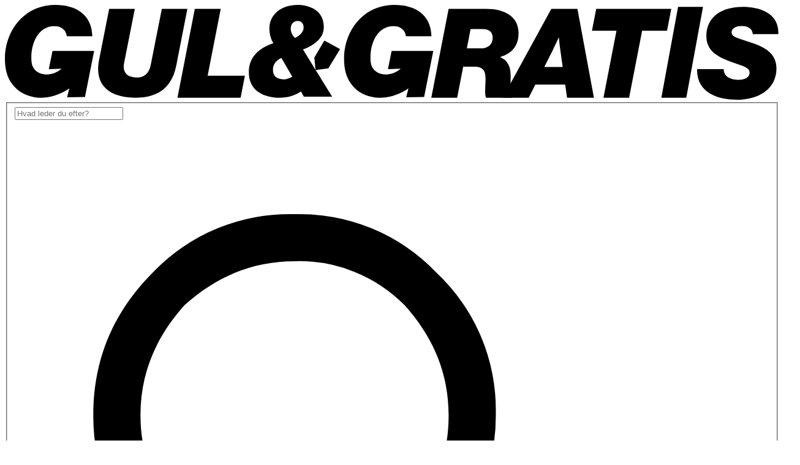

--- FILE ---
content_type: text/html;charset=utf-8
request_url: https://www.guloggratis.dk/bruger/4ed638b7-31e1-432a-99a3-355180197456
body_size: 26274
content:
<!DOCTYPE html><html lang="da" class="" style="--app-height:100vh"><head><meta charSet="UTF-8"/><meta name="viewport" content="width=device-width, initial-scale=1.0, interactive-widget=resizes-content"/><link rel="modulepreload" fetchPriority="low" href="/assets/main.7UXTXRPG.js"/><link rel="preload" href="/assets/main.LSETLRXJ.css" as="style" fetchPriority="high"/><title data-rh="true">Medejan&#x27;s butik på Gul&amp;Gratis</title><meta data-rh="true" property="og:image" content="https://www.guloggratis.dk/logo/android-chrome-512x512.png"/><meta data-rh="true" property="og:image:secure_url" content="https://www.guloggratis.dk/logo/android-chrome-512x512.png"/><meta data-rh="true" property="og:image:alt" content="Gul&amp;Gratis - dit online marked med salg af nyt og brugt"/><meta data-rh="true" name="twitter:image" content="https://www.guloggratis.dk/logo/android-chrome-512x512.png"/><meta data-rh="true" property="og:title" content="Medejan&#x27;s butik på Gul&amp;Gratis"/><meta data-rh="true" name="twitter:title" content="Medejan&#x27;s butik på Gul&amp;Gratis"/><meta data-rh="true" property="og:url" content="https://www.guloggratis.dk/bruger/4ed638b7-31e1-432a-99a3-355180197456"/><meta data-rh="true" name="description" content="14 annoncer"/><meta data-rh="true" property="og:description" content="14 annoncer"/><meta data-rh="true" name="twitter:description" content="14 annoncer"/><meta property="og:type" content="website"/><meta name="apple-mobile-web-app-title" content="GulogGratis"/><meta name="application-name" content="GulogGratis"/><link rel="apple-touch-icon" sizes="180x180" href="/logo/apple-touch-icon.png"/><link rel="mask-icon" href="/logo/safari-pinned-tab.svg" color="#5bbad5"/><link rel="icon" type="image/png" sizes="32x32" href="/logo/favicon-32x32.png"/><link rel="icon" type="image/png" sizes="16x16" href="/logo/favicon-16x16.png"/><link rel="manifest" href="/site.webmanifest"/><link rel="shortcut icon" href="/favicon.ico"/><meta name="msapplication-TileColor" content="#feef7b"/><meta name="msapplication-config" content="/browserconfig.xml"/><meta name="theme-color" content="#ffffff"/><meta name="format-detection" content="telephone=no"/><meta http-equiv="X-UA-Compatible" content="IE=edge"/><meta name="google" content="nositelinkssearchbox"/><meta property="fb:app_id" content="1374468500449437"/><link rel="preload" href="/font/dmsans-r.8b85258b.woff2" as="font" crossorigin=""/><link rel="preload" href="/font/dmsans-m.2f76e2cc.woff2" as="font" crossorigin=""/><link rel="preload" href="/font/dmsans-sb.45dd3ba8.woff2" as="font" crossorigin=""/><link rel="preload" href="/font/dmsans-b.107dad9d.woff2" as="font" crossorigin=""/><link rel="preload" href="https://sdk.privacy-center.org/d0661bea-d696-4069-b308-11057215c4c4/loader.js?target=www.guloggratis.dk" as="script"/><link data-rh="true" rel="canonical" href="https://www.guloggratis.dk/bruger/4ed638b7-31e1-432a-99a3-355180197456"/><script type="text/javascript" src="https://static.klaviyo.com/onsite/js/Sghrk7/klaviyo.js"></script><script>window.gdprAppliesGlobally=!0,function(){!function(t,e,n,a,i){function o(t,n,a,o){if("function"==typeof a){window[e]||(window[e]=[]);var r=!1;i&&(r=i(t,n,a)),r||window[e].push({command:t,parameter:n,callback:a,version:o})}}function r(e){if(window[t]&&!0===window[t].stub&&e.data){var i,o="string"==typeof e.data;try{i=o?JSON.parse(e.data):e.data}catch(t){return}if(i[n]){var r=i[n];window[t](r.command,r.parameter,function(t,n){var i={};i[a]={returnValue:t,success:n,callId:r.callId},e.source.postMessage(o?JSON.stringify(i):i,"*")},r.version)}}}o.stub=!0,"function"!=typeof window[t]&&(window[t]=o,window.addEventListener?window.addEventListener("message",r,!1):window.attachEvent("onmessage",r))}("__tcfapi","__tcfapiBuffer","__tcfapiCall","__tcfapiReturn"),function t(e){if(!window.frames[e])if(document.body&&document.body.firstChild){var n=document.body,a=document.createElement("iframe");a.style.display="none",a.name=e,a.title=e,n.insertBefore(a,n.firstChild)}else setTimeout(function(){t(e)},5)}("__tcfapiLocator"),function(t){var e=document.createElement("script");e.id="spcloader",e.type="text/javascript",e.async=!0,e.src="https://sdk.privacy-center.org/d0661bea-d696-4069-b308-11057215c4c4/loader.js?target="+document.location.hostname,e.charset="utf-8";var n=document.getElementsByTagName("script")[0];n.parentNode.insertBefore(e,n)}()}();</script><link rel="stylesheet" href="/assets/main.LSETLRXJ.css"/><style>@font-face{font-family:'DM Sans';font-weight:400;font-display:fallback;src:url(/font/dmsans-r.8b85258b.woff2),format('woff2');}@font-face{font-family:'DM Sans';font-weight:500;font-display:fallback;src:url(/font/dmsans-m.2f76e2cc.woff2),format('woff2');}@font-face{font-family:'DM Sans';font-weight:600;font-display:fallback;src:url(/font/dmsans-sb.45dd3ba8.woff2),format('woff2');}@font-face{font-family:'DM Sans';font-weight:700;font-display:fallback;src:url(/font/dmsans-b.107dad9d.woff2),format('woff2');}@font-face{font-family:'Noto Custom';font-weight:400;font-display:fallback;src:url(/font/noto-emoji.43e34e23.woff2),format('woff2');}</style><script type="text/javascript">(function(t,e,n,r){function a(){return e&&e.now?e.now():null}if(!n.version){n._events=[];n._errors=[];n._metadata={};n._urlGroup=null;window.RM=n;n.install=function(e){n._options=e;var a=t.createElement("script");a.async=true;a.crossOrigin="anonymous";a.src=r;var o=t.getElementsByTagName("script")[0];o.parentNode.insertBefore(a,o)};n.identify=function(t,e){n._userId=t;n._identifyOptions=e};n.sendEvent=function(t,e){n._events.push({eventName:t,metadata:e,time:a()})};n.setUrlGroup=function(t){n._urlGroup=t};n.track=function(t,e){n._errors.push({error:t,metadata:e,time:a()})};n.addMetadata=function(t){n._metadata=Object.assign(n._metadata,t)}}})(document,window.performance,window.RM||{},"https://cdn.requestmetrics.com/agent/current/rm.js");RM.install({token: "v9nh2ub:i7gg4bi"});RM.addMetadata({isApp: "no"});</script></head><body><div id="app"><link rel="preload" as="image" href="https://images.guloggratis.dk/listings/320x240/33f0914a-7887-4553-9620-6fb769b25243.webp"/><link rel="preload" as="image" href="https://images.guloggratis.dk/listings/320x240/46d55c38-c5df-45c4-8ef1-9dc0ff8a07db.webp"/><link rel="preload" as="image" href="https://images.guloggratis.dk/listings/320x240/7b84d0d6-f322-4fc8-86ff-aa5f6f708374.webp"/><link rel="preload" as="image" href="https://images.guloggratis.dk/listings/320x240/fa7b9f20-41e6-4cf5-9217-197a34addb09.webp"/><link rel="preload" as="image" href="https://images.guloggratis.dk/listings/320x240/fc4941d5-b617-4736-893c-aada552eb984.webp"/><link rel="preload" as="image" href="https://images.guloggratis.dk/listings/320x240/ce7bd804-728e-455f-af76-ae3bd914cbd6.webp"/><div class="print:hidden"><div id="div-gpt-ad-topscroll_desktop"></div></div><div class="bannerHookTop billboard:min-h-[180px] relative"></div><div id="bannerhookwrapper" class="bannerHookWrapper billboard:min-h-[180px] relative"><div><div class="bg-gray-background max-w-content relative mx-auto w-full"><div class="portal-overlay bg-gray-dark z-overlay-base fixed inset-0 hidden h-screen w-screen opacity-0"></div><div class="bannerHook"><header id="header" class="z-header sticky top-0 flex min-h-15 w-full max-w-full transform-gpu flex-wrap items-center gap-x-2 px-4 sm:gap-x-3 sm:px-6 print:relative bg-light"><div class="flex h-15 flex-1 items-center"><a title="GulogGratis" role="link" class="decoration-none sm:flex-none" href="https://www.guloggratis.dk"><svg class="xs:w-36 w-32 outline-hidden sm:w-60" viewBox="0 0 244 30" xmlns="http://www.w3.org/2000/svg" shape-rendering="geometricPrecision"><path d="m15.003 14.57-1.17 5.762 4.049-.134c-1.77 1.448-3.962 2.23-6.191 1.633-1.778-.476-2.783-1.614-3.178-3.046a9.896 9.896 0 0 1-.19-1.941c.008-.118.015-.236.027-.356-.007 0-.014-.003-.024-.003.084-4.912 2.44-9.736 7.295-9.736 2.162 0 3.543 1.138 3.878 3.038l.015.135h8.029C27.425 2.868 22.093 0 15.897 0c-.956 0-1.874.077-2.754.224-.09.014-.18.033-.268.05-.18.034-.36.065-.537.104C4.528 2.07 0 9.428 0 17.029c0 3.231.707 5.753 2.08 7.72 1.558 2.255 3.801 3.75 6.644 4.334 3.353.746 7.065.055 10.519-1.97.357-.21.707-.434 1.05-.67l-.703 2.796 5.645-.13 2.89-14.541H15.003v.002ZM121.876 14.57l-1.17 5.76 4.048-.134c-1.769 1.448-3.961 2.23-6.19 1.633-1.779-.476-2.783-1.614-3.178-3.045a9.88 9.88 0 0 1-.19-1.941 8.85 8.85 0 0 1 .027-.357l-.024-.002c.084-4.913 2.439-9.736 7.295-9.736 2.162 0 3.542 1.138 3.878 3.038l.014.135h8.029C134.298 2.868 128.965 0 122.77 0c-.957 0-1.874.077-2.754.224-.091.014-.18.033-.268.05-.18.034-.36.065-.537.104-7.809 1.696-12.336 9.052-12.336 16.652 0 3.231.707 5.752 2.08 7.72 1.558 2.254 3.801 3.748 6.644 4.333 3.353.745 7.065.055 10.519-1.97a17.3 17.3 0 0 0 1.05-.67l-.703 2.796 5.645-.13L135 14.57h-13.124ZM218.127 20.34h8.38c.039 2.21 1.866 3.351 4.486 3.351 1.868 0 3.693-.472 3.693-2.403-.039-1.38-2.065-1.973-5.044-2.997-5.125-1.775-8.58-3.669-8.58-8.4 0-6.229 5.003-9.266 11.36-9.266 5.282 0 11.598 1.814 11.319 8.595h-8.063c-.077-1.658-1.429-2.563-3.493-2.563-1.51 0-3.176.592-3.176 2.01 0 1.538 1.827 1.776 6.354 3.313 4.011 1.38 7.784 3.232 7.784 8.084 0 6.822-6.037 9.936-12.392 9.936-5.876 0-12.747-1.97-12.628-9.66ZM59.847 1.25h8.167L63.89 22.413h11.736l-1.347 6.962H54.375L59.847 1.25ZM186.342 1.25H210l-1.339 6.923h-7.849l-4.1 21.202h-8.084l4.102-21.202H185l1.342-6.923ZM212.139.625H220l-5.267 28.75h-7.858l5.264-28.75ZM100.668 11.25 97.5 16.679l.397 3.946 4.025-.567 3.703-6.098-4.957-2.71Z"></path><path d="M91.434 10.443c-.756-.717-1.352-1.794-1.352-2.91 0-1.515.875-2.47 2.148-2.47 1.314 0 1.91.955 1.91 2.071-.003 1.713-1.514 2.79-2.706 3.31Zm-3.7 13.112c-2.07 0-3.34-1.116-3.261-3.149.04-1.835 1.232-2.989 2.665-3.627l3.421 5.9c-.715.439-1.671.876-2.825.876Zm11.777-.404-1.75-2.76-1.426-2.408-2.398-3.913c3.898-1.436 6.563-3.668 6.563-7.094C100.5 2.114 96.562 0 92.187 0c-4.653 0-8.83 2.71-8.83 7.533 0 1.833.517 3.388 1.273 4.583-4.334 1.474-7.755 4.185-7.755 9.207 0 5.98 4.892 8.011 9.705 8.052 2.584 0 4.933-.757 6.72-1.993l.916 1.635h8.909l-3.619-5.859c.002-.002.005-.004.005-.007ZM145.574 13.76h4.353c2.057 0 3.797-1.024 3.797-3.422 0-1.691-1.029-2.713-3.166-2.713h-3.797l-1.187 6.135Zm-1.148 5.782-1.9 9.833h-8.151l5.46-28.125h11.989c5.499 0 10.051 2.36 10.051 7.553 0 4.207-1.977 6.411-5.697 7.67v.118c2.098.865 3.205 2.715 3.205 5.743 0 1.26-.08 3.225-.039 4.681 0 1.062.237 1.692.554 1.927v.433h-8.231c-.237-.353-.316-1.1-.316-1.81 0-1.1.118-2.833.118-4.327 0-2.322-.79-3.699-3.483-3.699h-3.56v.003Z"></path><path d="M169.989 19.621h5.789l-.787-5.625c-.197-1.377-.394-3.62-.394-3.62h-.08s-1.025 2.243-1.694 3.62l-2.834 5.625Zm6.578 5.585h-9.412l-2.088 4.169h-8.192L172.196 1.25h8.23l5.199 28.125h-8.466l-.592-4.17ZM29.673 17.434l3.18-16.184h8.084l-3.375 17.152c-.55 2.82.784 4.559 3.963 4.559 2.472 0 3.925-1.39 4.435-4.017l3.494-17.692H57.5l-3.493 17.886c-1.295 6.643-5.416 10.237-12.794 10.237-7.536-.005-13.228-3.365-11.54-11.941Z"></path></svg></a></div><div class="order-1 mb-2.5 w-full sm:order-none sm:mb-0 sm:w-auto sm:flex-1 hidden sm:block"><form class="flex-1"><fieldset class="group relative inline w-full"><input id="header-search-bar" class="bg-gray-background/[.9] hover:bg-gray-background focus:bg-gray-background pr-3.5 rounded-full text-gray-warm focus:text-gray-dark focus:placeholder:text-gray-warm h-10 w-full appearance-none pl-11 text-base outline-hidden transition-colors [&amp;::-webkit-search-cancel-button]:hidden" type="search" placeholder="Hvad leder du efter?" autoComplete="off" aria-label="Søg" name="term" value=""/><svg class="rounded-full fill-gray-warm group-focus-within:fill-gray-dark absolute top-2.5 h-5 w-5 transition-colors left-3.5" xmlns="http://www.w3.org/2000/svg" viewBox="0 0 48 48"><path xmlns="http://www.w3.org/2000/svg" d="M38.8 42 25.7 28.8a11 11 0 0 1-3.5 2 12.4 12.4 0 0 1-13.4-3 12.3 12.3 0 0 1-3.8-9c0-3.6 1.3-6.6 3.8-9.1a12 12 0 0 1 9-3.7 12 12 0 0 1 9 3.7 12 12 0 0 1 3.8 9 12.4 12.4 0 0 1-2.8 8l13.2 13-2.2 2.3Zm-21-13.4c2.8 0 5-1 7-3 1.9-1.8 2.8-4.1 2.8-6.8s-1-5-2.8-7a9.4 9.4 0 0 0-7-2.8c-2.7 0-5 1-7 2.8-1.8 2-2.8 4.3-2.8 7s1 5 2.9 6.9a9.5 9.5 0 0 0 7 2.9Z"></path></svg></fieldset><div class="bg-gray-background absolute top-full left-0 w-full overflow-x-hidden overflow-y-auto"></div></form></div><div class="flex items-center sm:hidden"><button type="button" title="Søgetoggle" class="button gap-1 rounded-full inline-flex group transition-colors whitespace-nowrap items-center font-medium text-base disabled:pointer-events-none disabled:opacity-70 disabled:cursor-not-allowed select-none h-10 text-base px-2 active:scale-[.98] active:transition-none motion-reduce:transition-none motion-reduce:active:scale-100 bg-black/[.05] pointer-fine:hover:bg-black/[.1] focus-visible:bg-black/[.1] disabled:bg-gray-background disabled:text-gray-warm justify-center"><span class="transition-inherit rounded-full min-w-6 h-6"><svg class="max-h-full max-w-full" xmlns="http://www.w3.org/2000/svg" viewBox="0 0 48 48"><path xmlns="http://www.w3.org/2000/svg" d="M38.8 42 25.7 28.8a11 11 0 0 1-3.5 2 12.4 12.4 0 0 1-13.4-3 12.3 12.3 0 0 1-3.8-9c0-3.6 1.3-6.6 3.8-9.1a12 12 0 0 1 9-3.7 12 12 0 0 1 9 3.7 12 12 0 0 1 3.8 9 12.4 12.4 0 0 1-2.8 8l13.2 13-2.2 2.3Zm-21-13.4c2.8 0 5-1 7-3 1.9-1.8 2.8-4.1 2.8-6.8s-1-5-2.8-7a9.4 9.4 0 0 0-7-2.8c-2.7 0-5 1-7 2.8-1.8 2-2.8 4.3-2.8 7s1 5 2.9 6.9a9.5 9.5 0 0 0 7 2.9Z"></path></svg></span></button></div><div class="hidden sm:inline-flex"><a role="link" class="decoration-none button gap-1 rounded-full inline-flex group transition-colors whitespace-nowrap items-center font-medium text-base disabled:pointer-events-none disabled:opacity-70 disabled:cursor-not-allowed select-none h-10 text-base px-2 md:px-4 active:scale-[.98] active:transition-none motion-reduce:transition-none motion-reduce:active:scale-100 bg-gray-background/[.9] pointer-fine:hover:bg-gray-background-hover focus-visible:bg-gray-background-hover justify-center" href="/pakkepost" data-discover="true"><span class="transition-inherit rounded-full min-w-6 h-6 md:order-0"><svg class="max-h-full max-w-full" viewBox="0 0 48 48" xmlns="http://www.w3.org/2000/svg"><path d="M22.5 40.3001V24.8501L9 17.0501V32.5001L22.5 40.3001ZM25.5 40.3001L39 32.5001V17.0001L25.5 24.8501V40.3001ZM22.5 43.7501L7.5 35.1001C7.03333 34.8334 6.66667 34.4668 6.4 34.0001C6.13333 33.5334 6 33.0334 6 32.5001V15.5001C6 14.9668 6.13333 14.4668 6.4 14.0001C6.66667 13.5334 7.03333 13.1668 7.5 12.9001L22.5 4.2501C22.9667 3.98343 23.4667 3.8501 24 3.8501C24.5333 3.8501 25.0333 3.98343 25.5 4.2501L40.5 12.9001C40.9667 13.1668 41.3333 13.5334 41.6 14.0001C41.8667 14.4668 42 14.9668 42 15.5001V32.5001C42 33.0334 41.8667 33.5334 41.6 34.0001C41.3333 34.4668 40.9667 34.8334 40.5 35.1001L25.5 43.7501C25.0333 44.0168 24.5333 44.1501 24 44.1501C23.4667 44.1501 22.9667 44.0168 22.5 43.7501ZM32.2 17.5001L37.3 14.5501L24 6.8501L18.9 9.8001L32.2 17.5001ZM24 22.3001L29.2 19.2501L15.85 11.5501L10.65 14.5501L24 22.3001Z"></path></svg></span><div class="contents"><span class="hidden md:inline">Køb fragt</span></div></a></div><div class="hidden md:inline-flex"><button type="button" class="button gap-1 rounded-full inline-flex group transition-colors whitespace-nowrap items-center font-medium text-base disabled:pointer-events-none disabled:opacity-70 disabled:cursor-not-allowed select-none h-10 text-base px-4 active:scale-[.98] active:transition-none motion-reduce:transition-none motion-reduce:active:scale-100 bg-gray-background/[.9] pointer-fine:hover:bg-gray-background-hover focus-visible:bg-gray-background-hover justify-center"><span class="transition-inherit rounded-full min-w-6 h-6 order-0"><svg class="max-h-full max-w-full" xmlns="http://www.w3.org/2000/svg" viewBox="0 0 24 24" fill="currentColor"><path d="M16.5 3.75a1.5 1.5 0 0 1 1.5 1.5v13.5a1.5 1.5 0 0 1-1.5 1.5h-6a1.5 1.5 0 0 1-1.5-1.5V15a.75.75 0 0 0-1.5 0v3.75a3 3 0 0 0 3 3h6a3 3 0 0 0 3-3V5.25a3 3 0 0 0-3-3h-6a3 3 0 0 0-3 3V9A.75.75 0 1 0 9 9V5.25a1.5 1.5 0 0 1 1.5-1.5h6Zm-5.03 4.72a.75.75 0 0 0 0 1.06l1.72 1.72H2.25a.75.75 0 0 0 0 1.5h10.94l-1.72 1.72a.75.75 0 1 0 1.06 1.06l3-3a.75.75 0 0 0 0-1.06l-3-3a.75.75 0 0 0-1.06 0Z"></path></svg></span><div class="contents">Opret / log ind</div></button></div><div class="flex"><a aria-label="Opret annonce" role="link" class="decoration-none button gap-1 rounded-full inline-flex group transition-colors whitespace-nowrap items-center font-medium text-base disabled:pointer-events-none disabled:opacity-70 disabled:cursor-not-allowed select-none h-10 text-base px-2 active:scale-[.98] active:transition-none motion-reduce:transition-none motion-reduce:active:scale-100 bg-yellow pointer-fine:hover:bg-yellow-light focus-visible:bg-yellow-light disabled:bg-gray-background disabled:text-gray-warm justify-center" href="/annonce/opret" data-discover="true"><span class="transition-inherit rounded-full min-w-6 h-6"><svg class="max-h-full max-w-full" viewBox="0 0 48 48" xmlns="http://www.w3.org/2000/svg"><path d="M22.65 34h3v-8.3H34v-3h-8.35V14h-3v8.7H14v3h8.65V34Zm1.363 10c-2.758 0-5.35-.525-7.775-1.575-2.425-1.05-4.546-2.483-6.363-4.3-1.817-1.817-3.25-3.939-4.3-6.367C4.525 29.33 4 26.736 4 23.975c0-2.76.525-5.355 1.575-7.783 1.05-2.428 2.483-4.542 4.3-6.342 1.817-1.8 3.939-3.225 6.367-4.275C18.67 4.525 21.264 4 24.025 4c2.76 0 5.355.525 7.783 1.575 2.428 1.05 4.542 2.475 6.342 4.275 1.8 1.8 3.225 3.917 4.275 6.35C43.475 18.633 44 21.229 44 23.987s-.525 5.35-1.575 7.775c-1.05 2.425-2.475 4.543-4.275 6.354-1.8 1.81-3.917 3.244-6.35 4.3C29.367 43.472 26.771 44 24.013 44Zm.012-3c4.717 0 8.725-1.658 12.025-4.975 3.3-3.317 4.95-7.333 4.95-12.05 0-4.717-1.647-8.725-4.94-12.025C32.765 8.65 28.745 7 24 7c-4.7 0-8.708 1.647-12.025 4.94C8.658 15.235 7 19.255 7 24c0 4.7 1.658 8.708 4.975 12.025C15.292 39.342 19.308 41 24.025 41Z"></path></svg></span></a></div><div class="flex"><a title="Kurv" role="link" class="decoration-none button gap-1 rounded-full inline-flex group transition-colors whitespace-nowrap items-center font-medium text-base disabled:pointer-events-none disabled:opacity-70 disabled:cursor-not-allowed select-none h-10 text-base px-2 active:scale-[.98] active:transition-none motion-reduce:transition-none motion-reduce:active:scale-100 bg-gray-background/[.9] pointer-fine:hover:bg-gray-background-hover focus-visible:bg-gray-background-hover justify-center" href="/min-side/kurv" data-discover="true"><span class="transition-inherit rounded-full min-w-6 h-6"><svg class="max-h-full max-w-full" xmlns="http://www.w3.org/2000/svg" viewBox="0 0 48 48"><path d="M10.2998 41.9996C9.63311 41.9996 9.02478 41.7996 8.47478 41.3996C7.92478 40.9996 7.56644 40.4663 7.39978 39.7996L1.89978 19.8996C1.76644 19.4329 1.84688 18.9996 2.14108 18.5996C2.43521 18.1996 2.83811 17.9996 3.34978 17.9996H13.4498L22.6998 4.49961C22.8664 4.29961 23.0498 4.14128 23.2498 4.02461C23.4498 3.90794 23.6831 3.84961 23.9498 3.84961C24.2164 3.84961 24.4498 3.90794 24.6498 4.02461C24.8498 4.14128 25.0331 4.29961 25.1998 4.49961L34.3998 17.9996H44.6998C45.2114 17.9996 45.6143 18.1996 45.9085 18.5996C46.2027 18.9996 46.2831 19.4329 46.1498 19.8996L40.5998 39.7996C40.4331 40.4663 40.0748 40.9996 39.5248 41.3996C38.9748 41.7996 38.3664 41.9996 37.6998 41.9996H10.2998ZM10.2998 38.9996H37.6998L42.7498 20.9996H5.29978L10.2998 38.9996ZM24.0086 32.9996C24.8361 32.9996 25.5414 32.705 26.1248 32.1158C26.7081 31.5265 26.9998 30.8182 26.9998 29.9908C26.9998 29.1633 26.7052 28.4579 26.1159 27.8746C25.5267 27.2913 24.8184 26.9996 23.9909 26.9996C23.1635 26.9996 22.4581 27.2942 21.8748 27.8835C21.2914 28.4727 20.9998 29.181 20.9998 30.0085C20.9998 30.8359 21.2944 31.5413 21.8836 32.1246C22.4729 32.7079 23.1812 32.9996 24.0086 32.9996ZM17.0998 17.9996H30.7498L23.9498 7.99961L17.0998 17.9996Z"></path></svg></span></a><div class="relative inline-flex -left-1 mt-1"><span class="inline-flex items-center absolute top-0 right-0 translate-x-3/5 -translate-y-1/2"><span class="flex items-center justify-center rounded-full p-1.5 text-xs leading-1 font-semibold bg-yellow text-gray-dark scale-0 min-h-[1.25rem] min-w-[1.25rem]">0</span></span></div></div><div class="flex size-10 overflow-visible"><button type="button" title="Menu" aria-label="Menu" aria-haspopup="true" aria-expanded="false" class="button gap-1 rounded-full inline-flex group transition-colors whitespace-nowrap items-center font-medium text-base disabled:pointer-events-none disabled:opacity-70 disabled:cursor-not-allowed select-none h-10 text-base px-2 active:scale-[.98] active:transition-none motion-reduce:transition-none motion-reduce:active:scale-100 bg-gray-background/[.9] pointer-fine:hover:bg-gray-background-hover focus-visible:bg-gray-background-hover justify-center"><span class="transition-inherit rounded-full min-w-6 h-6"><svg class="max-h-full max-w-full" xmlns="http://www.w3.org/2000/svg" viewBox="0 0 24 24"><path d="M3 18h18v-2H3zm0-5h18v-2H3zm0-7v2h18V6z"></path></svg></span></button><div class="relative inline-flex -left-1 mt-1"><span class="inline-flex items-center absolute top-0 right-0 translate-x-3/5 -translate-y-1/2"><span class="flex items-center justify-center rounded-full p-1.5 text-xs leading-1 font-semibold bg-yellow text-gray-dark scale-0 min-h-[1.25rem] min-w-[1.25rem]"></span></span></div></div><div class="fixed top-0 right-0 z-40 w-full overflow-x-hidden bg-blue-600 text-white duration-300 sm:w-1/2 sm:pl-0 md:w-2/5 invisible"><div id="burger-menu" class="bg-gray-background flex flex-col overflow-y-auto duration-300 invisible translate-x-full" style="scrollbar-gutter:stable"><div class="flex flex-col px-3"><nav></nav></div></div></div></header><div class="relative"><article class="bg-light grid max-w-full grid-cols-[auto_1fr] gap-3 p-4 sm:gap-x-4 sm:px-6 col-span-full"><header class="contents"><div class="size-15 sm:row-span-3 sm:size-[120px]"><div class="relative h-[inherit] w-[inherit]"><div class="bg-gray-background inline-block h-auto max-h-full max-w-full overflow-hidden rounded-full size-[9.375rem]"><div class="ease-[cubic-bezier(0.55, 0.055, 0.675, 0.19)] size-full transition-transform duration-200"><picture class="max-h-full max-w-full backface-hidden w-full h-full"><img class="max-h-full max-w-full backface-hidden w-full h-full" src="/assets/files/default-avatar.DR3M5HF2.svg" alt="Medejan"/></picture></div></div></div></div><div class="p-y-1 flex flex-wrap items-center gap-x-2.5 gap-y-1 self-start"><h2 class="group:hover:underline m-0 line-clamp-1 w-full grow font-bold sm:w-auto sm:grow-0"><abbr title="Medejan" class="[text-decoration:inherit] before:hidden before:content-[attr(title)] sm:before:inline"><span class="sm:hidden">Medejan</span></abbr></h2><svg class="w-10" xmlns="http://www.w3.org/2000/svg" viewBox="0 0 1280 333.639"><path class="fill-[#0060e6]" d="M568.656 39.869v62.95h50.36v50.361h-50.36v100.722c0 18.885 10.492 25.18 27.278 25.18 10.492 0 20.984-2.098 27.28-8.393v56.655c-8.394 4.197-25.181 6.295-41.968 6.295-46.164 0-75.541-23.082-75.541-73.442V153.18h-35.672v-50.36h35.672V39.869ZM1089.05 4.197c134.294 0 190.95 73.442 190.95 163.672s-56.656 163.672-190.95 163.672h-54.558V4.197ZM847.738 0C803.673 0 768 35.673 768 79.738c0 44.066 35.673 79.737 79.738 79.737 44.066 0 79.737-35.671 79.737-79.737C927.475 35.673 891.804 0 847.738 0zm0 188.852c-73.442 0-134.296 41.968-142.69 142.689h287.477c-8.393-100.721-69.246-142.69-144.787-142.69zM60.852 16.787l96.525 148.983 94.426-148.983h60.853V331.54h-65.05V128l-89.18 134.295h-2.098L65.049 128v203.541H0V16.787ZM402.885 0c-20.984 0-37.77 16.786-37.77 37.77 0 20.983 16.786 37.771 37.77 37.771 20.983 0 37.771-16.788 37.771-37.771 0-20.984-16.788-37.77-37.771-37.77zM371.41 102.82v228.721h62.951v-228.72h-62.95z"></path></svg></div></header><main class="col-span-2 sm:contents"><ol class="flex flex-col items-start gap-2.5 sm:col-span-2 sm:col-start-2 md:flex-row md:flex-wrap md:items-center"><li class="flex items-center gap-x-1 text-sm line-clamp-1 sm:text-base [&amp;:not(:last-child)]:md:border-r-2.5 [&amp;:not(:last-child)]:md:pr-2.5 border-gray-mid"><svg class="size-4" viewBox="0 0 48 48" xmlns="http://www.w3.org/2000/svg"><path d="M23.0044 24C23.9681 24 24.7917 23.6569 25.475 22.9706C26.1583 22.2843 26.5 21.4593 26.5 20.4956C26.5 19.5319 26.1569 18.7083 25.4706 18.025C24.7843 17.3417 23.9593 17 22.9956 17C22.0319 17 21.2083 17.3431 20.525 18.0294C19.8417 18.7157 19.5 19.5407 19.5 20.5044C19.5 21.4681 19.8431 22.2917 20.5294 22.975C21.2157 23.6583 22.0407 24 23.0044 24ZM23 40.55C27.4333 36.5167 30.7083 32.8583 32.825 29.575C34.9417 26.2917 36 23.4 36 20.9C36 16.9737 34.7451 13.7587 32.2354 11.2552C29.7257 8.75175 26.6472 7.5 23 7.5C19.3528 7.5 16.2743 8.75175 13.7646 11.2552C11.2549 13.7587 10 16.9737 10 20.9C10 23.4 11.0833 26.2917 13.25 29.575C15.4167 32.8583 18.6667 36.5167 23 40.55ZM23 44.5C17.6333 39.9333 13.625 35.6917 10.975 31.775C8.325 27.8583 7 24.2333 7 20.9C7 15.9 8.60833 11.9167 11.825 8.95C15.0417 5.98333 18.7667 4.5 23 4.5C27.2333 4.5 30.9583 5.98333 34.175 8.95C37.3917 11.9167 39 15.9 39 20.9C39 24.2333 37.675 27.8583 35.025 31.775C32.375 35.6917 28.3667 39.9333 23 44.5Z"></path></svg>5610 
					Assens</li><li class="flex items-center gap-x-1 text-sm line-clamp-1 sm:text-base [&amp;:not(:last-child)]:md:border-r-2.5 [&amp;:not(:last-child)]:md:pr-2.5 border-gray-mid"><svg class="size-4" viewBox="0 0 48 48" xmlns="http://www.w3.org/2000/svg"><path d="M11.1 35.25C13.2 33.7833 15.2833 32.6583 17.35 31.875C19.4167 31.0917 21.6333 30.7 24 30.7C26.3667 30.7 28.5917 31.0917 30.675 31.875C32.7583 32.6583 34.85 33.7833 36.95 35.25C38.4167 33.45 39.4583 31.6333 40.075 29.8C40.6917 27.9667 41 26.0333 41 24C41 19.1667 39.375 15.125 36.125 11.875C32.875 8.625 28.8333 7 24 7C19.1667 7 15.125 8.625 11.875 11.875C8.625 15.125 7 19.1667 7 24C7 26.0333 7.31667 27.9667 7.95 29.8C8.58333 31.6333 9.63333 33.45 11.1 35.25ZM23.9907 25.5C22.0636 25.5 20.4417 24.8386 19.125 23.5157C17.8083 22.1928 17.15 20.5678 17.15 18.6407C17.15 16.7136 17.8114 15.0917 19.1343 13.775C20.4572 12.4583 22.0822 11.8 24.0093 11.8C25.9364 11.8 27.5583 12.4614 28.875 13.7843C30.1917 15.1072 30.85 16.7322 30.85 18.6593C30.85 20.5864 30.1886 22.2083 28.8657 23.525C27.5428 24.8417 25.9178 25.5 23.9907 25.5ZM24.0234 44C21.2745 44 18.6833 43.475 16.25 42.425C13.8167 41.375 11.6917 39.9417 9.875 38.125C8.05833 36.3083 6.625 34.1872 5.575 31.7617C4.525 29.3362 4 26.7445 4 23.9867C4 21.2289 4.525 18.6417 5.575 16.225C6.625 13.8083 8.05833 11.6917 9.875 9.875C11.6917 8.05833 13.8128 6.625 16.2383 5.575C18.6638 4.525 21.2555 4 24.0133 4C26.7711 4 29.3583 4.525 31.775 5.575C34.1917 6.625 36.3083 8.05833 38.125 9.875C39.9417 11.6917 41.375 13.8089 42.425 16.2266C43.475 18.6443 44 21.2277 44 23.9766C44 26.7255 43.475 29.3167 42.425 31.75C41.375 34.1833 39.9417 36.3083 38.125 38.125C36.3083 39.9417 34.1911 41.375 31.7734 42.425C29.3557 43.475 26.7723 44 24.0234 44ZM24 41C25.8333 41 27.625 40.7333 29.375 40.2C31.125 39.6667 32.85 38.7333 34.55 37.4C32.85 36.2 31.1167 35.2833 29.35 34.65C27.5833 34.0167 25.8 33.7 24 33.7C22.2 33.7 20.4167 34.0167 18.65 34.65C16.8833 35.2833 15.15 36.2 13.45 37.4C15.15 38.7333 16.875 39.6667 18.625 40.2C20.375 40.7333 22.1667 41 24 41ZM24 22.5C25.1333 22.5 26.0583 22.1417 26.775 21.425C27.4917 20.7083 27.85 19.7833 27.85 18.65C27.85 17.5167 27.4917 16.5917 26.775 15.875C26.0583 15.1583 25.1333 14.8 24 14.8C22.8667 14.8 21.9417 15.1583 21.225 15.875C20.5083 16.5917 20.15 17.5167 20.15 18.65C20.15 19.7833 20.5083 20.7083 21.225 21.425C21.9417 22.1417 22.8667 22.5 24 22.5Z"></path></svg> Medlem siden <!-- -->26. jan. 2010</li><li class="flex items-center gap-x-1 text-sm line-clamp-1 sm:text-base [&amp;:not(:last-child)]:md:border-r-2.5 [&amp;:not(:last-child)]:md:pr-2.5 border-gray-mid"><svg class="overflow-visible size-4" viewBox="0 -2 48 48" xmlns="http://www.w3.org/2000/svg"><path d="M24 41.9498L21.95 40.0998C18.4244 36.8624 15.5097 34.0698 13.2058 31.7218C10.9019 29.3738 9.06667 27.2748 7.7 25.4248C6.33333 23.5748 5.375 21.8998 4.825 20.3998C4.275 18.8998 4 17.3831 4 15.8498C4 12.8446 5.00833 10.335 7.025 8.32095C9.04167 6.30685 11.5333 5.2998 14.5 5.2998C16.4 5.2998 18.1583 5.7498 19.775 6.6498C21.3917 7.5498 22.8 8.8498 24 10.5498C25.4 8.7498 26.8833 7.4248 28.45 6.5748C30.0167 5.7248 31.7 5.2998 33.5 5.2998C36.4667 5.2998 38.9583 6.30685 40.975 8.32095C42.9917 10.335 44 12.8446 44 15.8498C44 17.3831 43.725 18.8998 43.175 20.3998C42.625 21.8998 41.6667 23.5748 40.3 25.4248C38.9333 27.2748 37.0981 29.3738 34.7942 31.7218C32.4903 34.0698 29.5756 36.8624 26.05 40.0998L24 41.9498ZM24 37.9998C27.3745 34.9 30.1515 32.2417 32.3309 30.0249C34.5103 27.8082 36.2417 25.8665 37.525 24.1998C38.8083 22.5331 39.7083 21.0476 40.225 19.7431C40.7417 18.4385 41 17.1432 41 15.8571C41 13.6522 40.3 11.8415 38.9 10.4248C37.5 9.00814 35.7037 8.2998 33.5112 8.2998C31.7938 8.2998 30.2042 8.8248 28.7425 9.8748C27.2808 10.9248 26.1 12.3998 25.2 14.2998H22.75C21.8833 12.4331 20.7192 10.9665 19.2575 9.8998C17.7958 8.83314 16.2062 8.2998 14.4887 8.2998C12.2962 8.2998 10.5 9.00814 9.1 10.4248C7.7 11.8415 7 13.6551 7 15.8656C7 17.1551 7.25833 18.4581 7.775 19.7748C8.29167 21.0915 9.19167 22.5915 10.475 24.2748C11.7583 25.9581 13.5 27.8998 15.7 30.0998C17.9 32.2998 20.6667 34.9331 24 37.9998Z"></path></svg> <!-- -->20<!-- --> Følger<!-- -->e</li></ol><div class="col-span-2 mt-3.5 flex items-start gap-2.5 sm:col-span-1 sm:mt-1"><button type="button" title="Følg denne sælger" class="button gap-1 rounded-full inline-flex group transition-colors whitespace-nowrap items-center font-medium text-base disabled:pointer-events-none disabled:opacity-70 disabled:cursor-not-allowed select-none h-10 text-base px-4 active:scale-[.98] active:transition-none motion-reduce:transition-none motion-reduce:active:scale-100 bg-yellow pointer-fine:hover:bg-yellow-light focus-visible:bg-yellow-light disabled:bg-gray-background disabled:text-gray-warm justify-center"><span class="transition-inherit rounded-full min-w-6 h-6 order-0"><svg class="overflow-visible" viewBox="0 -2 48 48" xmlns="http://www.w3.org/2000/svg"><path d="M24 41.9498L21.95 40.0998C18.4244 36.8624 15.5097 34.0698 13.2058 31.7218C10.9019 29.3738 9.06667 27.2748 7.7 25.4248C6.33333 23.5748 5.375 21.8998 4.825 20.3998C4.275 18.8998 4 17.3831 4 15.8498C4 12.8446 5.00833 10.335 7.025 8.32095C9.04167 6.30685 11.5333 5.2998 14.5 5.2998C16.4 5.2998 18.1583 5.7498 19.775 6.6498C21.3917 7.5498 22.8 8.8498 24 10.5498C25.4 8.7498 26.8833 7.4248 28.45 6.5748C30.0167 5.7248 31.7 5.2998 33.5 5.2998C36.4667 5.2998 38.9583 6.30685 40.975 8.32095C42.9917 10.335 44 12.8446 44 15.8498C44 17.3831 43.725 18.8998 43.175 20.3998C42.625 21.8998 41.6667 23.5748 40.3 25.4248C38.9333 27.2748 37.0981 29.3738 34.7942 31.7218C32.4903 34.0698 29.5756 36.8624 26.05 40.0998L24 41.9498ZM24 37.9998C27.3745 34.9 30.1515 32.2417 32.3309 30.0249C34.5103 27.8082 36.2417 25.8665 37.525 24.1998C38.8083 22.5331 39.7083 21.0476 40.225 19.7431C40.7417 18.4385 41 17.1432 41 15.8571C41 13.6522 40.3 11.8415 38.9 10.4248C37.5 9.00814 35.7037 8.2998 33.5112 8.2998C31.7938 8.2998 30.2042 8.8248 28.7425 9.8748C27.2808 10.9248 26.1 12.3998 25.2 14.2998H22.75C21.8833 12.4331 20.7192 10.9665 19.2575 9.8998C17.7958 8.83314 16.2062 8.2998 14.4887 8.2998C12.2962 8.2998 10.5 9.00814 9.1 10.4248C7.7 11.8415 7 13.6551 7 15.8656C7 17.1551 7.25833 18.4581 7.775 19.7748C8.29167 21.0915 9.19167 22.5915 10.475 24.2748C11.7583 25.9581 13.5 27.8998 15.7 30.0998C17.9 32.2998 20.6667 34.9331 24 37.9998Z"></path></svg></span><div class="contents">Følg sælger</div></button><button type="button" title="Del butik" class="button gap-1 rounded-full inline-flex group transition-colors whitespace-nowrap items-center font-medium text-base disabled:pointer-events-none disabled:opacity-70 disabled:cursor-not-allowed select-none h-10 text-base px-0 bg-transparent pointer-fine:hover:underline justify-center"><span class="transition-inherit rounded-full min-w-10 h-10 p-2 bg-black/[.05] group-hover:bg-black/[.1] group-active:bg-black/[.05] group-active:scale-95"><svg class="max-h-full max-w-full" viewBox="0 0 24 24" xmlns="http://www.w3.org/2000/svg"><path d="M18 16.08c-.76 0-1.44.3-1.96.77L8.91 12.7c.05-.23.09-.46.09-.7s-.04-.47-.09-.7l7.05-4.11c.54.5 1.25.81 2.04.81 1.66 0 3-1.34 3-3s-1.34-3-3-3-3 1.34-3 3c0 .24.04.47.09.7L8.04 9.81C7.5 9.31 6.79 9 6 9c-1.66 0-3 1.34-3 3s1.34 3 3 3c.79 0 1.5-.31 2.04-.81l7.12 4.16c-.05.21-.08.43-.08.65 0 1.61 1.31 2.92 2.92 2.92 1.61 0 2.92-1.31 2.92-2.92s-1.31-2.92-2.92-2.92"></path></svg></span></button></div></main></article><div class="bannerHookSub"></div><div id="filter" class="z-local-nav bg-gray-background sticky top-2.5 py-2.5 sm:my-1 md:top-15"><nav class="flex w-full flex-wrap items-center justify-end gap-2 px-4 sm:gap-3 sm:px-6 md:flex-nowrap"><header class="flex h-10 w-full items-center justify-start gap-2.5 md:mr-2.5 md:w-auto md:grow"><h1 class="m-0 line-clamp-1 text-lg leading-normal font-bold break-all sm:text-xl">Medejan&#x27;s butik på GulogGratis</h1><span class="text-gray-warm text-lg font-bold sm:text-xl">14</span></header><div class="contents md:hidden"><div class="grow"><button type="button" title="Vis filtre" tabindex="0" class="button gap-1 rounded-full inline-flex group transition-colors whitespace-nowrap items-center font-medium text-base disabled:pointer-events-none disabled:opacity-70 disabled:cursor-not-allowed select-none h-10 text-base px-4 active:scale-[.98] active:transition-none motion-reduce:transition-none motion-reduce:active:scale-100 bg-yellow pointer-fine:hover:bg-yellow-light focus-visible:bg-yellow-light disabled:bg-gray-background disabled:text-gray-warm flex-none justify-center"><span class="transition-inherit rounded-full min-w-6 h-6 order-0"><svg class="max-h-full max-w-full" viewBox="0 0 24 24" xmlns="http://www.w3.org/2000/svg"><path d="M10 18h4v-2h-4zM3 6v2h18V6zm3 7h12v-2H6z"></path></svg></span><div class="contents">Filtre</div></button></div></div><div class="relative"><button type="button" title="Vis mere" class="button gap-1 rounded-full inline-flex group transition-colors whitespace-nowrap items-center font-medium text-base disabled:pointer-events-none disabled:opacity-70 disabled:cursor-not-allowed select-none h-10 text-base px-2 md:px-4 active:scale-[.98] active:transition-none motion-reduce:transition-none motion-reduce:active:scale-100 bg-black/[.05] pointer-fine:hover:bg-black/[.1] focus-visible:bg-black/[.1] disabled:bg-gray-background disabled:text-gray-warm relative justify-center"><span class="transition-inherit rounded-full min-w-6 h-6 md:order-0"><svg class="max-h-full max-w-full" viewBox="0 0 48 48" xmlns="http://www.w3.org/2000/svg"><path d="M9.333 34.167v-2.833h8.708v2.833H9.333Zm0-8.25v-2.833h19.003v2.833H9.333Zm0-8.25v-2.833h29.333v2.833H9.333Z"></path></svg></span><div class="contents"><span class="hidden md:inline">Sortér</span></div></button><div class="bg-light z-feedback-box absolute flex flex-col gap-1 overflow-hidden rounded-md p-1 shadow-md hidden left-0 top-1/1 bottom-auto mt-1"><button type="button" class="button gap-1 rounded-sm inline-flex group transition-colors whitespace-nowrap items-center font-medium text-base disabled:pointer-events-none disabled:opacity-70 disabled:cursor-not-allowed select-none h-10 text-base px-4 active:scale-[.98] active:transition-none motion-reduce:transition-none motion-reduce:active:scale-100 bg-black/[.05] pointer-fine:hover:bg-black/[.1] focus-visible:bg-black/[.1] disabled:bg-gray-background disabled:text-gray-warm w-full justify-start !px-2 justify-start"><div class="contents">Standard</div></button><button type="button" class="button gap-1 rounded-sm inline-flex group transition-colors whitespace-nowrap items-center font-medium text-base disabled:pointer-events-none disabled:opacity-70 disabled:cursor-not-allowed select-none h-10 text-base px-4 active:scale-[.98] active:transition-none motion-reduce:transition-none motion-reduce:active:scale-100 bg-black/[.05] pointer-fine:hover:bg-black/[.1] focus-visible:bg-black/[.1] disabled:bg-gray-background disabled:text-gray-warm w-full justify-start !px-2 justify-start"><div class="contents">Sidst oprettet</div></button><button type="button" class="button gap-1 rounded-sm inline-flex group transition-colors whitespace-nowrap items-center font-medium text-base disabled:pointer-events-none disabled:opacity-70 disabled:cursor-not-allowed select-none h-10 text-base px-4 active:scale-[.98] active:transition-none motion-reduce:transition-none motion-reduce:active:scale-100 bg-black/[.05] pointer-fine:hover:bg-black/[.1] focus-visible:bg-black/[.1] disabled:bg-gray-background disabled:text-gray-warm w-full justify-start !px-2 justify-start"><div class="contents">Billigste</div></button><button type="button" class="button gap-1 rounded-sm inline-flex group transition-colors whitespace-nowrap items-center font-medium text-base disabled:pointer-events-none disabled:opacity-70 disabled:cursor-not-allowed select-none h-10 text-base px-4 active:scale-[.98] active:transition-none motion-reduce:transition-none motion-reduce:active:scale-100 bg-black/[.05] pointer-fine:hover:bg-black/[.1] focus-visible:bg-black/[.1] disabled:bg-gray-background disabled:text-gray-warm w-full justify-start !px-2 justify-start"><div class="contents">Dyreste</div></button><button type="button" class="button gap-1 rounded-sm inline-flex group transition-colors whitespace-nowrap items-center font-medium text-base disabled:pointer-events-none disabled:opacity-70 disabled:cursor-not-allowed select-none h-10 text-base px-4 active:scale-[.98] active:transition-none motion-reduce:transition-none motion-reduce:active:scale-100 bg-black/[.05] pointer-fine:hover:bg-black/[.1] focus-visible:bg-black/[.1] disabled:bg-gray-background disabled:text-gray-warm w-full justify-start !px-2 justify-start"><div class="contents">Relevans</div></button></div></div><div class="flex items-center gap-1 rounded-lg border border-black/[.1] p-0.5"><button type="button" class="inline-flex grow items-center justify-center gap-1 rounded-lg px-3 py-2 text-sm font-normal transition-colors bg-yellow" aria-label="Galleri" title="Se oversigt med store billeder"><svg class="size-5" viewBox="0 0 24 24" xmlns="http://www.w3.org/2000/svg"><path d="M3 3v8h8V3zm6 6H5V5h4zm-6 4v8h8v-8zm6 6H5v-4h4zm4-16v8h8V3zm6 6h-4V5h4zm-6 4v8h8v-8zm6 6h-4v-4h4z"></path></svg></button><div class="h-6 w-px bg-black/[.1]"></div><button type="button" class="inline-flex grow items-center justify-center gap-1 rounded-lg px-3 py-2 text-sm font-normal transition-colors bg-transparent" aria-label="Liste" title="Se oversigt med detaljer"><svg class="size-5" xmlns="http://www.w3.org/2000/svg" viewBox="0 0 24 24"><path d="M4 10.5c-.83 0-1.5.67-1.5 1.5s.67 1.5 1.5 1.5 1.5-.67 1.5-1.5-.67-1.5-1.5-1.5m0-6c-.83 0-1.5.67-1.5 1.5S3.17 7.5 4 7.5 5.5 6.83 5.5 6 4.83 4.5 4 4.5m0 12c-.83 0-1.5.68-1.5 1.5s.68 1.5 1.5 1.5 1.5-.68 1.5-1.5-.67-1.5-1.5-1.5M7 19h14v-2H7zm0-6h14v-2H7zm0-8v2h14V5z"></path></svg></button></div></nav></div><section class="bg-light items-start p-4 sm:p-6 md:flex md:justify-end"><div class="hidden md:contents"><aside style="scrollbar-gutter:stable;scrollbar-width:thin" class="bg-light z-cat-indicator -ml-px w-1/4 overflow-x-hidden pr-5 pl-px sticky top-30 -mt-4 max-h-[calc(var(--app-height)-7.5rem)] overflow-y-auto sm:-mt-6"><nav class="flex flex-col"><section class="flex flex-col py-5 border-b-gray-background border-b"><div class="py-2"><button class="flex h-6 w-full items-center justify-between text-left"><h3 class="m-0 text-sm font-semibold">Kategori</h3><svg class="size-5 transition-transform duration-200 -rotate-180" viewBox="0 0 48 48" xmlns="http://www.w3.org/2000/svg"><path d="m35 19.785-11 11-11-11 2.567-2.567L24 25.652l8.433-8.434L35 19.785Z"></path></svg></button><div class="-mx-2 overflow-x-visible overflow-y-hidden px-2 pt-2 pb-1" style="height:auto"><ol class="relative ml-0 max-w-full"><li class="my-0 mr-0 ml-1" tabindex="0"><a href="/s" class="pointer-events-none contents *:pointer-events-auto"><label title="Alle kategorier" for="all" class="flex h-8 cursor-pointer items-center gap-2 truncate rounded-xs break-all outline-[#005fcc] has-focus-visible:outline-2"><input type="radio" id="all" class="disabled:border-gray-warm not-disabled:checked:bg-green-ux not-disabled:checked:border-green-ux border-gray-dark disabled:checked:border-gray-warm disabled:checked:bg-gray-warm box-border h-5 w-5 flex-none appearance-none rounded-full border-2 bg-transparent bg-clip-content p-[7px] transition-colors not-disabled:checked:p-[2px] disabled:checked:p-[2px] hidden" name="all" checked="" value="all"/><p class="m-0 max-w-44 truncate text-sm font-semibold">Alle kategorier</p></label></a></li><li class="my-0 mr-0 ml-3"><a href="/dyr-og-tilbehor" class="pointer-events-none contents *:pointer-events-auto"><label title="Dyr &amp; tilbehør (12)" for="86fcd4ad-26d6-48f3-987e-e82602438f61" class="flex h-8 cursor-pointer items-center gap-2 truncate rounded-xs break-all outline-[#005fcc] has-focus-visible:outline-2"><input type="radio" id="86fcd4ad-26d6-48f3-987e-e82602438f61" class="disabled:border-gray-warm not-disabled:checked:bg-green-ux not-disabled:checked:border-green-ux border-gray-dark disabled:checked:border-gray-warm disabled:checked:bg-gray-warm box-border h-5 w-5 flex-none appearance-none rounded-full border-2 bg-transparent bg-clip-content p-[7px] transition-colors not-disabled:checked:p-[2px] disabled:checked:p-[2px] hidden" name="86fcd4ad-26d6-48f3-987e-e82602438f61" value="86fcd4ad-26d6-48f3-987e-e82602438f61"/><p class="m-0 max-w-44 truncate text-sm font-medium">Dyr &amp; tilbehør</p><p class="text-gray-warm-disabled m-0 text-sm break-normal">(12)</p></label></a></li><li class="my-0 mr-0 ml-3"><a href="/indretning-og-isenkram" class="pointer-events-none contents *:pointer-events-auto"><label title="Indretning &amp; isenkram (2)" for="70c5dacd-fb3f-4641-a4d2-0932796b9fb4" class="flex h-8 cursor-pointer items-center gap-2 truncate rounded-xs break-all outline-[#005fcc] has-focus-visible:outline-2"><input type="radio" id="70c5dacd-fb3f-4641-a4d2-0932796b9fb4" class="disabled:border-gray-warm not-disabled:checked:bg-green-ux not-disabled:checked:border-green-ux border-gray-dark disabled:checked:border-gray-warm disabled:checked:bg-gray-warm box-border h-5 w-5 flex-none appearance-none rounded-full border-2 bg-transparent bg-clip-content p-[7px] transition-colors not-disabled:checked:p-[2px] disabled:checked:p-[2px] hidden" name="70c5dacd-fb3f-4641-a4d2-0932796b9fb4" value="70c5dacd-fb3f-4641-a4d2-0932796b9fb4"/><p class="m-0 max-w-44 truncate text-sm font-medium">Indretning</p><p class="text-gray-warm-disabled m-0 text-sm break-normal">(2)</p></label></a></li></ol></div></div></section><section class="flex flex-col py-5"><div class="pb-2" id="filter-price"><header class="flex items-center justify-between"><h3 class="text-sm font-semibold">Pris</h3><button type="button" class="text-sm font-normal underline">Nulstil</button></header><div class="@container"><fieldset class="-mb-2 flex h-12 items-end gap-1 px-3.5 @sm:h-14 @md:h-20 @md:px-4"><button type="button" class="group/range-button flex h-full grow items-end transition-colors hover:bg-gray-background focus-visible:bg-gray-background" title="1 kr. - 41 kr. (7 annoncer)"><span class="block w-full transition-all bg-gray-mid-hover group-hover/range-button:bg-gray-mid-hover group-focus-visible/range-button:bg-gray-mid-hover min-h-px" style="height:100%"></span></button><button type="button" class="group/range-button flex h-full grow items-end transition-colors hover:bg-gray-background focus-visible:bg-gray-background" title="41 kr. - 81 kr. (4 annoncer)"><span class="block w-full transition-all bg-gray-mid-hover group-hover/range-button:bg-gray-mid-hover group-focus-visible/range-button:bg-gray-mid-hover min-h-px" style="height:70%"></span></button><button type="button" class="group/range-button flex h-full grow items-end transition-colors hover:bg-gray-background focus-visible:bg-gray-background" title="81 kr. - 121 kr. (1 annonce)"><span class="block w-full transition-all bg-gray-mid-hover group-hover/range-button:bg-gray-mid-hover group-focus-visible/range-button:bg-gray-mid-hover min-h-px" style="height:28%"></span></button><button type="button" class="group/range-button flex h-full grow items-end transition-colors hover:bg-gray-background focus-visible:bg-gray-background" title="121 kr. - 161 kr. (1 annonce)"><span class="block w-full transition-all bg-gray-mid-hover group-hover/range-button:bg-gray-mid-hover group-focus-visible/range-button:bg-gray-mid-hover min-h-px" style="height:28%"></span></button><button disabled="" tabindex="-1" type="button" class="group/range-button flex h-full grow items-end transition-colors cursor-default" title="161 kr. - 201 kr. (0 annoncer)"><span class="block w-full transition-all bg-gray-mid-hover" style="height:0%"></span></button><button disabled="" tabindex="-1" type="button" class="group/range-button flex h-full grow items-end transition-colors cursor-default" title="201 kr. - 240 kr. (0 annoncer)"><span class="block w-full transition-all bg-gray-mid-hover" style="height:0%"></span></button><button disabled="" tabindex="-1" type="button" class="group/range-button flex h-full grow items-end transition-colors cursor-default" title="240 kr. - 280 kr. (0 annoncer)"><span class="block w-full transition-all bg-gray-mid-hover" style="height:0%"></span></button><button disabled="" tabindex="-1" type="button" class="group/range-button flex h-full grow items-end transition-colors cursor-default" title="280 kr. - 320 kr. (0 annoncer)"><span class="block w-full transition-all bg-gray-mid-hover" style="height:0%"></span></button><button disabled="" tabindex="-1" type="button" class="group/range-button flex h-full grow items-end transition-colors cursor-default" title="320 kr. - 360 kr. (0 annoncer)"><span class="block w-full transition-all bg-gray-mid-hover" style="height:0%"></span></button><button disabled="" tabindex="-1" type="button" class="group/range-button flex h-full grow items-end transition-colors cursor-default" title="360 kr. - 400 kr. (0 annoncer)"><span class="block w-full transition-all bg-gray-mid-hover" style="height:0%"></span></button></fieldset><fieldset class="mb-4 grid gap-3 @sm:mb-6 @sm:gap-6"><div role="button" class="multi-range-ranges relative h-6 cursor-pointer"><span class="bg-gray-mid absolute top-2.5 right-2 left-2 h-2 rounded-sm"></span><span class="absolute top-2.5 h-2 rounded-sm bg-green-ux" style="left:1%;right:1%"></span><input class="z-10" type="range" maxLength="10" max="400" min="1" name="price-filter-list-item-from-range" value="1"/><input class="z-20" maxLength="10" type="range" max="400" min="1" name="price-filter-list-item-to-range" value="400"/></div><div class="flex gap-3"><div class="grow"><label for="price-filter-list-item-from-field" class="text-gray-dark overflow-y-visible text-base leading-none whitespace-nowrap select-none text-gray-warm text-sm @md:text-base">Fra<!-- --> kr.</label><input id="price-filter-list-item-from-field" class="block w-full min-h-12 px-3 rounded-lg font-semibold placeholder:text-gray-warm-medium border border-transparent outline-none bg-gray-background disabled:bg-gray-background-disabled focus:border-gray-dark focus:outline-none input-reset" type="text" min="1" max="400" maxLength="10" inputMode="numeric" aria-label="price-filter-list-item-from-field" name="price-filter-list-item-from-field" value="1"/></div><div class="text-gray-warm flex items-center pt-6 text-sm @md:text-base">-</div><div class="grow"><label for="price-filter-list-item-to-field" class="text-gray-dark overflow-y-visible text-base leading-none whitespace-nowrap select-none text-gray-warm text-sm @md:text-base">Til<!-- --> kr.</label><input id="price-filter-list-item-to-field" class="block w-full min-h-12 px-3 rounded-lg font-semibold placeholder:text-gray-warm-medium border border-transparent outline-none bg-gray-background disabled:bg-gray-background-disabled focus:border-gray-dark focus:outline-none input-reset" type="text" min="1" maxLength="10" inputMode="numeric" aria-label="price-filter-list-item-to-field" name="price-filter-list-item-to-field" value="400"/></div></div></fieldset><fieldset class="relative flex gap-2.5 flex-wrap flex-col pl-3"><div class=""><label for="price-filter-list-item-radio-0-0" class="text-gray-dark overflow-y-visible text-base leading-none whitespace-nowrap select-none relative flex items-center gap-2.5"><span class="line-clamp-1 block grow leading-normal order-1"><div class="flex text-sm @md:text-base justify-start gap-2 text-sm font-medium font-medium">Kun gratis varer<span class="text-gray-warm-disabled font-normal">(<!-- -->0<!-- -->)</span></div></span><input class="disabled:border-gray-warm not-disabled:checked:bg-green-ux not-disabled:checked:border-green-ux border-gray-dark disabled:checked:border-gray-warm disabled:checked:bg-gray-warm box-border h-5 w-5 flex-none appearance-none rounded-full border-2 bg-transparent bg-clip-content p-[7px] transition-colors not-disabled:checked:p-[2px] disabled:checked:p-[2px]" type="radio" id="price-filter-list-item-radio-0-0" name="price-filter-list-item-radio" value="price-filter-list-item-radio-0-0"/></label></div><div class=""><label for="price-filter-list-item-radio-1-41" class="text-gray-dark overflow-y-visible text-base leading-none whitespace-nowrap select-none relative flex items-center gap-2.5"><span class="line-clamp-1 block grow leading-normal order-1"><div class="flex text-sm @md:text-base justify-start gap-2 text-sm font-medium font-medium">Op til 41 kr.<span class="text-gray-warm-disabled font-normal">(<!-- -->7<!-- -->)</span></div></span><input class="disabled:border-gray-warm not-disabled:checked:bg-green-ux not-disabled:checked:border-green-ux border-gray-dark disabled:checked:border-gray-warm disabled:checked:bg-gray-warm box-border h-5 w-5 flex-none appearance-none rounded-full border-2 bg-transparent bg-clip-content p-[7px] transition-colors not-disabled:checked:p-[2px] disabled:checked:p-[2px]" type="radio" id="price-filter-list-item-radio-1-41" name="price-filter-list-item-radio" value="price-filter-list-item-radio-1-41"/></label></div><div class=""><label for="price-filter-list-item-radio-41-400" class="text-gray-dark overflow-y-visible text-base leading-none whitespace-nowrap select-none relative flex items-center gap-2.5"><span class="line-clamp-1 block grow leading-normal order-1"><div class="flex text-sm @md:text-base justify-start gap-2 text-sm font-medium font-medium">Mindst 41 kr.<span class="text-gray-warm-disabled font-normal">(<!-- -->6<!-- -->)</span></div></span><input class="disabled:border-gray-warm not-disabled:checked:bg-green-ux not-disabled:checked:border-green-ux border-gray-dark disabled:checked:border-gray-warm disabled:checked:bg-gray-warm box-border h-5 w-5 flex-none appearance-none rounded-full border-2 bg-transparent bg-clip-content p-[7px] transition-colors not-disabled:checked:p-[2px] disabled:checked:p-[2px]" type="radio" id="price-filter-list-item-radio-41-400" name="price-filter-list-item-radio" value="price-filter-list-item-radio-41-400"/></label></div></fieldset></div></div></section></nav></aside></div><main class="grid grid-rows-[max-content] gap-3 sm:gap-4 md:w-3/4 md:pl-1 grid-cols-2 sm:grid-cols-3"><div class="hidden md:contents"></div><article class="relative h-full"><a title="Lysstofrør t8 og t5" tabindex="0" aria-label="Lysstofrør t8 og t5" role="link" class="decoration-none undefined" href="/annonce/adbe4c52-848e-44bc-a7f3-181d8c59ac44" data-discover="true"><figure class="relative aspect-4/3 w-full overflow-hidden rounded-lg bg-black/10"><img src="https://images.guloggratis.dk/listings/320x240/33f0914a-7887-4553-9620-6fb769b25243.webp" alt="Lysstofrør t8 og t5" class="animate-fadein object-cover h-full w-full "/></figure><header class="grid gap-y-1 py-2"><p class="text-gray-warm m-0 line-clamp-1 flex w-full items-center gap-x-1 overflow-hidden text-xs leading-tight text-ellipsis"><span class="flex-none">5610</span><span class="truncate">Assens<!-- --> · </span><span class="flex-none">17. jul.</span></p><h4 class="m-0 mb-1 truncate p-0 text-sm leading-tight font-semibold">Lysstofrør t8 og t5</h4><p class="m-0 flex items-center gap-2 p-0 text-sm leading-none font-light">25 kr.</p></header></a><nav class="absolute top-1 right-1"><button type="button" title="Tilføj som favoritannonce" aria-label="Tilføj som favoritannonce" class="button gap-1 rounded-full inline-flex group transition-colors whitespace-nowrap items-center font-medium text-base disabled:pointer-events-none disabled:opacity-70 disabled:cursor-not-allowed select-none h-8 text-sm px-1.5 active:scale-[.98] active:transition-none motion-reduce:transition-none motion-reduce:active:scale-100 bg-light/[.7] pointer-fine:hover:bg-light/[.90] focus-visible:bg-light/[.90] justify-center"><span class="transition-inherit rounded-full min-w-5 h-5"><svg class="overflow-visible" viewBox="0 -2 48 48" xmlns="http://www.w3.org/2000/svg"><path d="M24 41.9498L21.95 40.0998C18.4244 36.8624 15.5097 34.0698 13.2058 31.7218C10.9019 29.3738 9.06667 27.2748 7.7 25.4248C6.33333 23.5748 5.375 21.8998 4.825 20.3998C4.275 18.8998 4 17.3831 4 15.8498C4 12.8446 5.00833 10.335 7.025 8.32095C9.04167 6.30685 11.5333 5.2998 14.5 5.2998C16.4 5.2998 18.1583 5.7498 19.775 6.6498C21.3917 7.5498 22.8 8.8498 24 10.5498C25.4 8.7498 26.8833 7.4248 28.45 6.5748C30.0167 5.7248 31.7 5.2998 33.5 5.2998C36.4667 5.2998 38.9583 6.30685 40.975 8.32095C42.9917 10.335 44 12.8446 44 15.8498C44 17.3831 43.725 18.8998 43.175 20.3998C42.625 21.8998 41.6667 23.5748 40.3 25.4248C38.9333 27.2748 37.0981 29.3738 34.7942 31.7218C32.4903 34.0698 29.5756 36.8624 26.05 40.0998L24 41.9498ZM24 37.9998C27.3745 34.9 30.1515 32.2417 32.3309 30.0249C34.5103 27.8082 36.2417 25.8665 37.525 24.1998C38.8083 22.5331 39.7083 21.0476 40.225 19.7431C40.7417 18.4385 41 17.1432 41 15.8571C41 13.6522 40.3 11.8415 38.9 10.4248C37.5 9.00814 35.7037 8.2998 33.5112 8.2998C31.7938 8.2998 30.2042 8.8248 28.7425 9.8748C27.2808 10.9248 26.1 12.3998 25.2 14.2998H22.75C21.8833 12.4331 20.7192 10.9665 19.2575 9.8998C17.7958 8.83314 16.2062 8.2998 14.4887 8.2998C12.2962 8.2998 10.5 9.00814 9.1 10.4248C7.7 11.8415 7 13.6551 7 15.8656C7 17.1551 7.25833 18.4581 7.775 19.7748C8.29167 21.0915 9.19167 22.5915 10.475 24.2748C11.7583 25.9581 13.5 27.8998 15.7 30.0998C17.9 32.2998 20.6667 34.9331 24 37.9998Z"></path></svg></span></button></nav></article><article class="relative h-full"><a title="Silverado Black flame endler " tabindex="0" aria-label="Silverado Black flame endler " role="link" class="decoration-none undefined" href="/annonce/96534e73-e7f1-45da-b7c7-552faee707fa" data-discover="true"><figure class="relative aspect-4/3 w-full overflow-hidden rounded-lg bg-black/10"><img src="https://images.guloggratis.dk/listings/320x240/46d55c38-c5df-45c4-8ef1-9dc0ff8a07db.webp" alt="Silverado Black flame endler " class="animate-fadein object-cover h-full w-full "/></figure><header class="grid gap-y-1 py-2"><p class="text-gray-warm m-0 line-clamp-1 flex w-full items-center gap-x-1 overflow-hidden text-xs leading-tight text-ellipsis"><span class="flex-none">5610</span><span class="truncate">Assens<!-- --> · </span><span class="flex-none">2. apr.</span></p><h4 class="m-0 mb-1 truncate p-0 text-sm leading-tight font-semibold">Silverado Black flame endler </h4><p class="m-0 flex items-center gap-2 p-0 text-sm leading-none font-light">25 kr.</p></header></a><nav class="absolute top-1 right-1"><button type="button" title="Tilføj som favoritannonce" aria-label="Tilføj som favoritannonce" class="button gap-1 rounded-full inline-flex group transition-colors whitespace-nowrap items-center font-medium text-base disabled:pointer-events-none disabled:opacity-70 disabled:cursor-not-allowed select-none h-8 text-sm px-1.5 active:scale-[.98] active:transition-none motion-reduce:transition-none motion-reduce:active:scale-100 bg-light/[.7] pointer-fine:hover:bg-light/[.90] focus-visible:bg-light/[.90] justify-center"><span class="transition-inherit rounded-full min-w-5 h-5"><svg class="overflow-visible" viewBox="0 -2 48 48" xmlns="http://www.w3.org/2000/svg"><path d="M24 41.9498L21.95 40.0998C18.4244 36.8624 15.5097 34.0698 13.2058 31.7218C10.9019 29.3738 9.06667 27.2748 7.7 25.4248C6.33333 23.5748 5.375 21.8998 4.825 20.3998C4.275 18.8998 4 17.3831 4 15.8498C4 12.8446 5.00833 10.335 7.025 8.32095C9.04167 6.30685 11.5333 5.2998 14.5 5.2998C16.4 5.2998 18.1583 5.7498 19.775 6.6498C21.3917 7.5498 22.8 8.8498 24 10.5498C25.4 8.7498 26.8833 7.4248 28.45 6.5748C30.0167 5.7248 31.7 5.2998 33.5 5.2998C36.4667 5.2998 38.9583 6.30685 40.975 8.32095C42.9917 10.335 44 12.8446 44 15.8498C44 17.3831 43.725 18.8998 43.175 20.3998C42.625 21.8998 41.6667 23.5748 40.3 25.4248C38.9333 27.2748 37.0981 29.3738 34.7942 31.7218C32.4903 34.0698 29.5756 36.8624 26.05 40.0998L24 41.9498ZM24 37.9998C27.3745 34.9 30.1515 32.2417 32.3309 30.0249C34.5103 27.8082 36.2417 25.8665 37.525 24.1998C38.8083 22.5331 39.7083 21.0476 40.225 19.7431C40.7417 18.4385 41 17.1432 41 15.8571C41 13.6522 40.3 11.8415 38.9 10.4248C37.5 9.00814 35.7037 8.2998 33.5112 8.2998C31.7938 8.2998 30.2042 8.8248 28.7425 9.8748C27.2808 10.9248 26.1 12.3998 25.2 14.2998H22.75C21.8833 12.4331 20.7192 10.9665 19.2575 9.8998C17.7958 8.83314 16.2062 8.2998 14.4887 8.2998C12.2962 8.2998 10.5 9.00814 9.1 10.4248C7.7 11.8415 7 13.6551 7 15.8656C7 17.1551 7.25833 18.4581 7.775 19.7748C8.29167 21.0915 9.19167 22.5915 10.475 24.2748C11.7583 25.9581 13.5 27.8998 15.7 30.0998C17.9 32.2998 20.6667 34.9331 24 37.9998Z"></path></svg></span></button></nav></article><article class="relative h-full"><a title="American pink white guppy " tabindex="0" aria-label="American pink white guppy " role="link" class="decoration-none undefined" href="/annonce/f5696049-57c1-436a-9726-978b0b5b3e6b" data-discover="true"><figure class="relative aspect-4/3 w-full overflow-hidden rounded-lg bg-black/10"><img src="https://images.guloggratis.dk/listings/320x240/7b84d0d6-f322-4fc8-86ff-aa5f6f708374.webp" alt="American pink white guppy " class="animate-fadein object-cover h-full w-full "/></figure><header class="grid gap-y-1 py-2"><p class="text-gray-warm m-0 line-clamp-1 flex w-full items-center gap-x-1 overflow-hidden text-xs leading-tight text-ellipsis"><span class="flex-none">5610</span><span class="truncate">Assens<!-- --> · </span><span class="flex-none">28. mar.</span></p><h4 class="m-0 mb-1 truncate p-0 text-sm leading-tight font-semibold">American pink white guppy </h4><p class="m-0 flex items-center gap-2 p-0 text-sm leading-none font-light">25 kr.</p></header></a><nav class="absolute top-1 right-1"><button type="button" title="Tilføj som favoritannonce" aria-label="Tilføj som favoritannonce" class="button gap-1 rounded-full inline-flex group transition-colors whitespace-nowrap items-center font-medium text-base disabled:pointer-events-none disabled:opacity-70 disabled:cursor-not-allowed select-none h-8 text-sm px-1.5 active:scale-[.98] active:transition-none motion-reduce:transition-none motion-reduce:active:scale-100 bg-light/[.7] pointer-fine:hover:bg-light/[.90] focus-visible:bg-light/[.90] justify-center"><span class="transition-inherit rounded-full min-w-5 h-5"><svg class="overflow-visible" viewBox="0 -2 48 48" xmlns="http://www.w3.org/2000/svg"><path d="M24 41.9498L21.95 40.0998C18.4244 36.8624 15.5097 34.0698 13.2058 31.7218C10.9019 29.3738 9.06667 27.2748 7.7 25.4248C6.33333 23.5748 5.375 21.8998 4.825 20.3998C4.275 18.8998 4 17.3831 4 15.8498C4 12.8446 5.00833 10.335 7.025 8.32095C9.04167 6.30685 11.5333 5.2998 14.5 5.2998C16.4 5.2998 18.1583 5.7498 19.775 6.6498C21.3917 7.5498 22.8 8.8498 24 10.5498C25.4 8.7498 26.8833 7.4248 28.45 6.5748C30.0167 5.7248 31.7 5.2998 33.5 5.2998C36.4667 5.2998 38.9583 6.30685 40.975 8.32095C42.9917 10.335 44 12.8446 44 15.8498C44 17.3831 43.725 18.8998 43.175 20.3998C42.625 21.8998 41.6667 23.5748 40.3 25.4248C38.9333 27.2748 37.0981 29.3738 34.7942 31.7218C32.4903 34.0698 29.5756 36.8624 26.05 40.0998L24 41.9498ZM24 37.9998C27.3745 34.9 30.1515 32.2417 32.3309 30.0249C34.5103 27.8082 36.2417 25.8665 37.525 24.1998C38.8083 22.5331 39.7083 21.0476 40.225 19.7431C40.7417 18.4385 41 17.1432 41 15.8571C41 13.6522 40.3 11.8415 38.9 10.4248C37.5 9.00814 35.7037 8.2998 33.5112 8.2998C31.7938 8.2998 30.2042 8.8248 28.7425 9.8748C27.2808 10.9248 26.1 12.3998 25.2 14.2998H22.75C21.8833 12.4331 20.7192 10.9665 19.2575 9.8998C17.7958 8.83314 16.2062 8.2998 14.4887 8.2998C12.2962 8.2998 10.5 9.00814 9.1 10.4248C7.7 11.8415 7 13.6551 7 15.8656C7 17.1551 7.25833 18.4581 7.775 19.7748C8.29167 21.0915 9.19167 22.5915 10.475 24.2748C11.7583 25.9581 13.5 27.8998 15.7 30.0998C17.9 32.2998 20.6667 34.9331 24 37.9998Z"></path></svg></span></button></nav></article><article class="relative h-full"><a title="Koi guppy " tabindex="0" aria-label="Koi guppy " role="link" class="decoration-none undefined" href="/annonce/c8bcb07e-f87f-4ec5-883e-a6350cd5ab05" data-discover="true"><figure class="relative aspect-4/3 w-full overflow-hidden rounded-lg bg-black/10"><img src="https://images.guloggratis.dk/listings/320x240/fa7b9f20-41e6-4cf5-9217-197a34addb09.webp" alt="Koi guppy " class="animate-fadein object-cover h-full w-full "/></figure><header class="grid gap-y-1 py-2"><p class="text-gray-warm m-0 line-clamp-1 flex w-full items-center gap-x-1 overflow-hidden text-xs leading-tight text-ellipsis"><span class="flex-none">5610</span><span class="truncate">Assens<!-- --> · </span><span class="flex-none">9. mar.</span></p><h4 class="m-0 mb-1 truncate p-0 text-sm leading-tight font-semibold">Koi guppy </h4><p class="m-0 flex items-center gap-2 p-0 text-sm leading-none font-light">75 kr.</p></header></a><nav class="absolute top-1 right-1"><button type="button" title="Tilføj som favoritannonce" aria-label="Tilføj som favoritannonce" class="button gap-1 rounded-full inline-flex group transition-colors whitespace-nowrap items-center font-medium text-base disabled:pointer-events-none disabled:opacity-70 disabled:cursor-not-allowed select-none h-8 text-sm px-1.5 active:scale-[.98] active:transition-none motion-reduce:transition-none motion-reduce:active:scale-100 bg-light/[.7] pointer-fine:hover:bg-light/[.90] focus-visible:bg-light/[.90] justify-center"><span class="transition-inherit rounded-full min-w-5 h-5"><svg class="overflow-visible" viewBox="0 -2 48 48" xmlns="http://www.w3.org/2000/svg"><path d="M24 41.9498L21.95 40.0998C18.4244 36.8624 15.5097 34.0698 13.2058 31.7218C10.9019 29.3738 9.06667 27.2748 7.7 25.4248C6.33333 23.5748 5.375 21.8998 4.825 20.3998C4.275 18.8998 4 17.3831 4 15.8498C4 12.8446 5.00833 10.335 7.025 8.32095C9.04167 6.30685 11.5333 5.2998 14.5 5.2998C16.4 5.2998 18.1583 5.7498 19.775 6.6498C21.3917 7.5498 22.8 8.8498 24 10.5498C25.4 8.7498 26.8833 7.4248 28.45 6.5748C30.0167 5.7248 31.7 5.2998 33.5 5.2998C36.4667 5.2998 38.9583 6.30685 40.975 8.32095C42.9917 10.335 44 12.8446 44 15.8498C44 17.3831 43.725 18.8998 43.175 20.3998C42.625 21.8998 41.6667 23.5748 40.3 25.4248C38.9333 27.2748 37.0981 29.3738 34.7942 31.7218C32.4903 34.0698 29.5756 36.8624 26.05 40.0998L24 41.9498ZM24 37.9998C27.3745 34.9 30.1515 32.2417 32.3309 30.0249C34.5103 27.8082 36.2417 25.8665 37.525 24.1998C38.8083 22.5331 39.7083 21.0476 40.225 19.7431C40.7417 18.4385 41 17.1432 41 15.8571C41 13.6522 40.3 11.8415 38.9 10.4248C37.5 9.00814 35.7037 8.2998 33.5112 8.2998C31.7938 8.2998 30.2042 8.8248 28.7425 9.8748C27.2808 10.9248 26.1 12.3998 25.2 14.2998H22.75C21.8833 12.4331 20.7192 10.9665 19.2575 9.8998C17.7958 8.83314 16.2062 8.2998 14.4887 8.2998C12.2962 8.2998 10.5 9.00814 9.1 10.4248C7.7 11.8415 7 13.6551 7 15.8656C7 17.1551 7.25833 18.4581 7.775 19.7748C8.29167 21.0915 9.19167 22.5915 10.475 24.2748C11.7583 25.9581 13.5 27.8998 15.7 30.0998C17.9 32.2998 20.6667 34.9331 24 37.9998Z"></path></svg></span></button></nav></article><article class="relative h-full"><a title="Sauterpande 28cm" tabindex="0" aria-label="Sauterpande 28cm" role="link" class="decoration-none undefined" href="/annonce/5aeb76c1-a786-4ba1-b20e-e46bd220d5a1" data-discover="true"><figure class="relative aspect-4/3 w-full overflow-hidden rounded-lg bg-black/10"><img src="https://images.guloggratis.dk/listings/320x240/fc4941d5-b617-4736-893c-aada552eb984.webp" alt="Sauterpande 28cm" class="animate-fadein object-cover h-full w-full "/></figure><header class="grid gap-y-1 py-2"><p class="text-gray-warm m-0 line-clamp-1 flex w-full items-center gap-x-1 overflow-hidden text-xs leading-tight text-ellipsis"><span class="flex-none">5610</span><span class="truncate">Assens<!-- --> · </span><span class="flex-none">15. jan.</span></p><h4 class="m-0 mb-1 truncate p-0 text-sm leading-tight font-semibold">Sauterpande 28cm</h4><p class="m-0 flex items-center gap-2 p-0 text-sm leading-none font-light">400 kr.</p></header></a><nav class="absolute top-1 right-1"><button type="button" title="Tilføj som favoritannonce" aria-label="Tilføj som favoritannonce" class="button gap-1 rounded-full inline-flex group transition-colors whitespace-nowrap items-center font-medium text-base disabled:pointer-events-none disabled:opacity-70 disabled:cursor-not-allowed select-none h-8 text-sm px-1.5 active:scale-[.98] active:transition-none motion-reduce:transition-none motion-reduce:active:scale-100 bg-light/[.7] pointer-fine:hover:bg-light/[.90] focus-visible:bg-light/[.90] justify-center"><span class="transition-inherit rounded-full min-w-5 h-5"><svg class="overflow-visible" viewBox="0 -2 48 48" xmlns="http://www.w3.org/2000/svg"><path d="M24 41.9498L21.95 40.0998C18.4244 36.8624 15.5097 34.0698 13.2058 31.7218C10.9019 29.3738 9.06667 27.2748 7.7 25.4248C6.33333 23.5748 5.375 21.8998 4.825 20.3998C4.275 18.8998 4 17.3831 4 15.8498C4 12.8446 5.00833 10.335 7.025 8.32095C9.04167 6.30685 11.5333 5.2998 14.5 5.2998C16.4 5.2998 18.1583 5.7498 19.775 6.6498C21.3917 7.5498 22.8 8.8498 24 10.5498C25.4 8.7498 26.8833 7.4248 28.45 6.5748C30.0167 5.7248 31.7 5.2998 33.5 5.2998C36.4667 5.2998 38.9583 6.30685 40.975 8.32095C42.9917 10.335 44 12.8446 44 15.8498C44 17.3831 43.725 18.8998 43.175 20.3998C42.625 21.8998 41.6667 23.5748 40.3 25.4248C38.9333 27.2748 37.0981 29.3738 34.7942 31.7218C32.4903 34.0698 29.5756 36.8624 26.05 40.0998L24 41.9498ZM24 37.9998C27.3745 34.9 30.1515 32.2417 32.3309 30.0249C34.5103 27.8082 36.2417 25.8665 37.525 24.1998C38.8083 22.5331 39.7083 21.0476 40.225 19.7431C40.7417 18.4385 41 17.1432 41 15.8571C41 13.6522 40.3 11.8415 38.9 10.4248C37.5 9.00814 35.7037 8.2998 33.5112 8.2998C31.7938 8.2998 30.2042 8.8248 28.7425 9.8748C27.2808 10.9248 26.1 12.3998 25.2 14.2998H22.75C21.8833 12.4331 20.7192 10.9665 19.2575 9.8998C17.7958 8.83314 16.2062 8.2998 14.4887 8.2998C12.2962 8.2998 10.5 9.00814 9.1 10.4248C7.7 11.8415 7 13.6551 7 15.8656C7 17.1551 7.25833 18.4581 7.775 19.7748C8.29167 21.0915 9.19167 22.5915 10.475 24.2748C11.7583 25.9581 13.5 27.8998 15.7 30.0998C17.9 32.2998 20.6667 34.9331 24 37.9998Z"></path></svg></span></button></nav></article><article class="relative h-full"><a title="Full gold guppy " tabindex="0" aria-label="Full gold guppy " role="link" class="decoration-none undefined" href="/annonce/f226fcdb-cfc5-4b7f-b6d2-2193ed417f4d" data-discover="true"><figure class="relative aspect-4/3 w-full overflow-hidden rounded-lg bg-black/10"><img src="https://images.guloggratis.dk/listings/320x240/ce7bd804-728e-455f-af76-ae3bd914cbd6.webp" alt="Full gold guppy " class="animate-fadein object-cover h-full w-full "/></figure><header class="grid gap-y-1 py-2"><p class="text-gray-warm m-0 line-clamp-1 flex w-full items-center gap-x-1 overflow-hidden text-xs leading-tight text-ellipsis"><span class="flex-none">5610</span><span class="truncate">Assens<!-- --> · </span><span class="flex-none">17. mar. 2024</span></p><h4 class="m-0 mb-1 truncate p-0 text-sm leading-tight font-semibold">Full gold guppy </h4><p class="m-0 flex items-center gap-2 p-0 text-sm leading-none font-light">75 kr.</p></header></a><nav class="absolute top-1 right-1"><button type="button" title="Tilføj som favoritannonce" aria-label="Tilføj som favoritannonce" class="button gap-1 rounded-full inline-flex group transition-colors whitespace-nowrap items-center font-medium text-base disabled:pointer-events-none disabled:opacity-70 disabled:cursor-not-allowed select-none h-8 text-sm px-1.5 active:scale-[.98] active:transition-none motion-reduce:transition-none motion-reduce:active:scale-100 bg-light/[.7] pointer-fine:hover:bg-light/[.90] focus-visible:bg-light/[.90] justify-center"><span class="transition-inherit rounded-full min-w-5 h-5"><svg class="overflow-visible" viewBox="0 -2 48 48" xmlns="http://www.w3.org/2000/svg"><path d="M24 41.9498L21.95 40.0998C18.4244 36.8624 15.5097 34.0698 13.2058 31.7218C10.9019 29.3738 9.06667 27.2748 7.7 25.4248C6.33333 23.5748 5.375 21.8998 4.825 20.3998C4.275 18.8998 4 17.3831 4 15.8498C4 12.8446 5.00833 10.335 7.025 8.32095C9.04167 6.30685 11.5333 5.2998 14.5 5.2998C16.4 5.2998 18.1583 5.7498 19.775 6.6498C21.3917 7.5498 22.8 8.8498 24 10.5498C25.4 8.7498 26.8833 7.4248 28.45 6.5748C30.0167 5.7248 31.7 5.2998 33.5 5.2998C36.4667 5.2998 38.9583 6.30685 40.975 8.32095C42.9917 10.335 44 12.8446 44 15.8498C44 17.3831 43.725 18.8998 43.175 20.3998C42.625 21.8998 41.6667 23.5748 40.3 25.4248C38.9333 27.2748 37.0981 29.3738 34.7942 31.7218C32.4903 34.0698 29.5756 36.8624 26.05 40.0998L24 41.9498ZM24 37.9998C27.3745 34.9 30.1515 32.2417 32.3309 30.0249C34.5103 27.8082 36.2417 25.8665 37.525 24.1998C38.8083 22.5331 39.7083 21.0476 40.225 19.7431C40.7417 18.4385 41 17.1432 41 15.8571C41 13.6522 40.3 11.8415 38.9 10.4248C37.5 9.00814 35.7037 8.2998 33.5112 8.2998C31.7938 8.2998 30.2042 8.8248 28.7425 9.8748C27.2808 10.9248 26.1 12.3998 25.2 14.2998H22.75C21.8833 12.4331 20.7192 10.9665 19.2575 9.8998C17.7958 8.83314 16.2062 8.2998 14.4887 8.2998C12.2962 8.2998 10.5 9.00814 9.1 10.4248C7.7 11.8415 7 13.6551 7 15.8656C7 17.1551 7.25833 18.4581 7.775 19.7748C8.29167 21.0915 9.19167 22.5915 10.475 24.2748C11.7583 25.9581 13.5 27.8998 15.7 30.0998C17.9 32.2998 20.6667 34.9331 24 37.9998Z"></path></svg></span></button></nav></article><article class="relative h-full"><a title="L-159 " tabindex="0" aria-label="L-159 " role="link" class="decoration-none undefined" href="/annonce/568c4731-6cd8-495f-aba4-c498a5d277bb" data-discover="true"><figure class="relative aspect-4/3 w-full overflow-hidden rounded-lg bg-black/10"><img src="https://images.guloggratis.dk/listings/320x240/50455502-187b-4c9e-bb02-5c57b0b5620f.webp" alt="L-159 " class="animate-fadein object-cover h-full w-full " loading="lazy"/></figure><header class="grid gap-y-1 py-2"><p class="text-gray-warm m-0 line-clamp-1 flex w-full items-center gap-x-1 overflow-hidden text-xs leading-tight text-ellipsis"><span class="flex-none">5610</span><span class="truncate">Assens<!-- --> · </span><span class="flex-none">11. feb. 2023</span></p><h4 class="m-0 mb-1 truncate p-0 text-sm leading-tight font-semibold">L-159 </h4><p class="m-0 flex items-center gap-2 p-0 text-sm leading-none font-light">150 kr.</p></header></a><nav class="absolute top-1 right-1"><button type="button" title="Tilføj som favoritannonce" aria-label="Tilføj som favoritannonce" class="button gap-1 rounded-full inline-flex group transition-colors whitespace-nowrap items-center font-medium text-base disabled:pointer-events-none disabled:opacity-70 disabled:cursor-not-allowed select-none h-8 text-sm px-1.5 active:scale-[.98] active:transition-none motion-reduce:transition-none motion-reduce:active:scale-100 bg-light/[.7] pointer-fine:hover:bg-light/[.90] focus-visible:bg-light/[.90] justify-center"><span class="transition-inherit rounded-full min-w-5 h-5"><svg class="overflow-visible" viewBox="0 -2 48 48" xmlns="http://www.w3.org/2000/svg"><path d="M24 41.9498L21.95 40.0998C18.4244 36.8624 15.5097 34.0698 13.2058 31.7218C10.9019 29.3738 9.06667 27.2748 7.7 25.4248C6.33333 23.5748 5.375 21.8998 4.825 20.3998C4.275 18.8998 4 17.3831 4 15.8498C4 12.8446 5.00833 10.335 7.025 8.32095C9.04167 6.30685 11.5333 5.2998 14.5 5.2998C16.4 5.2998 18.1583 5.7498 19.775 6.6498C21.3917 7.5498 22.8 8.8498 24 10.5498C25.4 8.7498 26.8833 7.4248 28.45 6.5748C30.0167 5.7248 31.7 5.2998 33.5 5.2998C36.4667 5.2998 38.9583 6.30685 40.975 8.32095C42.9917 10.335 44 12.8446 44 15.8498C44 17.3831 43.725 18.8998 43.175 20.3998C42.625 21.8998 41.6667 23.5748 40.3 25.4248C38.9333 27.2748 37.0981 29.3738 34.7942 31.7218C32.4903 34.0698 29.5756 36.8624 26.05 40.0998L24 41.9498ZM24 37.9998C27.3745 34.9 30.1515 32.2417 32.3309 30.0249C34.5103 27.8082 36.2417 25.8665 37.525 24.1998C38.8083 22.5331 39.7083 21.0476 40.225 19.7431C40.7417 18.4385 41 17.1432 41 15.8571C41 13.6522 40.3 11.8415 38.9 10.4248C37.5 9.00814 35.7037 8.2998 33.5112 8.2998C31.7938 8.2998 30.2042 8.8248 28.7425 9.8748C27.2808 10.9248 26.1 12.3998 25.2 14.2998H22.75C21.8833 12.4331 20.7192 10.9665 19.2575 9.8998C17.7958 8.83314 16.2062 8.2998 14.4887 8.2998C12.2962 8.2998 10.5 9.00814 9.1 10.4248C7.7 11.8415 7 13.6551 7 15.8656C7 17.1551 7.25833 18.4581 7.775 19.7748C8.29167 21.0915 9.19167 22.5915 10.475 24.2748C11.7583 25.9581 13.5 27.8998 15.7 30.0998C17.9 32.2998 20.6667 34.9331 24 37.9998Z"></path></svg></span></button></nav></article><article class="relative h-full"><a title="Røde sakura rejer" tabindex="0" aria-label="Røde sakura rejer" role="link" class="decoration-none undefined" href="/annonce/2e02095a-1c2e-4246-91c4-7cb6c287d818" data-discover="true"><figure class="relative aspect-4/3 w-full overflow-hidden rounded-lg bg-black/10"><img src="https://images.guloggratis.dk/listings/320x240/aa259613-50a6-4118-94ed-4205b552b5be.webp" alt="Røde sakura rejer" class="animate-fadein object-cover h-full w-full " loading="lazy"/></figure><header class="grid gap-y-1 py-2"><p class="text-gray-warm m-0 line-clamp-1 flex w-full items-center gap-x-1 overflow-hidden text-xs leading-tight text-ellipsis"><span class="flex-none">5610</span><span class="truncate">Assens<!-- --> · </span><span class="flex-none">21. nov. 2023</span></p><h4 class="m-0 mb-1 truncate p-0 text-sm leading-tight font-semibold">Røde sakura rejer</h4><p class="m-0 flex items-center gap-2 p-0 text-sm leading-none font-light">12 kr.</p></header></a><nav class="absolute top-1 right-1"><button type="button" title="Tilføj som favoritannonce" aria-label="Tilføj som favoritannonce" class="button gap-1 rounded-full inline-flex group transition-colors whitespace-nowrap items-center font-medium text-base disabled:pointer-events-none disabled:opacity-70 disabled:cursor-not-allowed select-none h-8 text-sm px-1.5 active:scale-[.98] active:transition-none motion-reduce:transition-none motion-reduce:active:scale-100 bg-light/[.7] pointer-fine:hover:bg-light/[.90] focus-visible:bg-light/[.90] justify-center"><span class="transition-inherit rounded-full min-w-5 h-5"><svg class="overflow-visible" viewBox="0 -2 48 48" xmlns="http://www.w3.org/2000/svg"><path d="M24 41.9498L21.95 40.0998C18.4244 36.8624 15.5097 34.0698 13.2058 31.7218C10.9019 29.3738 9.06667 27.2748 7.7 25.4248C6.33333 23.5748 5.375 21.8998 4.825 20.3998C4.275 18.8998 4 17.3831 4 15.8498C4 12.8446 5.00833 10.335 7.025 8.32095C9.04167 6.30685 11.5333 5.2998 14.5 5.2998C16.4 5.2998 18.1583 5.7498 19.775 6.6498C21.3917 7.5498 22.8 8.8498 24 10.5498C25.4 8.7498 26.8833 7.4248 28.45 6.5748C30.0167 5.7248 31.7 5.2998 33.5 5.2998C36.4667 5.2998 38.9583 6.30685 40.975 8.32095C42.9917 10.335 44 12.8446 44 15.8498C44 17.3831 43.725 18.8998 43.175 20.3998C42.625 21.8998 41.6667 23.5748 40.3 25.4248C38.9333 27.2748 37.0981 29.3738 34.7942 31.7218C32.4903 34.0698 29.5756 36.8624 26.05 40.0998L24 41.9498ZM24 37.9998C27.3745 34.9 30.1515 32.2417 32.3309 30.0249C34.5103 27.8082 36.2417 25.8665 37.525 24.1998C38.8083 22.5331 39.7083 21.0476 40.225 19.7431C40.7417 18.4385 41 17.1432 41 15.8571C41 13.6522 40.3 11.8415 38.9 10.4248C37.5 9.00814 35.7037 8.2998 33.5112 8.2998C31.7938 8.2998 30.2042 8.8248 28.7425 9.8748C27.2808 10.9248 26.1 12.3998 25.2 14.2998H22.75C21.8833 12.4331 20.7192 10.9665 19.2575 9.8998C17.7958 8.83314 16.2062 8.2998 14.4887 8.2998C12.2962 8.2998 10.5 9.00814 9.1 10.4248C7.7 11.8415 7 13.6551 7 15.8656C7 17.1551 7.25833 18.4581 7.775 19.7748C8.29167 21.0915 9.19167 22.5915 10.475 24.2748C11.7583 25.9581 13.5 27.8998 15.7 30.0998C17.9 32.2998 20.6667 34.9331 24 37.9998Z"></path></svg></span></button></nav></article><article class="relative h-full"><a title="Rød ancistrus " tabindex="0" aria-label="Rød ancistrus " role="link" class="decoration-none undefined" href="/annonce/310c0c50-85d7-4b37-83a3-0ddc9b3f5cda" data-discover="true"><figure class="relative aspect-4/3 w-full overflow-hidden rounded-lg bg-black/10"><img src="https://images.guloggratis.dk/listings/320x240/d4f99749-1b5c-4af9-b42e-bd3d0b734d0e.webp" alt="Rød ancistrus " class="animate-fadein object-cover h-full w-full " loading="lazy"/></figure><header class="grid gap-y-1 py-2"><p class="text-gray-warm m-0 line-clamp-1 flex w-full items-center gap-x-1 overflow-hidden text-xs leading-tight text-ellipsis"><span class="flex-none">5610</span><span class="truncate">Assens<!-- --> · </span><span class="flex-none">21. jul. 2024</span></p><h4 class="m-0 mb-1 truncate p-0 text-sm leading-tight font-semibold">Rød ancistrus </h4><p class="m-0 flex items-center gap-2 p-0 text-sm leading-none font-light">40 kr.</p></header></a><nav class="absolute top-1 right-1"><button type="button" title="Tilføj som favoritannonce" aria-label="Tilføj som favoritannonce" class="button gap-1 rounded-full inline-flex group transition-colors whitespace-nowrap items-center font-medium text-base disabled:pointer-events-none disabled:opacity-70 disabled:cursor-not-allowed select-none h-8 text-sm px-1.5 active:scale-[.98] active:transition-none motion-reduce:transition-none motion-reduce:active:scale-100 bg-light/[.7] pointer-fine:hover:bg-light/[.90] focus-visible:bg-light/[.90] justify-center"><span class="transition-inherit rounded-full min-w-5 h-5"><svg class="overflow-visible" viewBox="0 -2 48 48" xmlns="http://www.w3.org/2000/svg"><path d="M24 41.9498L21.95 40.0998C18.4244 36.8624 15.5097 34.0698 13.2058 31.7218C10.9019 29.3738 9.06667 27.2748 7.7 25.4248C6.33333 23.5748 5.375 21.8998 4.825 20.3998C4.275 18.8998 4 17.3831 4 15.8498C4 12.8446 5.00833 10.335 7.025 8.32095C9.04167 6.30685 11.5333 5.2998 14.5 5.2998C16.4 5.2998 18.1583 5.7498 19.775 6.6498C21.3917 7.5498 22.8 8.8498 24 10.5498C25.4 8.7498 26.8833 7.4248 28.45 6.5748C30.0167 5.7248 31.7 5.2998 33.5 5.2998C36.4667 5.2998 38.9583 6.30685 40.975 8.32095C42.9917 10.335 44 12.8446 44 15.8498C44 17.3831 43.725 18.8998 43.175 20.3998C42.625 21.8998 41.6667 23.5748 40.3 25.4248C38.9333 27.2748 37.0981 29.3738 34.7942 31.7218C32.4903 34.0698 29.5756 36.8624 26.05 40.0998L24 41.9498ZM24 37.9998C27.3745 34.9 30.1515 32.2417 32.3309 30.0249C34.5103 27.8082 36.2417 25.8665 37.525 24.1998C38.8083 22.5331 39.7083 21.0476 40.225 19.7431C40.7417 18.4385 41 17.1432 41 15.8571C41 13.6522 40.3 11.8415 38.9 10.4248C37.5 9.00814 35.7037 8.2998 33.5112 8.2998C31.7938 8.2998 30.2042 8.8248 28.7425 9.8748C27.2808 10.9248 26.1 12.3998 25.2 14.2998H22.75C21.8833 12.4331 20.7192 10.9665 19.2575 9.8998C17.7958 8.83314 16.2062 8.2998 14.4887 8.2998C12.2962 8.2998 10.5 9.00814 9.1 10.4248C7.7 11.8415 7 13.6551 7 15.8656C7 17.1551 7.25833 18.4581 7.775 19.7748C8.29167 21.0915 9.19167 22.5915 10.475 24.2748C11.7583 25.9581 13.5 27.8998 15.7 30.0998C17.9 32.2998 20.6667 34.9331 24 37.9998Z"></path></svg></span></button></nav></article><article class="relative h-full"><a title="L-519 kiefner 2 " tabindex="0" aria-label="L-519 kiefner 2 " role="link" class="decoration-none undefined" href="/annonce/1b4160a0-fa93-49ce-9965-89dddcdbd9aa" data-discover="true"><figure class="relative aspect-4/3 w-full overflow-hidden rounded-lg bg-black/10"><img src="https://images.guloggratis.dk/listings/320x240/674822e7-b56b-46c0-ac79-ce92690d6aaa.webp" alt="L-519 kiefner 2 " class="animate-fadein object-cover h-full w-full " loading="lazy"/></figure><header class="grid gap-y-1 py-2"><p class="text-gray-warm m-0 line-clamp-1 flex w-full items-center gap-x-1 overflow-hidden text-xs leading-tight text-ellipsis"><span class="flex-none">5610</span><span class="truncate">Assens<!-- --> · </span><span class="flex-none">12. sep. 2024</span></p><h4 class="m-0 mb-1 truncate p-0 text-sm leading-tight font-semibold">L-519 kiefner 2 </h4><p class="m-0 flex items-center gap-2 p-0 text-sm leading-none font-light">75 kr.</p></header></a><nav class="absolute top-1 right-1"><button type="button" title="Tilføj som favoritannonce" aria-label="Tilføj som favoritannonce" class="button gap-1 rounded-full inline-flex group transition-colors whitespace-nowrap items-center font-medium text-base disabled:pointer-events-none disabled:opacity-70 disabled:cursor-not-allowed select-none h-8 text-sm px-1.5 active:scale-[.98] active:transition-none motion-reduce:transition-none motion-reduce:active:scale-100 bg-light/[.7] pointer-fine:hover:bg-light/[.90] focus-visible:bg-light/[.90] justify-center"><span class="transition-inherit rounded-full min-w-5 h-5"><svg class="overflow-visible" viewBox="0 -2 48 48" xmlns="http://www.w3.org/2000/svg"><path d="M24 41.9498L21.95 40.0998C18.4244 36.8624 15.5097 34.0698 13.2058 31.7218C10.9019 29.3738 9.06667 27.2748 7.7 25.4248C6.33333 23.5748 5.375 21.8998 4.825 20.3998C4.275 18.8998 4 17.3831 4 15.8498C4 12.8446 5.00833 10.335 7.025 8.32095C9.04167 6.30685 11.5333 5.2998 14.5 5.2998C16.4 5.2998 18.1583 5.7498 19.775 6.6498C21.3917 7.5498 22.8 8.8498 24 10.5498C25.4 8.7498 26.8833 7.4248 28.45 6.5748C30.0167 5.7248 31.7 5.2998 33.5 5.2998C36.4667 5.2998 38.9583 6.30685 40.975 8.32095C42.9917 10.335 44 12.8446 44 15.8498C44 17.3831 43.725 18.8998 43.175 20.3998C42.625 21.8998 41.6667 23.5748 40.3 25.4248C38.9333 27.2748 37.0981 29.3738 34.7942 31.7218C32.4903 34.0698 29.5756 36.8624 26.05 40.0998L24 41.9498ZM24 37.9998C27.3745 34.9 30.1515 32.2417 32.3309 30.0249C34.5103 27.8082 36.2417 25.8665 37.525 24.1998C38.8083 22.5331 39.7083 21.0476 40.225 19.7431C40.7417 18.4385 41 17.1432 41 15.8571C41 13.6522 40.3 11.8415 38.9 10.4248C37.5 9.00814 35.7037 8.2998 33.5112 8.2998C31.7938 8.2998 30.2042 8.8248 28.7425 9.8748C27.2808 10.9248 26.1 12.3998 25.2 14.2998H22.75C21.8833 12.4331 20.7192 10.9665 19.2575 9.8998C17.7958 8.83314 16.2062 8.2998 14.4887 8.2998C12.2962 8.2998 10.5 9.00814 9.1 10.4248C7.7 11.8415 7 13.6551 7 15.8656C7 17.1551 7.25833 18.4581 7.775 19.7748C8.29167 21.0915 9.19167 22.5915 10.475 24.2748C11.7583 25.9581 13.5 27.8998 15.7 30.0998C17.9 32.2998 20.6667 34.9331 24 37.9998Z"></path></svg></span></button></nav></article><article class="relative h-full"><a title="Rød ancistrus longfinn " tabindex="0" aria-label="Rød ancistrus longfinn " role="link" class="decoration-none undefined" href="/annonce/42281b7a-9de2-4340-adde-017b4669e81e" data-discover="true"><figure class="relative aspect-4/3 w-full overflow-hidden rounded-lg bg-black/10"><img src="https://images.guloggratis.dk/listings/320x240/9f815c0f-eca2-4210-85f6-4c245e0d94ff.webp" alt="Rød ancistrus longfinn " class="animate-fadein object-cover h-full w-full " loading="lazy"/></figure><header class="grid gap-y-1 py-2"><p class="text-gray-warm m-0 line-clamp-1 flex w-full items-center gap-x-1 overflow-hidden text-xs leading-tight text-ellipsis"><span class="flex-none">5610</span><span class="truncate">Assens<!-- --> · </span><span class="flex-none">21. jul. 2024</span></p><h4 class="m-0 mb-1 truncate p-0 text-sm leading-tight font-semibold">Rød ancistrus longfinn </h4><p class="m-0 flex items-center gap-2 p-0 text-sm leading-none font-light">85 kr.</p></header></a><nav class="absolute top-1 right-1"><button type="button" title="Tilføj som favoritannonce" aria-label="Tilføj som favoritannonce" class="button gap-1 rounded-full inline-flex group transition-colors whitespace-nowrap items-center font-medium text-base disabled:pointer-events-none disabled:opacity-70 disabled:cursor-not-allowed select-none h-8 text-sm px-1.5 active:scale-[.98] active:transition-none motion-reduce:transition-none motion-reduce:active:scale-100 bg-light/[.7] pointer-fine:hover:bg-light/[.90] focus-visible:bg-light/[.90] justify-center"><span class="transition-inherit rounded-full min-w-5 h-5"><svg class="overflow-visible" viewBox="0 -2 48 48" xmlns="http://www.w3.org/2000/svg"><path d="M24 41.9498L21.95 40.0998C18.4244 36.8624 15.5097 34.0698 13.2058 31.7218C10.9019 29.3738 9.06667 27.2748 7.7 25.4248C6.33333 23.5748 5.375 21.8998 4.825 20.3998C4.275 18.8998 4 17.3831 4 15.8498C4 12.8446 5.00833 10.335 7.025 8.32095C9.04167 6.30685 11.5333 5.2998 14.5 5.2998C16.4 5.2998 18.1583 5.7498 19.775 6.6498C21.3917 7.5498 22.8 8.8498 24 10.5498C25.4 8.7498 26.8833 7.4248 28.45 6.5748C30.0167 5.7248 31.7 5.2998 33.5 5.2998C36.4667 5.2998 38.9583 6.30685 40.975 8.32095C42.9917 10.335 44 12.8446 44 15.8498C44 17.3831 43.725 18.8998 43.175 20.3998C42.625 21.8998 41.6667 23.5748 40.3 25.4248C38.9333 27.2748 37.0981 29.3738 34.7942 31.7218C32.4903 34.0698 29.5756 36.8624 26.05 40.0998L24 41.9498ZM24 37.9998C27.3745 34.9 30.1515 32.2417 32.3309 30.0249C34.5103 27.8082 36.2417 25.8665 37.525 24.1998C38.8083 22.5331 39.7083 21.0476 40.225 19.7431C40.7417 18.4385 41 17.1432 41 15.8571C41 13.6522 40.3 11.8415 38.9 10.4248C37.5 9.00814 35.7037 8.2998 33.5112 8.2998C31.7938 8.2998 30.2042 8.8248 28.7425 9.8748C27.2808 10.9248 26.1 12.3998 25.2 14.2998H22.75C21.8833 12.4331 20.7192 10.9665 19.2575 9.8998C17.7958 8.83314 16.2062 8.2998 14.4887 8.2998C12.2962 8.2998 10.5 9.00814 9.1 10.4248C7.7 11.8415 7 13.6551 7 15.8656C7 17.1551 7.25833 18.4581 7.775 19.7748C8.29167 21.0915 9.19167 22.5915 10.475 24.2748C11.7583 25.9581 13.5 27.8998 15.7 30.0998C17.9 32.2998 20.6667 34.9331 24 37.9998Z"></path></svg></span></button></nav></article><article class="relative h-full"><a title="Corydoras elegans " tabindex="0" aria-label="Corydoras elegans " role="link" class="decoration-none undefined" href="/annonce/e4a8bec1-6fe5-498b-94ee-73bd69bae1db" data-discover="true"><figure class="relative aspect-4/3 w-full overflow-hidden rounded-lg bg-black/10"><img src="https://images.guloggratis.dk/listings/320x240/93ead029-8db4-4845-8d91-a3a2cd9107f3.webp" alt="Corydoras elegans " class="animate-fadein object-cover h-full w-full " loading="lazy"/></figure><header class="grid gap-y-1 py-2"><p class="text-gray-warm m-0 line-clamp-1 flex w-full items-center gap-x-1 overflow-hidden text-xs leading-tight text-ellipsis"><span class="flex-none">5610</span><span class="truncate">Assens<!-- --> · </span><span class="flex-none">4. jun. 2024</span></p><h4 class="m-0 mb-1 truncate p-0 text-sm leading-tight font-semibold">Corydoras elegans </h4><p class="m-0 flex items-center gap-2 p-0 text-sm leading-none font-light">25 kr.</p></header></a><nav class="absolute top-1 right-1"><button type="button" title="Tilføj som favoritannonce" aria-label="Tilføj som favoritannonce" class="button gap-1 rounded-full inline-flex group transition-colors whitespace-nowrap items-center font-medium text-base disabled:pointer-events-none disabled:opacity-70 disabled:cursor-not-allowed select-none h-8 text-sm px-1.5 active:scale-[.98] active:transition-none motion-reduce:transition-none motion-reduce:active:scale-100 bg-light/[.7] pointer-fine:hover:bg-light/[.90] focus-visible:bg-light/[.90] justify-center"><span class="transition-inherit rounded-full min-w-5 h-5"><svg class="overflow-visible" viewBox="0 -2 48 48" xmlns="http://www.w3.org/2000/svg"><path d="M24 41.9498L21.95 40.0998C18.4244 36.8624 15.5097 34.0698 13.2058 31.7218C10.9019 29.3738 9.06667 27.2748 7.7 25.4248C6.33333 23.5748 5.375 21.8998 4.825 20.3998C4.275 18.8998 4 17.3831 4 15.8498C4 12.8446 5.00833 10.335 7.025 8.32095C9.04167 6.30685 11.5333 5.2998 14.5 5.2998C16.4 5.2998 18.1583 5.7498 19.775 6.6498C21.3917 7.5498 22.8 8.8498 24 10.5498C25.4 8.7498 26.8833 7.4248 28.45 6.5748C30.0167 5.7248 31.7 5.2998 33.5 5.2998C36.4667 5.2998 38.9583 6.30685 40.975 8.32095C42.9917 10.335 44 12.8446 44 15.8498C44 17.3831 43.725 18.8998 43.175 20.3998C42.625 21.8998 41.6667 23.5748 40.3 25.4248C38.9333 27.2748 37.0981 29.3738 34.7942 31.7218C32.4903 34.0698 29.5756 36.8624 26.05 40.0998L24 41.9498ZM24 37.9998C27.3745 34.9 30.1515 32.2417 32.3309 30.0249C34.5103 27.8082 36.2417 25.8665 37.525 24.1998C38.8083 22.5331 39.7083 21.0476 40.225 19.7431C40.7417 18.4385 41 17.1432 41 15.8571C41 13.6522 40.3 11.8415 38.9 10.4248C37.5 9.00814 35.7037 8.2998 33.5112 8.2998C31.7938 8.2998 30.2042 8.8248 28.7425 9.8748C27.2808 10.9248 26.1 12.3998 25.2 14.2998H22.75C21.8833 12.4331 20.7192 10.9665 19.2575 9.8998C17.7958 8.83314 16.2062 8.2998 14.4887 8.2998C12.2962 8.2998 10.5 9.00814 9.1 10.4248C7.7 11.8415 7 13.6551 7 15.8656C7 17.1551 7.25833 18.4581 7.775 19.7748C8.29167 21.0915 9.19167 22.5915 10.475 24.2748C11.7583 25.9581 13.5 27.8998 15.7 30.0998C17.9 32.2998 20.6667 34.9331 24 37.9998Z"></path></svg></span></button></nav></article><article class="relative h-full"><a title="Div. Blau produkter " tabindex="0" aria-label="Div. Blau produkter " role="link" class="decoration-none undefined" href="/annonce/d3488479-5d3d-41f3-a57b-acfa97d6a090" data-discover="true"><figure class="relative aspect-4/3 w-full overflow-hidden rounded-lg bg-black/10"><img src="https://images.guloggratis.dk/listings/320x240/faf4259a-e0f4-4000-80dd-ee8271b9bb65.webp" alt="Div. Blau produkter " class="animate-fadein object-cover h-full w-full " loading="lazy"/></figure><header class="grid gap-y-1 py-2"><p class="text-gray-warm m-0 line-clamp-1 flex w-full items-center gap-x-1 overflow-hidden text-xs leading-tight text-ellipsis"><span class="flex-none">5610</span><span class="truncate">Assens<!-- --> · </span><span class="flex-none">14. mar. 2023</span></p><h4 class="m-0 mb-1 truncate p-0 text-sm leading-tight font-semibold">Div. Blau produkter </h4><p class="m-0 flex items-center gap-2 p-0 text-sm leading-none font-light">1 kr.</p></header></a><nav class="absolute top-1 right-1"><button type="button" title="Tilføj som favoritannonce" aria-label="Tilføj som favoritannonce" class="button gap-1 rounded-full inline-flex group transition-colors whitespace-nowrap items-center font-medium text-base disabled:pointer-events-none disabled:opacity-70 disabled:cursor-not-allowed select-none h-8 text-sm px-1.5 active:scale-[.98] active:transition-none motion-reduce:transition-none motion-reduce:active:scale-100 bg-light/[.7] pointer-fine:hover:bg-light/[.90] focus-visible:bg-light/[.90] justify-center"><span class="transition-inherit rounded-full min-w-5 h-5"><svg class="overflow-visible" viewBox="0 -2 48 48" xmlns="http://www.w3.org/2000/svg"><path d="M24 41.9498L21.95 40.0998C18.4244 36.8624 15.5097 34.0698 13.2058 31.7218C10.9019 29.3738 9.06667 27.2748 7.7 25.4248C6.33333 23.5748 5.375 21.8998 4.825 20.3998C4.275 18.8998 4 17.3831 4 15.8498C4 12.8446 5.00833 10.335 7.025 8.32095C9.04167 6.30685 11.5333 5.2998 14.5 5.2998C16.4 5.2998 18.1583 5.7498 19.775 6.6498C21.3917 7.5498 22.8 8.8498 24 10.5498C25.4 8.7498 26.8833 7.4248 28.45 6.5748C30.0167 5.7248 31.7 5.2998 33.5 5.2998C36.4667 5.2998 38.9583 6.30685 40.975 8.32095C42.9917 10.335 44 12.8446 44 15.8498C44 17.3831 43.725 18.8998 43.175 20.3998C42.625 21.8998 41.6667 23.5748 40.3 25.4248C38.9333 27.2748 37.0981 29.3738 34.7942 31.7218C32.4903 34.0698 29.5756 36.8624 26.05 40.0998L24 41.9498ZM24 37.9998C27.3745 34.9 30.1515 32.2417 32.3309 30.0249C34.5103 27.8082 36.2417 25.8665 37.525 24.1998C38.8083 22.5331 39.7083 21.0476 40.225 19.7431C40.7417 18.4385 41 17.1432 41 15.8571C41 13.6522 40.3 11.8415 38.9 10.4248C37.5 9.00814 35.7037 8.2998 33.5112 8.2998C31.7938 8.2998 30.2042 8.8248 28.7425 9.8748C27.2808 10.9248 26.1 12.3998 25.2 14.2998H22.75C21.8833 12.4331 20.7192 10.9665 19.2575 9.8998C17.7958 8.83314 16.2062 8.2998 14.4887 8.2998C12.2962 8.2998 10.5 9.00814 9.1 10.4248C7.7 11.8415 7 13.6551 7 15.8656C7 17.1551 7.25833 18.4581 7.775 19.7748C8.29167 21.0915 9.19167 22.5915 10.475 24.2748C11.7583 25.9581 13.5 27.8998 15.7 30.0998C17.9 32.2998 20.6667 34.9331 24 37.9998Z"></path></svg></span></button></nav></article><article class="relative h-full"><a title="Rød flamingo guppy" tabindex="0" aria-label="Rød flamingo guppy" role="link" class="decoration-none undefined" href="/annonce/17090f05-a7c0-4b23-be0d-06614e15fc0b" data-discover="true"><figure class="relative aspect-4/3 w-full overflow-hidden rounded-lg bg-black/10"><img src="https://images.guloggratis.dk/listings/320x240/6482162f-c19c-4443-888c-2c0fe10b4cd5.webp" alt="Rød flamingo guppy" class="animate-fadein object-cover h-full w-full " loading="lazy"/></figure><header class="grid gap-y-1 py-2"><p class="text-gray-warm m-0 line-clamp-1 flex w-full items-center gap-x-1 overflow-hidden text-xs leading-tight text-ellipsis"><span class="flex-none">5610</span><span class="truncate">Assens<!-- --> · </span><span class="flex-none">29. jul. 2023</span></p><h4 class="m-0 mb-1 truncate p-0 text-sm leading-tight font-semibold">Rød flamingo guppy</h4><p class="m-0 flex items-center gap-2 p-0 text-sm leading-none font-light">75 kr.</p></header></a><nav class="absolute top-1 right-1"><button type="button" title="Tilføj som favoritannonce" aria-label="Tilføj som favoritannonce" class="button gap-1 rounded-full inline-flex group transition-colors whitespace-nowrap items-center font-medium text-base disabled:pointer-events-none disabled:opacity-70 disabled:cursor-not-allowed select-none h-8 text-sm px-1.5 active:scale-[.98] active:transition-none motion-reduce:transition-none motion-reduce:active:scale-100 bg-light/[.7] pointer-fine:hover:bg-light/[.90] focus-visible:bg-light/[.90] justify-center"><span class="transition-inherit rounded-full min-w-5 h-5"><svg class="overflow-visible" viewBox="0 -2 48 48" xmlns="http://www.w3.org/2000/svg"><path d="M24 41.9498L21.95 40.0998C18.4244 36.8624 15.5097 34.0698 13.2058 31.7218C10.9019 29.3738 9.06667 27.2748 7.7 25.4248C6.33333 23.5748 5.375 21.8998 4.825 20.3998C4.275 18.8998 4 17.3831 4 15.8498C4 12.8446 5.00833 10.335 7.025 8.32095C9.04167 6.30685 11.5333 5.2998 14.5 5.2998C16.4 5.2998 18.1583 5.7498 19.775 6.6498C21.3917 7.5498 22.8 8.8498 24 10.5498C25.4 8.7498 26.8833 7.4248 28.45 6.5748C30.0167 5.7248 31.7 5.2998 33.5 5.2998C36.4667 5.2998 38.9583 6.30685 40.975 8.32095C42.9917 10.335 44 12.8446 44 15.8498C44 17.3831 43.725 18.8998 43.175 20.3998C42.625 21.8998 41.6667 23.5748 40.3 25.4248C38.9333 27.2748 37.0981 29.3738 34.7942 31.7218C32.4903 34.0698 29.5756 36.8624 26.05 40.0998L24 41.9498ZM24 37.9998C27.3745 34.9 30.1515 32.2417 32.3309 30.0249C34.5103 27.8082 36.2417 25.8665 37.525 24.1998C38.8083 22.5331 39.7083 21.0476 40.225 19.7431C40.7417 18.4385 41 17.1432 41 15.8571C41 13.6522 40.3 11.8415 38.9 10.4248C37.5 9.00814 35.7037 8.2998 33.5112 8.2998C31.7938 8.2998 30.2042 8.8248 28.7425 9.8748C27.2808 10.9248 26.1 12.3998 25.2 14.2998H22.75C21.8833 12.4331 20.7192 10.9665 19.2575 9.8998C17.7958 8.83314 16.2062 8.2998 14.4887 8.2998C12.2962 8.2998 10.5 9.00814 9.1 10.4248C7.7 11.8415 7 13.6551 7 15.8656C7 17.1551 7.25833 18.4581 7.775 19.7748C8.29167 21.0915 9.19167 22.5915 10.475 24.2748C11.7583 25.9581 13.5 27.8998 15.7 30.0998C17.9 32.2998 20.6667 34.9331 24 37.9998Z"></path></svg></span></button></nav></article></main></section></div><div class="py-4 sm:py-6"><nav class="relative w-full max-w-screen overflow-hidden"><ol class="no-sidebar grow transform-gpu list-none overflow-x-scroll whitespace-nowrap active:cursor-grabbing flex snap-x snap-mandatory [&amp;_li]:snap-start [&amp;_li:not([class]):not(:last-child)]:mb-0 gap-3 sm:gap-4 grid grid-flow-col auto-cols-[calc((100%-(var(--spacing)*3))/2)] grid-rows-2 sm:grid-rows-2 px-4 scroll-px-4 sm:px-6 sm:scroll-px-6 sm:auto-cols-[calc((100%-(var(--spacing)*8))/3)] md:auto-cols-[calc((100%-(var(--spacing)*12))/4)]"><div class="w-auto flex-none pb-px"><a href="https://www.guloggratis.dk/clickout/pricerunner_107505_hue-bundle-eu-puled-bl-w-gu10" class="cursor-pointer text-sm font-normal" target="_blank" rel="noopener noreferrer"><article><figure class="bg-gray-background relative aspect-4/3 w-full overflow-hidden rounded-lg bg-light"><img src="https://owp.klarna.com/product/320x320/3227590465/Philips-Hue-Puled-Spotlampe-Sort-White-GU10-Spotlight.jpg" alt="Philips Puled spotlampe, sort + White GU10 spot" class="animate-fadein object-cover size-full mix-blend-darken" loading="lazy"/></figure><header class="grid gap-1 py-2"><h4 class="m-0 truncate font-semibold">Philips Puled spotlampe, sort + White GU10 spot</h4><p class="m-0 flex items-center justify-between"><span>474,74 kr.</span><span class="text-gray-warm text-xs">På lager</span></p><p class="m-0 truncate font-normal"><span>Philips Hue<!-- --> </span><span>Fra PriceRunner</span></p></header></article></a></div><div class="w-auto flex-none pb-px"><a href="https://www.guloggratis.dk/clickout/pricerunner_10004302_356177" class="cursor-pointer text-sm font-normal" target="_blank" rel="noopener noreferrer"><article><figure class="bg-gray-background relative aspect-4/3 w-full overflow-hidden rounded-lg bg-light"><img src="https://owp.klarna.com/product/320x320/3048133657/Land-Ownership-Inequality-and-Rural-Factor-Markets-in-Turkey-F.-UEnal-9781349298464-%28Indbundet-2012%29.jpg" alt="Land Ownership Inequality and Rural Factor Markets in Turkey" class="animate-fadein object-cover size-full mix-blend-darken" loading="lazy"/></figure><header class="grid gap-1 py-2"><h4 class="m-0 truncate font-semibold">Land Ownership Inequality and Rural Factor Markets in Turkey</h4><p class="m-0 flex items-center justify-between"><span>409 kr.</span><span class="text-gray-warm text-xs">På lager</span></p><p class="m-0 truncate font-normal"><span>BookTok.dk<!-- --> </span><span>Fra PriceRunner</span></p></header></article></a></div><div class="w-auto flex-none pb-px"><a href="https://www.guloggratis.dk/clickout/pricerunner_10004302_1328070" class="cursor-pointer text-sm font-normal" target="_blank" rel="noopener noreferrer"><article><figure class="bg-gray-background relative aspect-4/3 w-full overflow-hidden rounded-lg bg-light"><img src="https://owp.klarna.com/product/320x320/1611120624/Random-Acts-of-Heroic-Love-%28Haeftet-2008%29.jpg" alt="Random Acts Of Heroic Love" class="animate-fadein object-cover size-full mix-blend-darken" loading="lazy"/></figure><header class="grid gap-1 py-2"><h4 class="m-0 truncate font-semibold">Random Acts Of Heroic Love</h4><p class="m-0 flex items-center justify-between"><span>165 kr.</span><span class="text-gray-warm text-xs">På lager</span></p><p class="m-0 truncate font-normal"><span>BookTok.dk<!-- --> </span><span>Fra PriceRunner</span></p></header></article></a></div><div class="w-auto flex-none pb-px"><a href="https://www.guloggratis.dk/clickout/pricerunner_27797_202290203004012" class="cursor-pointer text-sm font-normal" target="_blank" rel="noopener noreferrer"><article><figure class="bg-gray-background relative aspect-4/3 w-full overflow-hidden rounded-lg bg-light"><img src="https://owp.klarna.com/product/320x320/3213162063/Sloggi-Ever-Ease-O-Neck-Black.jpg" alt="Sloggi Men Ever Ease O-Neck - Black - Small" class="animate-fadein object-cover size-full mix-blend-darken" loading="lazy"/></figure><header class="grid gap-1 py-2"><h4 class="m-0 truncate font-semibold">Sloggi Men Ever Ease O-Neck - Black - Small</h4><p class="m-0 flex items-center justify-between"><span>199 kr.</span><span class="text-gray-warm text-xs">På lager</span></p><p class="m-0 truncate font-normal"><span>Timarco<!-- --> </span><span>Fra PriceRunner</span></p></header></article></a></div><div class="w-auto flex-none pb-px"><a href="https://www.guloggratis.dk/clickout/pricerunner_72911_22302-2024-03" class="cursor-pointer text-sm font-normal" target="_blank" rel="noopener noreferrer"><article><figure class="bg-gray-background relative aspect-4/3 w-full overflow-hidden rounded-lg bg-light"><img src="https://owp.klarna.com/product/320x320/3007268394/Houe-Reclips-Havestol.jpg" alt="HOUE ReCLIPS havestol m. bambus - Black" class="animate-fadein object-cover size-full mix-blend-darken" loading="lazy"/></figure><header class="grid gap-1 py-2"><h4 class="m-0 truncate font-semibold">HOUE ReCLIPS havestol m. bambus - Black</h4><p class="m-0 flex items-center justify-between"><span>1.519 kr.</span><span class="text-gray-warm text-xs">På lager</span></p><p class="m-0 truncate font-normal"><span>Erling Christensen Møbler<!-- --> </span><span>Fra PriceRunner</span></p></header></article></a></div><div class="w-auto flex-none pb-px"><a href="https://www.guloggratis.dk/clickout/pricerunner_10004302_583455" class="cursor-pointer text-sm font-normal" target="_blank" rel="noopener noreferrer"><article><figure class="bg-gray-background relative aspect-4/3 w-full overflow-hidden rounded-lg bg-light"><img src="https://owp.klarna.com/product/320x320/3026868311/Never-Give-Up-Graham-Tutt-9781785318481-%28Indbundet%29.jpg" alt="Never Give Up" class="animate-fadein object-cover size-full mix-blend-darken" loading="lazy"/></figure><header class="grid gap-1 py-2"><h4 class="m-0 truncate font-semibold">Never Give Up</h4><p class="m-0 flex items-center justify-between"><span>158 kr.</span><span class="text-gray-warm text-xs">På lager</span></p><p class="m-0 truncate font-normal"><span>BookTok.dk<!-- --> </span><span>Fra PriceRunner</span></p></header></article></a></div><div class="w-auto flex-none pb-px"><a href="https://www.guloggratis.dk/clickout/pricerunner_10004302_794875" class="cursor-pointer text-sm font-normal" target="_blank" rel="noopener noreferrer"><article><figure class="bg-gray-background relative aspect-4/3 w-full overflow-hidden rounded-lg bg-light"><img src="https://owp.klarna.com/product/320x320/1659933516/Manden-fra-bjergene-%28Lydbog-MP3-2014%29.jpg" alt="Manden fra bjergene" class="animate-fadein object-cover size-full mix-blend-darken" loading="lazy"/></figure><header class="grid gap-1 py-2"><h4 class="m-0 truncate font-semibold">Manden fra bjergene</h4><p class="m-0 flex items-center justify-between"><span>136 kr.</span><span class="text-gray-warm text-xs">På lager</span></p><p class="m-0 truncate font-normal"><span>BookTok.dk<!-- --> </span><span>Fra PriceRunner</span></p></header></article></a></div><div class="w-auto flex-none pb-px"><a href="https://www.guloggratis.dk/clickout/pricerunner_20348_ip12nn-v3mb" class="cursor-pointer text-sm font-normal" target="_blank" rel="noopener noreferrer"><article><figure class="bg-gray-background relative aspect-4/3 w-full overflow-hidden rounded-lg bg-light"><img src="https://owp.klarna.com/product/320x320/3000901836/Nudient-Thin-V3-Case-for-iPhone-12-mini.jpg" alt="Nudient Iphone 12 Mini Midwinter Blue" class="animate-fadein object-cover size-full mix-blend-darken" loading="lazy"/></figure><header class="grid gap-1 py-2"><h4 class="m-0 truncate font-semibold">Nudient Iphone 12 Mini Midwinter Blue</h4><p class="m-0 flex items-center justify-between"><span>100 kr.</span><span class="text-gray-warm text-xs">På lager</span></p><p class="m-0 truncate font-normal"><span>Labtech Data<!-- --> </span><span>Fra PriceRunner</span></p></header></article></a></div><div class="w-auto flex-none pb-px"><a href="https://www.guloggratis.dk/clickout/pricerunner_10004302_912677" class="cursor-pointer text-sm font-normal" target="_blank" rel="noopener noreferrer"><article><figure class="bg-gray-background relative aspect-4/3 w-full overflow-hidden rounded-lg bg-light"><img src="https://owp.klarna.com/product/320x320/1927862122/A-Wet-Walk-in-the-Forest-%28Lydbog-MP3-2020%29.jpg" alt="A Wet Walk in the Forest" class="animate-fadein object-cover size-full mix-blend-darken" loading="lazy"/></figure><header class="grid gap-1 py-2"><h4 class="m-0 truncate font-semibold">A Wet Walk in the Forest</h4><p class="m-0 flex items-center justify-between"><span>59 kr.</span><span class="text-gray-warm text-xs">På lager</span></p><p class="m-0 truncate font-normal"><span>BookTok.dk<!-- --> </span><span>Fra PriceRunner</span></p></header></article></a></div><div class="w-auto flex-none pb-px"><a href="https://www.guloggratis.dk/clickout/pricerunner_10004302_982057" class="cursor-pointer text-sm font-normal" target="_blank" rel="noopener noreferrer"><article><figure class="bg-gray-background relative aspect-4/3 w-full overflow-hidden rounded-lg bg-light"><img src="https://owp.klarna.com/product/320x320/3086842392/Hero-Academy-Non-fiction-Oxford-Reading-Level-11-%28Paperback%29.jpg" alt="Hero Academy Non-fiction: Oxford Reading Level 11, Book Band Lime: The Clean Water Team" class="animate-fadein object-cover size-full mix-blend-darken" loading="lazy"/></figure><header class="grid gap-1 py-2"><h4 class="m-0 truncate font-semibold">Hero Academy Non-fiction: Oxford Reading Level 11, Book Band Lime: The Clean Water Team</h4><p class="m-0 flex items-center justify-between"><span>105 kr.</span><span class="text-gray-warm text-xs">På lager</span></p><p class="m-0 truncate font-normal"><span>BookTok.dk<!-- --> </span><span>Fra PriceRunner</span></p></header></article></a></div><div class="w-auto flex-none pb-px"><a href="https://www.guloggratis.dk/clickout/pricerunner_10004302_990764" class="cursor-pointer text-sm font-normal" target="_blank" rel="noopener noreferrer"><article><figure class="bg-gray-background relative aspect-4/3 w-full overflow-hidden rounded-lg bg-light"><img src="https://owp.klarna.com/product/320x320/1839990052/Question-Time-A-Journey-Round-Britains-Quizzes.jpg" alt="Question Time" class="animate-fadein object-cover size-full mix-blend-darken" loading="lazy"/></figure><header class="grid gap-1 py-2"><h4 class="m-0 truncate font-semibold">Question Time</h4><p class="m-0 flex items-center justify-between"><span>110 kr.</span><span class="text-gray-warm text-xs">På lager</span></p><p class="m-0 truncate font-normal"><span>BookTok.dk<!-- --> </span><span>Fra PriceRunner</span></p></header></article></a></div><div class="w-auto flex-none pb-px"><a href="https://www.guloggratis.dk/clickout/pricerunner_264258_Bl%C3%A5kl%C3%A4der-43272005-S-High_Vis_Orange" class="cursor-pointer text-sm font-normal" target="_blank" rel="noopener noreferrer"><article><figure class="bg-gray-background relative aspect-4/3 w-full overflow-hidden rounded-lg bg-light"><img src="https://owp.klarna.com/product/320x320/3090288786/Blaaklaeder-43272005-Hi-vis-Level-3-Rain-Jacket.jpg" alt="Blåkläder 4327 High Vis Regnjakke LEVEL 3 / High Vis Regnjakke LEVEL 3 - S - High Vis Orange" class="animate-fadein object-cover size-full mix-blend-darken" loading="lazy"/></figure><header class="grid gap-1 py-2"><h4 class="m-0 truncate font-semibold">Blåkläder 4327 High Vis Regnjakke LEVEL 3 / High Vis Regnjakke LEVEL 3 - S - High Vis Orange</h4><p class="m-0 flex items-center justify-between"><span>939 kr.</span><span class="text-gray-warm text-xs">På lager</span></p><p class="m-0 truncate font-normal"><span>FiSTO<!-- --> </span><span>Fra PriceRunner</span></p></header></article></a></div></ol></nav></div><footer class="max-w-content m-auto w-full px-4 py-8 sm:px-6 print:hidden"><script type="application/ld+json">[{"@context":"https://schema.org","@type":"Corporation","name":"GulogGratis.dk A/S","url":"https://www.guloggratis.dk","image":"https://www.guloggratis.dk/logo/android-chrome-512x512.png","address":{"@type":"PostalAddress","addressLocality":"Odense","addressCountry":"DK","postalCode":"5000","streetAddress":"Banegårdspladsen 1"},"telephone":"+4565455585","logo":"https://www.guloggratis.dk/logo/android-chrome-512x512.png","description":"GulogGratis.dk samler Danmark om genbrug; køb eller sælg nyt og brugt","sameAs":["https://www.facebook.com/guloggratisdk/","https://www.linkedin.com/company/guloggratis.dk-a-s/","https://www.instagram.com/guloggratisdk/"]},{"@context":"https://schema.org","@type":"SoftwareApplication","name":"GulogGratis","operatingSystem":"Android","applicationCategory":"ShoppingApplication"},{"@context":"https://schema.org","@type":"SoftwareApplication","name":"GulogGratis","operatingSystem":"IOS","applicationCategory":"ShoppingApplication"}]</script><div class="border-t-gray-mid border-t pt-4"><div class="grid w-full grid-cols-1 gap-4 sm:grid-cols-4"><div><div class="mb-2 flex items-start gap-2"><a title="Facebook" rel="noopener" role="link" class="decoration-none button gap-1 rounded-full inline-flex group transition-colors whitespace-nowrap items-center font-medium text-base disabled:pointer-events-none disabled:opacity-70 disabled:cursor-not-allowed select-none h-10 text-base px-2 active:scale-[.98] active:transition-none motion-reduce:transition-none motion-reduce:active:scale-100 bg-black/[.05] pointer-fine:hover:bg-black/[.1] focus-visible:bg-black/[.1] disabled:bg-gray-background disabled:text-gray-warm justify-center" href="https://www.facebook.com/guloggratisdk/"><span class="transition-inherit rounded-full min-w-6 h-6"><svg class="max-h-full max-w-full" viewBox="0 0 24 24" xmlns="http://www.w3.org/2000/svg"><path d="M12,2C6.477,2,2,6.477,2,12c0,5.013,3.693,9.153,8.505,9.876V14.65H8.031v-2.629h2.474v-1.749 c0-2.896,1.411-4.167,3.818-4.167c1.153,0,1.762,0.085,2.051,0.124v2.294h-1.642c-1.022,0-1.379,0.969-1.379,2.061v1.437h2.995 l-0.406,2.629h-2.588v7.247C18.235,21.236,22,17.062,22,12C22,6.477,17.523,2,12,2z"></path></svg></span></a><a title="Linkedin" rel="noopener" role="link" class="decoration-none button gap-1 rounded-full inline-flex group transition-colors whitespace-nowrap items-center font-medium text-base disabled:pointer-events-none disabled:opacity-70 disabled:cursor-not-allowed select-none h-10 text-base px-2 active:scale-[.98] active:transition-none motion-reduce:transition-none motion-reduce:active:scale-100 bg-black/[.05] pointer-fine:hover:bg-black/[.1] focus-visible:bg-black/[.1] disabled:bg-gray-background disabled:text-gray-warm justify-center" href="https://www.linkedin.com/company/guloggratis.dk-a-s/"><span class="transition-inherit rounded-full min-w-6 h-6"><svg class="max-h-full max-w-full" viewBox="0 0 24 24" xmlns="http://www.w3.org/2000/svg"><path d="M19 3a2 2 0 0 1 2 2v14a2 2 0 0 1-2 2H5a2 2 0 0 1-2-2V5a2 2 0 0 1 2-2h14m-.5 15.5v-5.3a3.26 3.26 0 0 0-3.26-3.26c-.85 0-1.84.52-2.32 1.3v-1.11h-2.79v8.37h2.79v-4.93c0-.77.62-1.4 1.39-1.4a1.4 1.4 0 0 1 1.4 1.4v4.93h2.79M6.88 8.56a1.68 1.68 0 0 0 1.68-1.68c0-.93-.75-1.69-1.68-1.69a1.69 1.69 0 0 0-1.69 1.69c0 .93.76 1.68 1.69 1.68m1.39 9.94v-8.37H5.5v8.37h2.77z"></path></svg></span></a><a title="Instagram" rel="noopener" role="link" class="decoration-none button gap-1 rounded-full inline-flex group transition-colors whitespace-nowrap items-center font-medium text-base disabled:pointer-events-none disabled:opacity-70 disabled:cursor-not-allowed select-none h-10 text-base px-2 active:scale-[.98] active:transition-none motion-reduce:transition-none motion-reduce:active:scale-100 bg-black/[.05] pointer-fine:hover:bg-black/[.1] focus-visible:bg-black/[.1] disabled:bg-gray-background disabled:text-gray-warm justify-center" href="https://www.instagram.com/guloggratisdk/"><span class="transition-inherit rounded-full min-w-6 h-6"><svg class="max-h-full max-w-full" viewBox="0 0 24 24" xmlns="http://www.w3.org/2000/svg"><path d="M7.8 2h8.4C19.4 2 22 4.6 22 7.8v8.4a5.8 5.8 0 0 1-5.8 5.8H7.8C4.6 22 2 19.4 2 16.2V7.8A5.8 5.8 0 0 1 7.8 2m-.2 2A3.6 3.6 0 0 0 4 7.6v8.8C4 18.39 5.61 20 7.6 20h8.8a3.6 3.6 0 0 0 3.6-3.6V7.6C20 5.61 18.39 4 16.4 4H7.6m9.65 1.5a1.25 1.25 0 0 1 1.25 1.25A1.25 1.25 0 0 1 17.25 8 1.25 1.25 0 0 1 16 6.75a1.25 1.25 0 0 1 1.25-1.25M12 7a5 5 0 0 1 5 5 5 5 0 0 1-5 5 5 5 0 0 1-5-5 5 5 0 0 1 5-5m0 2a3 3 0 0 0-3 3 3 3 0 0 0 3 3 3 3 0 0 0 3-3 3 3 0 0 0-3-3z"></path></svg></span></a><a title="TikTok" rel="noopener" role="link" class="decoration-none button gap-1 rounded-full inline-flex group transition-colors whitespace-nowrap items-center font-medium text-base disabled:pointer-events-none disabled:opacity-70 disabled:cursor-not-allowed select-none h-10 text-base px-2 active:scale-[.98] active:transition-none motion-reduce:transition-none motion-reduce:active:scale-100 bg-black/[.05] pointer-fine:hover:bg-black/[.1] focus-visible:bg-black/[.1] disabled:bg-gray-background disabled:text-gray-warm justify-center" href="https://www.tiktok.com/@guloggratisdk"><span class="transition-inherit rounded-full min-w-6 h-6"><svg class="max-h-full max-w-full" xmlns="http://www.w3.org/2000/svg" viewBox="168 41 512 512"><path d="M424 41c-141.4 0-256 114.6-256 256s114.6 256 256 256 256-114.6 256-256S565.4 41 424 41zm128.4 195.9v34.7c-16.3 0-32.2-3.2-47.2-9.5-9.6-4.1-18.6-9.3-26.8-15.6l.2 106.7c-.1 24-9.6 46.6-26.8 63.6-14 13.8-31.7 22.6-51 25.5-4.5.7-9.1 1-13.8 1-20.6 0-40.1-6.7-56.1-19-3-2.3-5.9-4.8-8.6-7.5-18.6-18.4-28.3-43.4-26.6-69.7 1.2-20 9.2-39.1 22.6-54 17.7-19.8 42.4-30.8 68.8-30.8 4.6 0 9.2.3 13.8 1v48.5c-4.3-1.4-8.9-2.2-13.6-2.2-24.1 0-43.7 19.7-43.3 43.8.2 15.5 8.7 29 21.1 36.4 5.9 3.5 12.6 5.7 19.8 6.1 5.6.3 11-.5 16-2.1 17.2-5.7 29.7-21.9 29.7-41l.1-71.4V150.8h47.7c0 4.7.5 9.3 1.4 13.8 3.6 18.1 13.8 33.8 28 44.5 12.4 9.3 27.8 14.9 44.5 14.9h.1v12.9z"></path></svg></span></a></div><span class="block">GulogGratis.dk A/S</span><span class="block">Banegårdspladsen 1</span><span class="block">5000 Odense C</span><button class="font-medium underline hover:no-underline text-blue-link block">Cookieindstillinger</button></div><div class="flex flex-col gap-y-1"><span class="block font-semibold">Gul&amp;Gratis</span><a role="link" class="font-medium underline hover:no-underline text-sm" href="/sider/abonnement" data-discover="true">GG+ Abonnement</a><a role="link" class="font-medium underline hover:no-underline text-sm" href="/sider/credits" data-discover="true">Credits</a><a role="link" class="font-medium underline hover:no-underline text-sm" href="/sider/sikker-handel-faq" data-discover="true">SikkerHandel</a><a role="link" class="font-medium underline hover:no-underline text-sm" href="/sider/kundeservice" data-discover="true">Kundeservice</a><a role="link" class="font-medium underline hover:no-underline text-sm" href="https://blog.guloggratis.dk/">Blog</a><a role="link" class="font-medium underline hover:no-underline text-sm" href="/sider/eavis" data-discover="true">E-avis</a><a role="link" class="font-medium underline hover:no-underline text-sm" href="/sider/sitemap" data-discover="true">Kategorioversigt</a><a role="link" class="font-medium underline hover:no-underline text-sm" href="/sider/hvaderguloggratis" data-discover="true">Hvad er Gul&amp;Gratis?</a></div><div class="flex flex-col gap-y-1"><span class="block font-semibold">Vilkår og politikker</span><a role="link" class="font-medium underline hover:no-underline text-sm" href="/sider/brugervilkaar" data-discover="true">Brugervilkår</a><a role="link" class="font-medium underline hover:no-underline text-sm" href="/sider/privatlivsogcookiepolitik" data-discover="true">Privatlivspolitik</a><a role="link" class="font-medium underline hover:no-underline text-sm" href="/sider/indholdsmoderation" data-discover="true">Indholdsmoderation</a><a role="link" class="font-medium underline hover:no-underline text-sm" href="/sider/annonceringsregler" data-discover="true">Annonceringsregler</a><a rel="noopener" role="link" class="font-medium underline hover:no-underline text-sm" href="https://jfm.dk/whistleblowerordning/">Whistleblowerordning</a></div><div class="flex flex-col gap-y-1"><span class="block font-semibold">Erhverv</span><a role="link" class="font-medium underline hover:no-underline text-sm" href="/sider/erhvervsannoncering" data-discover="true">Erhvervsannoncering</a><a role="link" class="font-medium underline hover:no-underline text-sm" href="/sider/vilkaar-for-erhverv" data-discover="true">Vilkår for erhverv</a><a role="link" class="font-medium underline hover:no-underline text-sm" href="/sider/samarbejdspartnere" data-discover="true">Samarbejdspartnere</a><a role="link" class="font-medium underline hover:no-underline text-sm" href="/sider/annoncoerbetalt-indhold" data-discover="true">Annoncørbetalt indhold</a></div></div></div></footer></div></div></div></div><script type="application/ld+json">{"@context":"https://schema.org","@type":"ItemList","numberOfItems":14,"itemListElement":[{"@type":"ListItem","position":1,"item":{"@type":"Product","name":"Lysstofrør t8 og t5","url":"https://www.guloggratis.dk/annonce/adbe4c52-848e-44bc-a7f3-181d8c59ac44","image":"https://images.guloggratis.dk/listings/160x120/33f0914a-7887-4553-9620-6fb769b25243.webp","offers":{"@type":"Offer","priceCurrency":"DKK","price":"25.00","availability":"https://schema.org/InStock"}}},{"@type":"ListItem","position":2,"item":{"@type":"Product","name":"Silverado Black flame endler ","url":"https://www.guloggratis.dk/annonce/96534e73-e7f1-45da-b7c7-552faee707fa","image":"https://images.guloggratis.dk/listings/160x120/46d55c38-c5df-45c4-8ef1-9dc0ff8a07db.webp","offers":{"@type":"Offer","priceCurrency":"DKK","price":"25.00","availability":"https://schema.org/InStock"}}},{"@type":"ListItem","position":3,"item":{"@type":"Product","name":"American pink white guppy ","url":"https://www.guloggratis.dk/annonce/f5696049-57c1-436a-9726-978b0b5b3e6b","image":"https://images.guloggratis.dk/listings/160x120/7b84d0d6-f322-4fc8-86ff-aa5f6f708374.webp","offers":{"@type":"Offer","priceCurrency":"DKK","price":"25.00","availability":"https://schema.org/InStock"}}},{"@type":"ListItem","position":4,"item":{"@type":"Product","name":"Koi guppy ","url":"https://www.guloggratis.dk/annonce/c8bcb07e-f87f-4ec5-883e-a6350cd5ab05","image":"https://images.guloggratis.dk/listings/160x120/fa7b9f20-41e6-4cf5-9217-197a34addb09.webp","offers":{"@type":"Offer","priceCurrency":"DKK","price":"75.00","availability":"https://schema.org/InStock"}}},{"@type":"ListItem","position":5,"item":{"@type":"Product","name":"Sauterpande 28cm","url":"https://www.guloggratis.dk/annonce/5aeb76c1-a786-4ba1-b20e-e46bd220d5a1","image":"https://images.guloggratis.dk/listings/160x120/fc4941d5-b617-4736-893c-aada552eb984.webp","offers":{"@type":"Offer","priceCurrency":"DKK","price":"400.00","availability":"https://schema.org/InStock"}}},{"@type":"ListItem","position":6,"item":{"@type":"Product","name":"Full gold guppy ","url":"https://www.guloggratis.dk/annonce/f226fcdb-cfc5-4b7f-b6d2-2193ed417f4d","image":"https://images.guloggratis.dk/listings/160x120/ce7bd804-728e-455f-af76-ae3bd914cbd6.webp","offers":{"@type":"Offer","priceCurrency":"DKK","price":"75.00","availability":"https://schema.org/InStock"}}},{"@type":"ListItem","position":7,"item":{"@type":"Product","name":"L-159 ","url":"https://www.guloggratis.dk/annonce/568c4731-6cd8-495f-aba4-c498a5d277bb","image":"https://images.guloggratis.dk/listings/160x120/50455502-187b-4c9e-bb02-5c57b0b5620f.webp","offers":{"@type":"Offer","priceCurrency":"DKK","price":"150.00","availability":"https://schema.org/InStock"}}},{"@type":"ListItem","position":8,"item":{"@type":"Product","name":"Røde sakura rejer","url":"https://www.guloggratis.dk/annonce/2e02095a-1c2e-4246-91c4-7cb6c287d818","image":"https://images.guloggratis.dk/listings/160x120/aa259613-50a6-4118-94ed-4205b552b5be.webp","offers":{"@type":"Offer","priceCurrency":"DKK","price":"12.00","availability":"https://schema.org/InStock"}}},{"@type":"ListItem","position":9,"item":{"@type":"Product","name":"Rød ancistrus ","url":"https://www.guloggratis.dk/annonce/310c0c50-85d7-4b37-83a3-0ddc9b3f5cda","image":"https://images.guloggratis.dk/listings/160x120/d4f99749-1b5c-4af9-b42e-bd3d0b734d0e.webp","offers":{"@type":"Offer","priceCurrency":"DKK","price":"40.00","availability":"https://schema.org/InStock"}}},{"@type":"ListItem","position":10,"item":{"@type":"Product","name":"L-519 kiefner 2 ","url":"https://www.guloggratis.dk/annonce/1b4160a0-fa93-49ce-9965-89dddcdbd9aa","image":"https://images.guloggratis.dk/listings/160x120/674822e7-b56b-46c0-ac79-ce92690d6aaa.webp","offers":{"@type":"Offer","priceCurrency":"DKK","price":"75.00","availability":"https://schema.org/InStock"}}},{"@type":"ListItem","position":11,"item":{"@type":"Product","name":"Rød ancistrus longfinn ","url":"https://www.guloggratis.dk/annonce/42281b7a-9de2-4340-adde-017b4669e81e","image":"https://images.guloggratis.dk/listings/160x120/9f815c0f-eca2-4210-85f6-4c245e0d94ff.webp","offers":{"@type":"Offer","priceCurrency":"DKK","price":"85.00","availability":"https://schema.org/InStock"}}},{"@type":"ListItem","position":12,"item":{"@type":"Product","name":"Corydoras elegans ","url":"https://www.guloggratis.dk/annonce/e4a8bec1-6fe5-498b-94ee-73bd69bae1db","image":"https://images.guloggratis.dk/listings/160x120/93ead029-8db4-4845-8d91-a3a2cd9107f3.webp","offers":{"@type":"Offer","priceCurrency":"DKK","price":"25.00","availability":"https://schema.org/InStock"}}},{"@type":"ListItem","position":13,"item":{"@type":"Product","name":"Div. Blau produkter ","url":"https://www.guloggratis.dk/annonce/d3488479-5d3d-41f3-a57b-acfa97d6a090","image":"https://images.guloggratis.dk/listings/160x120/faf4259a-e0f4-4000-80dd-ee8271b9bb65.webp","offers":{"@type":"Offer","priceCurrency":"DKK","price":"1.00","availability":"https://schema.org/InStock"}}},{"@type":"ListItem","position":14,"item":{"@type":"Product","name":"Rød flamingo guppy","url":"https://www.guloggratis.dk/annonce/17090f05-a7c0-4b23-be0d-06614e15fc0b","image":"https://images.guloggratis.dk/listings/160x120/6482162f-c19c-4443-888c-2c0fe10b4cd5.webp","offers":{"@type":"Offer","priceCurrency":"DKK","price":"75.00","availability":"https://schema.org/InStock"}}}]}</script></div><div id="portal"></div><div id="scripts"></div><script id="_R_">window.__MANIFEST__={"js":"/assets/main.7UXTXRPG.js","css":"/assets/main.LSETLRXJ.css"};window.__SSR_META__={"pageName":"My store","isWeapon":false,"contentGroup":"my_store"};window.__SSR_ENV__={"googleMap":"AIzaSyBjeWxsb-JpnxtK-odrNFvBhPCeQG4f5NI","tealium":"prod","adDeliveryId":"huD3tHHxyPoM4KALQ","puzzel":{"customerKey":"453256","configId":"2c4e7686-bde3-4de0-bd0a-275933aff56d"},"requestInfo":{"client":"web","version":"UNKNOWN_VERSION","idfa":"unavailable","hasAuthorizationHeader":false},"env":"production","country":null,"subscription":{"buyerFeePercentage":3.5,"sellerFeePercentage":0,"monthlyCredits":20,"price":3900,"transactionShippingDiscount":300,"yearlyPlanMultiplier":10},"transaction":{"isEnabled":true,"maxPrice":1500000,"shipping":{"packageShopPrice":3900},"buyerFee":{"percentage":7,"flatRate":0},"sellerFee":{"percentage":3,"flatRate":0}},"listingBumpingProductPrice":700,"imageDeployed":"dev","facebook":{"appId":"1374468500449437"},"apple":{"isApplePayActive":true},"domain":{"admin":"https://admin.guloggratis.dk","www":"https://www.guloggratis.dk","api":"https://api.guloggratis.dk","images":"https://images.guloggratis.dk","cookie":"guloggratis.dk"},"searchPreferencesEnabled":false,"firebaseWebClient":"{\"apiKey\":\"AIzaSyDRxV83oal-lbA3mFlIQzG7_MZAhaDWogg\",\"authDomain\":\"guloggratis-prod.firebaseapp.com\",\"databaseUrl\":\"https://guloggratis-prod.firebaseio.com\",\"projectId\":\"guloggratis-prod\",\"storageBucket\":\"guloggratis-prod.firebasestorage.app\",\"messagingSenderId\":\"298799260798\",\"appId\":\"1:298799260798:web:6b0f998bfcd710efb7a42f\",\"vapidKey\":\"BHBvBtnU2lGe1N0JiTQAXdQDmUi6N8TA5Grxcx-oY9UAlkBYyqsHtEvsbRvy9sD2OD1_l_JEeIkQcA9JyNujvi0\"}\n","voucherCodesEnabled":true,"newLoginFlowEnabled":false,"sikkerHandelVoucherCodeEnabled":true};window.__INITIAL_STATE_GRAPHQL__={"ROOT_QUERY":{"__typename":"Query","authMe":null,"authAdmin":null,"profileListingsByDesignType({\"filter\":{\"categoryId\":\"\",\"designType\":\"Large\",\"fields\":[]},\"limit\":6})":[],"activeSystemMessages":[],"searchHash({\"filters\":{\"categoryFields\":[],\"userIds\":[\"4ed638b7-31e1-432a-99a3-355180197456\"],\"weapons\":true}})":"{}","fetchClickoutProducts({\"input\":{\"categoryId\":\"\",\"limit\":12,\"offset\":0,\"requiredMinAmount\":8,\"search\":\"\"}})":[{"__ref":"ClickoutProduct:pricerunner_107505_hue-bundle-eu-puled-bl-w-gu10"},{"__ref":"ClickoutProduct:pricerunner_10004302_356177"},{"__ref":"ClickoutProduct:pricerunner_10004302_1328070"},{"__ref":"ClickoutProduct:pricerunner_27797_202290203004012"},{"__ref":"ClickoutProduct:pricerunner_72911_22302-2024-03"},{"__ref":"ClickoutProduct:pricerunner_10004302_583455"},{"__ref":"ClickoutProduct:pricerunner_10004302_794875"},{"__ref":"ClickoutProduct:pricerunner_20348_ip12nn-v3mb"},{"__ref":"ClickoutProduct:pricerunner_10004302_912677"},{"__ref":"ClickoutProduct:pricerunner_10004302_982057"},{"__ref":"ClickoutProduct:pricerunner_10004302_990764"},{"__ref":"ClickoutProduct:pricerunner_264258_Blåkläder-43272005-S-High_Vis_Orange"}],"clickoutSearchProducts({\"filters\":{\"categoryFields\":[],\"userIds\":[\"4ed638b7-31e1-432a-99a3-355180197456\"],\"weapons\":true},\"limit\":12,\"pagination\":{\"page\":1,\"perPage\":36},\"requiredMinAmount\":4})":[{"__ref":"ClickoutProduct:pricerunner_10004302_789183"},{"__ref":"ClickoutProduct:pricerunner_60156_1.10.ACE.4.1914"},{"__ref":"ClickoutProduct:pricerunner_292810_790011120353"},{"__ref":"ClickoutProduct:pricerunner_107107_B096033"},{"__ref":"ClickoutProduct:pricerunner_30467_84435-84513"},{"__ref":"ClickoutProduct:pricerunner_10004302_952547"},{"__ref":"ClickoutProduct:pricerunner_102319_11141"},{"__ref":"ClickoutProduct:pricerunner_109980_5282909454498_34567332135074"},{"__ref":"ClickoutProduct:pricerunner_57146_22008-01"},{"__ref":"ClickoutProduct:pricerunner_62160_14316"},{"__ref":"ClickoutProduct:pricerunner_19414_1004913928"},{"__ref":"ClickoutProduct:pricerunner_10005556_9918024843593_53294768030025"}],"searchFilterFields({\"filterQuery\":{\"categoryFields\":[],\"userIds\":[\"4ed638b7-31e1-432a-99a3-355180197456\"],\"weapons\":true}})":{"__typename":"SearchFilterFieldsPayload","items":[],"priceRanges":[{"__typename":"Range","min":100,"max":4090,"count":7},{"__typename":"Range","min":4090,"max":8080,"count":4},{"__typename":"Range","min":8080,"max":12070,"count":1},{"__typename":"Range","min":12070,"max":16060,"count":1},{"__typename":"Range","min":16060,"max":20050,"count":0},{"__typename":"Range","min":20050,"max":24040,"count":0},{"__typename":"Range","min":24040,"max":28030,"count":0},{"__typename":"Range","min":28030,"max":32020,"count":0},{"__typename":"Range","min":32020,"max":36010,"count":0},{"__typename":"Range","min":36010,"max":40000,"count":0}],"selectedAreas":[],"listingCount":14,"minPrice":100,"maxPrice":40000,"freeListingsCount":0},"redirect({\"url\":\"\"})":null,"search({\"filters\":{\"categoryFields\":[],\"userIds\":[\"4ed638b7-31e1-432a-99a3-355180197456\"],\"weapons\":true},\"pagination\":{\"page\":1,\"perPage\":36}})":{"__typename":"SearchResult","hash":"{}","seoTitle":"Medejan's butik på Gul&Gratis","seoDescription":"14 annoncer","title":"Medejan's butik på GulogGratis","isWeaponContent":false,"category":null,"seoFilters":[],"metaCategories":[],"listings":[{"__ref":"SearchResultListing:adbe4c52-848e-44bc-a7f3-181d8c59ac44"},{"__ref":"SearchResultListing:96534e73-e7f1-45da-b7c7-552faee707fa"},{"__ref":"SearchResultListing:f5696049-57c1-436a-9726-978b0b5b3e6b"},{"__ref":"SearchResultListing:c8bcb07e-f87f-4ec5-883e-a6350cd5ab05"},{"__ref":"SearchResultListing:5aeb76c1-a786-4ba1-b20e-e46bd220d5a1"},{"__ref":"SearchResultListing:f226fcdb-cfc5-4b7f-b6d2-2193ed417f4d"},{"__ref":"SearchResultListing:568c4731-6cd8-495f-aba4-c498a5d277bb"},{"__ref":"SearchResultListing:2e02095a-1c2e-4246-91c4-7cb6c287d818"},{"__ref":"SearchResultListing:310c0c50-85d7-4b37-83a3-0ddc9b3f5cda"},{"__ref":"SearchResultListing:1b4160a0-fa93-49ce-9965-89dddcdbd9aa"},{"__ref":"SearchResultListing:42281b7a-9de2-4340-adde-017b4669e81e"},{"__ref":"SearchResultListing:e4a8bec1-6fe5-498b-94ee-73bd69bae1db"},{"__ref":"SearchResultListing:d3488479-5d3d-41f3-a57b-acfa97d6a090"},{"__ref":"SearchResultListing:17090f05-a7c0-4b23-be0d-06614e15fc0b"}],"promotedListings":[],"pagination":{"__typename":"Pagination","total":14,"hasPrevious":false,"hasNext":false},"seoLinks":[],"userProfile":{"__ref":"User:4ed638b7-31e1-432a-99a3-355180197456"}},"filterCategories({\"filterQuery\":{\"categoryFields\":[],\"userIds\":[\"4ed638b7-31e1-432a-99a3-355180197456\"],\"weapons\":true}})":{"__typename":"FilterCategoriesPayload","parentCategory":null,"categories":[{"__ref":"Category:86fcd4ad-26d6-48f3-987e-e82602438f61"},{"__ref":"Category:70c5dacd-fb3f-4641-a4d2-0932796b9fb4"}]},"user({\"id\":\"4ed638b7-31e1-432a-99a3-355180197456\"})":{"__ref":"User:4ed638b7-31e1-432a-99a3-355180197456"}},"ClickoutProduct:pricerunner_107505_hue-bundle-eu-puled-bl-w-gu10":{"__typename":"ClickoutProduct","id":"pricerunner_107505_hue-bundle-eu-puled-bl-w-gu10","title":"Philips Puled spotlampe, sort + White GU10 spot","image":"https://owp.klarna.com/product/320x320/3227590465/Philips-Hue-Puled-Spotlampe-Sort-White-GU10-Spotlight.jpg","merchant":"Fra PriceRunner","price":"474,74 kr.","stockStatus":"IN_STOCK","storeName":"Philips Hue"},"ClickoutProduct:pricerunner_10004302_356177":{"__typename":"ClickoutProduct","id":"pricerunner_10004302_356177","title":"Land Ownership Inequality and Rural Factor Markets in Turkey","image":"https://owp.klarna.com/product/320x320/3048133657/Land-Ownership-Inequality-and-Rural-Factor-Markets-in-Turkey-F.-UEnal-9781349298464-%28Indbundet-2012%29.jpg","merchant":"Fra PriceRunner","price":"409 kr.","stockStatus":"IN_STOCK","storeName":"BookTok.dk"},"ClickoutProduct:pricerunner_10004302_1328070":{"__typename":"ClickoutProduct","id":"pricerunner_10004302_1328070","title":"Random Acts Of Heroic Love","image":"https://owp.klarna.com/product/320x320/1611120624/Random-Acts-of-Heroic-Love-%28Haeftet-2008%29.jpg","merchant":"Fra PriceRunner","price":"165 kr.","stockStatus":"IN_STOCK","storeName":"BookTok.dk"},"ClickoutProduct:pricerunner_27797_202290203004012":{"__typename":"ClickoutProduct","id":"pricerunner_27797_202290203004012","title":"Sloggi Men Ever Ease O-Neck - Black - Small","image":"https://owp.klarna.com/product/320x320/3213162063/Sloggi-Ever-Ease-O-Neck-Black.jpg","merchant":"Fra PriceRunner","price":"199 kr.","stockStatus":"IN_STOCK","storeName":"Timarco"},"ClickoutProduct:pricerunner_72911_22302-2024-03":{"__typename":"ClickoutProduct","id":"pricerunner_72911_22302-2024-03","title":"HOUE ReCLIPS havestol m. bambus - Black","image":"https://owp.klarna.com/product/320x320/3007268394/Houe-Reclips-Havestol.jpg","merchant":"Fra PriceRunner","price":"1.519 kr.","stockStatus":"IN_STOCK","storeName":"Erling Christensen Møbler"},"ClickoutProduct:pricerunner_10004302_583455":{"__typename":"ClickoutProduct","id":"pricerunner_10004302_583455","title":"Never Give Up","image":"https://owp.klarna.com/product/320x320/3026868311/Never-Give-Up-Graham-Tutt-9781785318481-%28Indbundet%29.jpg","merchant":"Fra PriceRunner","price":"158 kr.","stockStatus":"IN_STOCK","storeName":"BookTok.dk"},"ClickoutProduct:pricerunner_10004302_794875":{"__typename":"ClickoutProduct","id":"pricerunner_10004302_794875","title":"Manden fra bjergene","image":"https://owp.klarna.com/product/320x320/1659933516/Manden-fra-bjergene-%28Lydbog-MP3-2014%29.jpg","merchant":"Fra PriceRunner","price":"136 kr.","stockStatus":"IN_STOCK","storeName":"BookTok.dk"},"ClickoutProduct:pricerunner_20348_ip12nn-v3mb":{"__typename":"ClickoutProduct","id":"pricerunner_20348_ip12nn-v3mb","title":"Nudient Iphone 12 Mini Midwinter Blue","image":"https://owp.klarna.com/product/320x320/3000901836/Nudient-Thin-V3-Case-for-iPhone-12-mini.jpg","merchant":"Fra PriceRunner","price":"100 kr.","stockStatus":"IN_STOCK","storeName":"Labtech Data"},"ClickoutProduct:pricerunner_10004302_912677":{"__typename":"ClickoutProduct","id":"pricerunner_10004302_912677","title":"A Wet Walk in the Forest","image":"https://owp.klarna.com/product/320x320/1927862122/A-Wet-Walk-in-the-Forest-%28Lydbog-MP3-2020%29.jpg","merchant":"Fra PriceRunner","price":"59 kr.","stockStatus":"IN_STOCK","storeName":"BookTok.dk"},"ClickoutProduct:pricerunner_10004302_982057":{"__typename":"ClickoutProduct","id":"pricerunner_10004302_982057","title":"Hero Academy Non-fiction: Oxford Reading Level 11, Book Band Lime: The Clean Water Team","image":"https://owp.klarna.com/product/320x320/3086842392/Hero-Academy-Non-fiction-Oxford-Reading-Level-11-%28Paperback%29.jpg","merchant":"Fra PriceRunner","price":"105 kr.","stockStatus":"IN_STOCK","storeName":"BookTok.dk"},"ClickoutProduct:pricerunner_10004302_990764":{"__typename":"ClickoutProduct","id":"pricerunner_10004302_990764","title":"Question Time","image":"https://owp.klarna.com/product/320x320/1839990052/Question-Time-A-Journey-Round-Britains-Quizzes.jpg","merchant":"Fra PriceRunner","price":"110 kr.","stockStatus":"IN_STOCK","storeName":"BookTok.dk"},"ClickoutProduct:pricerunner_264258_Blåkläder-43272005-S-High_Vis_Orange":{"__typename":"ClickoutProduct","id":"pricerunner_264258_Blåkläder-43272005-S-High_Vis_Orange","title":"Blåkläder 4327 High Vis Regnjakke LEVEL 3 / High Vis Regnjakke LEVEL 3 - S - High Vis Orange","image":"https://owp.klarna.com/product/320x320/3090288786/Blaaklaeder-43272005-Hi-vis-Level-3-Rain-Jacket.jpg","merchant":"Fra PriceRunner","price":"939 kr.","stockStatus":"IN_STOCK","storeName":"FiSTO"},"ClickoutProduct:pricerunner_10004302_789183":{"__typename":"ClickoutProduct","id":"pricerunner_10004302_789183","title":"On Record: Vol. 9 1992: Images, Interviews & Insights From the Year in Music","description":"","image":"https://owp.klarna.com/product/320x320/3108443376/On-Record-Vol.-9-1992-Images-Interviews-Insights-%28Bog-Paperback%29-%28Haeftet%29.jpg","merchant":"Fra PriceRunner","price":"313 kr.","url":"https://www.pricerunner.dk/dk/api/frontend-transition-page/gotostore/v1/partner/DK/fabb0f354c45b96581d8e11d2572acd8/api_dk_guloggratis?productId=3304797982","stockStatus":"IN_STOCK","storeName":"BookTok.dk"},"ClickoutProduct:pricerunner_60156_1.10.ACE.4.1914":{"__typename":"ClickoutProduct","id":"pricerunner_60156_1.10.ACE.4.1914","title":"Batteri til Laptop Acer Aspire 3 A315-21-63F1","description":"","image":"https://owp.klarna.com/product/320x320/3088902294/Acer-Laptop-Aspire-3-A315-21-63F1.jpg","merchant":"Fra PriceRunner","price":"359 kr.","url":"https://www.pricerunner.dk/dk/api/frontend-transition-page/gotostore/v1/partner/DK/36a9becb59052e223f8054f97804e47f/api_dk_guloggratis?productId=3282972329","stockStatus":"IN_STOCK","storeName":"batteri-butik.dk"},"ClickoutProduct:pricerunner_292810_790011120353":{"__typename":"ClickoutProduct","id":"pricerunner_292810_790011120353","title":"Lutein, 20mg - 120 softgels","description":"","image":"https://owp.klarna.com/product/320x320/3002668243/Jarrow-Formulas-Lutein-20mg-120-stk.jpg","merchant":"Fra PriceRunner","price":"326,60 kr.","url":"https://www.pricerunner.dk/dk/api/frontend-transition-page/gotostore/v1/partner/DK/914e819c000b7ada5dab5d74fdca2306/api_dk_guloggratis?productId=3200332735","stockStatus":"IN_STOCK","storeName":"Eco Supplements"},"ClickoutProduct:pricerunner_107107_B096033":{"__typename":"ClickoutProduct","id":"pricerunner_107107_B096033","title":"Anastasia Beverly Hills Impeccable Foundation - 1,5N (35 ml)","description":"","image":"https://owp.klarna.com/product/320x320/3197986749/Anastasia-Beverly-Hills-Impeccable-Blurring-Secondskin-Matte-Foundation-Beige.jpg","merchant":"Fra PriceRunner","price":"372 kr.","url":"https://www.pricerunner.dk/dk/api/frontend-transition-page/gotostore/v1/partner/DK/91a874b34011ec3ee07436b3fdeac314/api_dk_guloggratis?productId=3392422645","stockStatus":"IN_STOCK","storeName":"Bangerhead"},"ClickoutProduct:pricerunner_30467_84435-84513":{"__typename":"ClickoutProduct","id":"pricerunner_30467_84435-84513","title":"FOX YTH Rampage cam fullface-hjelm sort camouflage - Hjelmstørrelse 49-50","description":"","image":"https://owp.klarna.com/product/320x320/3129558471/Fox-Racing-YTH-Rampage-Cam-Fullface-Headphones.jpg","merchant":"Fra PriceRunner","price":"1.749 kr.","url":"https://www.pricerunner.dk/dk/api/frontend-transition-page/gotostore/v1/partner/DK/89b8194b66e4b49b80cdd0b502be9747/api_dk_guloggratis?productId=3325481430","stockStatus":"IN_STOCK","storeName":"Cykelgear.dk"},"ClickoutProduct:pricerunner_10004302_952547":{"__typename":"ClickoutProduct","id":"pricerunner_10004302_952547","title":"Purgatory","description":"","image":"https://owp.klarna.com/product/320x320/1871402551/Purgatory-%28Haeftet-2009%29.jpg","merchant":"Fra PriceRunner","price":"256 kr.","url":"https://www.pricerunner.dk/dk/api/frontend-transition-page/gotostore/v1/partner/DK/95f3a52c768a6294d83a19d1667899e1/api_dk_guloggratis?productId=2001395283","stockStatus":"IN_STOCK","storeName":"BookTok.dk"},"ClickoutProduct:pricerunner_102319_11141":{"__typename":"ClickoutProduct","id":"pricerunner_102319_11141","title":"ISOtunes Høreværn LINK + AWARE Green","description":"","image":"https://owp.klarna.com/product/320x320/3225176964/Isotunes-Link-Aware-Green.jpg","merchant":"Fra PriceRunner","price":"1.249 kr.","url":"https://www.pricerunner.dk/dk/api/frontend-transition-page/gotostore/v1/partner/DK/3acd0bfe159e53798bdaa836f3faeaae/api_dk_guloggratis?productId=3418306991","stockStatus":"IN_STOCK","storeName":"Toolster"},"ClickoutProduct:pricerunner_109980_5282909454498_34567332135074":{"__typename":"ClickoutProduct","id":"pricerunner_109980_5282909454498_34567332135074","title":"Mega Size Gundam - RX-78-2 1/48","description":"","image":"https://owp.klarna.com/product/320x320/3019622594/Bandai-Mega-Size-Gundam-RX-78-2-1-48.jpg","merchant":"Fra PriceRunner","price":"699 kr.","url":"https://www.pricerunner.dk/dk/api/frontend-transition-page/gotostore/v1/partner/DK/3e8bfa23336bf099caaf0f417c86077f/api_dk_guloggratis?productId=3214475987","stockStatus":"IN_STOCK","storeName":"gundam-store.dk"},"ClickoutProduct:pricerunner_57146_22008-01":{"__typename":"ClickoutProduct","id":"pricerunner_57146_22008-01","title":"CO Bankeryd Tage loftlampe sort-klart glas","description":"","image":"https://owp.klarna.com/product/320x320/3013263915/Co-Bankeryd-Days-50-hanging-Pendel-%E2%88%85-45cm.jpg","merchant":"Fra PriceRunner","price":"1.775 kr.","url":"https://www.pricerunner.dk/dk/api/frontend-transition-page/gotostore/v1/partner/DK/acde49a023ed3ec20a5d50da6be873e9/api_dk_guloggratis?productId=3401328","stockStatus":"IN_STOCK","storeName":"Nordic Nest"},"ClickoutProduct:pricerunner_62160_14316":{"__typename":"ClickoutProduct","id":"pricerunner_62160_14316","title":"Dyson V11 HEPA-filter - 3 stk","description":"","image":"https://owp.klarna.com/product/320x320/3169032163/Evermart-Dyson-V11-HEPA-Filter-3-Stk.jpg","merchant":"Fra PriceRunner","price":"247 kr.","url":"https://www.pricerunner.dk/dk/api/frontend-transition-page/gotostore/v1/partner/DK/dc18a73cd97d16b2b75f30f8a4d1ccfa/api_dk_guloggratis?productId=3363950445","stockStatus":"IN_STOCK","storeName":"Evermart.dk"},"ClickoutProduct:pricerunner_19414_1004913928":{"__typename":"ClickoutProduct","id":"pricerunner_19414_1004913928","title":"YEALINK MP58-WH E2 Teams desk phone","description":"","image":"https://owp.klarna.com/product/320x320/3135699068/Yealink-MP58-WH-E2-VoIP-Phone.jpg","merchant":"Fra PriceRunner","price":"2.709 kr.","url":"https://www.pricerunner.dk/dk/api/frontend-transition-page/gotostore/v1/partner/DK/2119ba3e14ce098945e71afc32c017f4/api_dk_guloggratis?productId=3331443817","stockStatus":"IN_STOCK","storeName":"DataWorld"},"ClickoutProduct:pricerunner_10005556_9918024843593_53294768030025":{"__typename":"ClickoutProduct","id":"pricerunner_10005556_9918024843593_53294768030025","title":"sammenrullelig sidemarkise til terrassen 200x600 cm cremefarvet","description":"","image":"https://owp.klarna.com/product/320x320/3006902028/vidaXL-sidemarkise-terrassen-200x600-cremefar-Creme.jpg","merchant":"Fra PriceRunner","price":"760 kr.","url":"https://www.pricerunner.dk/dk/api/frontend-transition-page/gotostore/v1/partner/DK/4045a8af416de0c224322c1806cbe5d1/api_dk_guloggratis?productId=3202962085","stockStatus":"IN_STOCK","storeName":"DesignShoppen"},"ListingImage:33f0914a-7887-4553-9620-6fb769b25243":{"__typename":"ListingImage","id":"33f0914a-7887-4553-9620-6fb769b25243","url({\"size\":\"Listing160\"})":"https://images.guloggratis.dk/listings/160x120/33f0914a-7887-4553-9620-6fb769b25243.webp","url({\"size\":\"Listing640x640\"})":"https://images.guloggratis.dk/listings/640x640/33f0914a-7887-4553-9620-6fb769b25243.webp","url({\"size\":\"Listing1280x1280\"})":"https://images.guloggratis.dk/listings/1280x1280/33f0914a-7887-4553-9620-6fb769b25243.webp"},"ListingImage:5b854677-1243-4a4d-9e2f-ac0969c1ef53":{"__typename":"ListingImage","id":"5b854677-1243-4a4d-9e2f-ac0969c1ef53","url({\"size\":\"Listing160\"})":"https://images.guloggratis.dk/listings/160x120/5b854677-1243-4a4d-9e2f-ac0969c1ef53.webp","url({\"size\":\"Listing640x640\"})":"https://images.guloggratis.dk/listings/640x640/5b854677-1243-4a4d-9e2f-ac0969c1ef53.webp","url({\"size\":\"Listing1280x1280\"})":"https://images.guloggratis.dk/listings/1280x1280/5b854677-1243-4a4d-9e2f-ac0969c1ef53.webp"},"ListingImage:90f32363-de02-48d1-bb7b-267d0d5af6c3":{"__typename":"ListingImage","id":"90f32363-de02-48d1-bb7b-267d0d5af6c3","url({\"size\":\"Listing160\"})":"https://images.guloggratis.dk/listings/160x120/90f32363-de02-48d1-bb7b-267d0d5af6c3.webp","url({\"size\":\"Listing640x640\"})":"https://images.guloggratis.dk/listings/640x640/90f32363-de02-48d1-bb7b-267d0d5af6c3.webp","url({\"size\":\"Listing1280x1280\"})":"https://images.guloggratis.dk/listings/1280x1280/90f32363-de02-48d1-bb7b-267d0d5af6c3.webp"},"ListingImage:99884aac-74a7-4584-9ea2-9c19736c22ce":{"__typename":"ListingImage","id":"99884aac-74a7-4584-9ea2-9c19736c22ce","url({\"size\":\"Listing160\"})":"https://images.guloggratis.dk/listings/160x120/99884aac-74a7-4584-9ea2-9c19736c22ce.webp","url({\"size\":\"Listing640x640\"})":"https://images.guloggratis.dk/listings/640x640/99884aac-74a7-4584-9ea2-9c19736c22ce.webp","url({\"size\":\"Listing1280x1280\"})":"https://images.guloggratis.dk/listings/1280x1280/99884aac-74a7-4584-9ea2-9c19736c22ce.webp"},"Phone:f3588ab7-e811-40fa-9888-b2797ee6d23e":{"__typename":"Phone","id":"f3588ab7-e811-40fa-9888-b2797ee6d23e","masked":"+45 50 XX XX XX"},"Phone:":{"__typename":"Phone","id":"","masked":null},"User:4ed638b7-31e1-432a-99a3-355180197456":{"__typename":"User","id":"4ed638b7-31e1-432a-99a3-355180197456","avatar":null,"displayName":"Medejan","mitIdValidatedAt":"4.6.2024","isBusiness":false,"isSafepayAuthenticated":false,"isReachableByMessage":true,"phones":[{"__ref":"Phone:f3588ab7-e811-40fa-9888-b2797ee6d23e"},{"__ref":"Phone:"}],"subscription":null,"zipcode":"5610","city":"Assens","createdAt({\"dateFormat\":\"RELATIVE_LONG\"})":"26. jan. 2010","createdAt({\"dateFormat\":\"ABSOLUTE_DATE_YEAR\"})":"2010","availableFrom":null,"availableTo":null,"business":{"__typename":"Business","isBannerOwnershipActive":null,"isNoFollowEnabled":false,"isGenericExternalLinkTextEnabled":false,"isPromotionsEnabled":true,"isReachableByMail":null,"website":null,"websiteText":null,"profileText":null},"status":"Active","transactionHandInTime":null,"isFollowing":false,"receivedRatings":null,"followersCount":20},"SearchResultListing:adbe4c52-848e-44bc-a7f3-181d8c59ac44":{"__typename":"SearchResultListing","id":"adbe4c52-848e-44bc-a7f3-181d8c59ac44","title":"Lysstofrør t8 og t5","isNew":false,"description":"Forskellige lysstofrør i t8 og t5 har flere af hver slags","url":"/annonce/adbe4c52-848e-44bc-a7f3-181d8c59ac44","externalLink":null,"price":{"__typename":"ListingPrice","text":"25 kr.","raw":2500},"originalPrice":null,"isTransactionEnabled":false,"primaryImage":{"__typename":"ListingImage","url({\"size\":\"Listing320\"})":"https://images.guloggratis.dk/listings/320x240/33f0914a-7887-4553-9620-6fb769b25243.webp"},"promotions":[],"images":[{"__ref":"ListingImage:33f0914a-7887-4553-9620-6fb769b25243"},{"__ref":"ListingImage:5b854677-1243-4a4d-9e2f-ac0969c1ef53"},{"__ref":"ListingImage:90f32363-de02-48d1-bb7b-267d0d5af6c3"},{"__ref":"ListingImage:99884aac-74a7-4584-9ea2-9c19736c22ce"}],"createdAt({\"dateFormat\":\"RELATIVE_SHORT\"})":"17. jul.","address":"Ramsherrede","city":"Assens","zipcode":"5610","userId":"4ed638b7-31e1-432a-99a3-355180197456","user":{"__ref":"User:4ed638b7-31e1-432a-99a3-355180197456"},"isWeaponContent":false},"ListingImage:46d55c38-c5df-45c4-8ef1-9dc0ff8a07db":{"__typename":"ListingImage","id":"46d55c38-c5df-45c4-8ef1-9dc0ff8a07db","url({\"size\":\"Listing160\"})":"https://images.guloggratis.dk/listings/160x120/46d55c38-c5df-45c4-8ef1-9dc0ff8a07db.webp","url({\"size\":\"Listing640x640\"})":"https://images.guloggratis.dk/listings/640x640/46d55c38-c5df-45c4-8ef1-9dc0ff8a07db.webp","url({\"size\":\"Listing1280x1280\"})":"https://images.guloggratis.dk/listings/1280x1280/46d55c38-c5df-45c4-8ef1-9dc0ff8a07db.webp"},"ListingImage:0752c744-d3e4-4f87-85be-e90bc4637f39":{"__typename":"ListingImage","id":"0752c744-d3e4-4f87-85be-e90bc4637f39","url({\"size\":\"Listing160\"})":"https://images.guloggratis.dk/listings/160x120/0752c744-d3e4-4f87-85be-e90bc4637f39.webp","url({\"size\":\"Listing640x640\"})":"https://images.guloggratis.dk/listings/640x640/0752c744-d3e4-4f87-85be-e90bc4637f39.webp","url({\"size\":\"Listing1280x1280\"})":"https://images.guloggratis.dk/listings/1280x1280/0752c744-d3e4-4f87-85be-e90bc4637f39.webp"},"SearchResultListing:96534e73-e7f1-45da-b7c7-552faee707fa":{"__typename":"SearchResultListing","id":"96534e73-e7f1-45da-b7c7-552faee707fa","title":"Silverado Black flame endler ","isNew":false,"description":"Silverado Black flame endler 50kr pr par sælges kun i par.\n\nSøgeord\nGuppi \nGuppy\nGubby\nGubbi \nAkvariefisk \nSelskabsfisk \nAkvarie\n\nTelefon 50388899","url":"/annonce/96534e73-e7f1-45da-b7c7-552faee707fa","externalLink":null,"price":{"__typename":"ListingPrice","text":"25 kr.","raw":2500},"originalPrice":null,"isTransactionEnabled":false,"primaryImage":{"__typename":"ListingImage","url({\"size\":\"Listing320\"})":"https://images.guloggratis.dk/listings/320x240/46d55c38-c5df-45c4-8ef1-9dc0ff8a07db.webp"},"promotions":[],"images":[{"__ref":"ListingImage:46d55c38-c5df-45c4-8ef1-9dc0ff8a07db"},{"__ref":"ListingImage:0752c744-d3e4-4f87-85be-e90bc4637f39"}],"createdAt({\"dateFormat\":\"RELATIVE_SHORT\"})":"2. apr.","address":"Ramsherrede","city":"Assens","zipcode":"5610","userId":"4ed638b7-31e1-432a-99a3-355180197456","user":{"__ref":"User:4ed638b7-31e1-432a-99a3-355180197456"},"isWeaponContent":false},"ListingImage:7b84d0d6-f322-4fc8-86ff-aa5f6f708374":{"__typename":"ListingImage","id":"7b84d0d6-f322-4fc8-86ff-aa5f6f708374","url({\"size\":\"Listing160\"})":"https://images.guloggratis.dk/listings/160x120/7b84d0d6-f322-4fc8-86ff-aa5f6f708374.webp","url({\"size\":\"Listing640x640\"})":"https://images.guloggratis.dk/listings/640x640/7b84d0d6-f322-4fc8-86ff-aa5f6f708374.webp","url({\"size\":\"Listing1280x1280\"})":"https://images.guloggratis.dk/listings/1280x1280/7b84d0d6-f322-4fc8-86ff-aa5f6f708374.webp"},"ListingImage:21be698b-7603-4bd3-bb83-a591d77ead8b":{"__typename":"ListingImage","id":"21be698b-7603-4bd3-bb83-a591d77ead8b","url({\"size\":\"Listing160\"})":"https://images.guloggratis.dk/listings/160x120/21be698b-7603-4bd3-bb83-a591d77ead8b.webp","url({\"size\":\"Listing640x640\"})":"https://images.guloggratis.dk/listings/640x640/21be698b-7603-4bd3-bb83-a591d77ead8b.webp","url({\"size\":\"Listing1280x1280\"})":"https://images.guloggratis.dk/listings/1280x1280/21be698b-7603-4bd3-bb83-a591d77ead8b.webp"},"ListingImage:310f15da-bdba-45ee-b833-21c79a1c6a70":{"__typename":"ListingImage","id":"310f15da-bdba-45ee-b833-21c79a1c6a70","url({\"size\":\"Listing160\"})":"https://images.guloggratis.dk/listings/160x120/310f15da-bdba-45ee-b833-21c79a1c6a70.webp","url({\"size\":\"Listing640x640\"})":"https://images.guloggratis.dk/listings/640x640/310f15da-bdba-45ee-b833-21c79a1c6a70.webp","url({\"size\":\"Listing1280x1280\"})":"https://images.guloggratis.dk/listings/1280x1280/310f15da-bdba-45ee-b833-21c79a1c6a70.webp"},"ListingImage:c897f138-610a-4fd9-8371-3e96b2427730":{"__typename":"ListingImage","id":"c897f138-610a-4fd9-8371-3e96b2427730","url({\"size\":\"Listing160\"})":"https://images.guloggratis.dk/listings/160x120/c897f138-610a-4fd9-8371-3e96b2427730.webp","url({\"size\":\"Listing640x640\"})":"https://images.guloggratis.dk/listings/640x640/c897f138-610a-4fd9-8371-3e96b2427730.webp","url({\"size\":\"Listing1280x1280\"})":"https://images.guloggratis.dk/listings/1280x1280/c897f138-610a-4fd9-8371-3e96b2427730.webp"},"SearchResultListing:f5696049-57c1-436a-9726-978b0b5b3e6b":{"__typename":"SearchResultListing","id":"f5696049-57c1-436a-9726-978b0b5b3e6b","title":"American pink white guppy ","isNew":false,"description":"American pink white guppy ungfisk renstammede guppyer\n\n1 par 50kr. Sælges kun i par \n\nSøgeord\nGuppi \nGuppy\nGubby\nGubbi \nAkvariefisk \nSelskabsfisk \nAkvarie\n\nTelefon 50388899","url":"/annonce/f5696049-57c1-436a-9726-978b0b5b3e6b","externalLink":null,"price":{"__typename":"ListingPrice","text":"25 kr.","raw":2500},"originalPrice":null,"isTransactionEnabled":false,"primaryImage":{"__typename":"ListingImage","url({\"size\":\"Listing320\"})":"https://images.guloggratis.dk/listings/320x240/7b84d0d6-f322-4fc8-86ff-aa5f6f708374.webp"},"promotions":[],"images":[{"__ref":"ListingImage:7b84d0d6-f322-4fc8-86ff-aa5f6f708374"},{"__ref":"ListingImage:21be698b-7603-4bd3-bb83-a591d77ead8b"},{"__ref":"ListingImage:310f15da-bdba-45ee-b833-21c79a1c6a70"},{"__ref":"ListingImage:c897f138-610a-4fd9-8371-3e96b2427730"}],"createdAt({\"dateFormat\":\"RELATIVE_SHORT\"})":"28. mar.","address":"Ramsherrede","city":"Assens","zipcode":"5610","userId":"4ed638b7-31e1-432a-99a3-355180197456","user":{"__ref":"User:4ed638b7-31e1-432a-99a3-355180197456"},"isWeaponContent":false},"ListingImage:fa7b9f20-41e6-4cf5-9217-197a34addb09":{"__typename":"ListingImage","id":"fa7b9f20-41e6-4cf5-9217-197a34addb09","url({\"size\":\"Listing160\"})":"https://images.guloggratis.dk/listings/160x120/fa7b9f20-41e6-4cf5-9217-197a34addb09.webp","url({\"size\":\"Listing640x640\"})":"https://images.guloggratis.dk/listings/640x640/fa7b9f20-41e6-4cf5-9217-197a34addb09.webp","url({\"size\":\"Listing1280x1280\"})":"https://images.guloggratis.dk/listings/1280x1280/fa7b9f20-41e6-4cf5-9217-197a34addb09.webp"},"ListingImage:649dc19c-d310-4f29-a4f5-3de1f12cecd7":{"__typename":"ListingImage","id":"649dc19c-d310-4f29-a4f5-3de1f12cecd7","url({\"size\":\"Listing160\"})":"https://images.guloggratis.dk/listings/160x120/649dc19c-d310-4f29-a4f5-3de1f12cecd7.webp","url({\"size\":\"Listing640x640\"})":"https://images.guloggratis.dk/listings/640x640/649dc19c-d310-4f29-a4f5-3de1f12cecd7.webp","url({\"size\":\"Listing1280x1280\"})":"https://images.guloggratis.dk/listings/1280x1280/649dc19c-d310-4f29-a4f5-3de1f12cecd7.webp"},"SearchResultListing:c8bcb07e-f87f-4ec5-883e-a6350cd5ab05":{"__typename":"SearchResultListing","id":"c8bcb07e-f87f-4ec5-883e-a6350cd5ab05","title":"Koi guppy ","isNew":false,"description":"Koi guppy ungfisk renstammede\n\n1 par 75kr.\n3 par 200kr.\n\nSøgeord\nGuppi\nGuppy\nGubby\nGubbi\nAkvariefisk\nSelskabsfisk\nAkvarie","url":"/annonce/c8bcb07e-f87f-4ec5-883e-a6350cd5ab05","externalLink":null,"price":{"__typename":"ListingPrice","text":"75 kr.","raw":7500},"originalPrice":null,"isTransactionEnabled":false,"primaryImage":{"__typename":"ListingImage","url({\"size\":\"Listing320\"})":"https://images.guloggratis.dk/listings/320x240/fa7b9f20-41e6-4cf5-9217-197a34addb09.webp"},"promotions":[],"images":[{"__ref":"ListingImage:fa7b9f20-41e6-4cf5-9217-197a34addb09"},{"__ref":"ListingImage:649dc19c-d310-4f29-a4f5-3de1f12cecd7"}],"createdAt({\"dateFormat\":\"RELATIVE_SHORT\"})":"9. mar.","address":"Ramsherrede","city":"Assens","zipcode":"5610","userId":"4ed638b7-31e1-432a-99a3-355180197456","user":{"__ref":"User:4ed638b7-31e1-432a-99a3-355180197456"},"isWeaponContent":false},"ListingImage:fc4941d5-b617-4736-893c-aada552eb984":{"__typename":"ListingImage","id":"fc4941d5-b617-4736-893c-aada552eb984","url({\"size\":\"Listing160\"})":"https://images.guloggratis.dk/listings/160x120/fc4941d5-b617-4736-893c-aada552eb984.webp","url({\"size\":\"Listing640x640\"})":"https://images.guloggratis.dk/listings/640x640/fc4941d5-b617-4736-893c-aada552eb984.webp","url({\"size\":\"Listing1280x1280\"})":"https://images.guloggratis.dk/listings/1280x1280/fc4941d5-b617-4736-893c-aada552eb984.webp"},"ListingImage:26e6d08b-661b-46a6-b4b0-eff9f48fc2c6":{"__typename":"ListingImage","id":"26e6d08b-661b-46a6-b4b0-eff9f48fc2c6","url({\"size\":\"Listing160\"})":"https://images.guloggratis.dk/listings/160x120/26e6d08b-661b-46a6-b4b0-eff9f48fc2c6.webp","url({\"size\":\"Listing640x640\"})":"https://images.guloggratis.dk/listings/640x640/26e6d08b-661b-46a6-b4b0-eff9f48fc2c6.webp","url({\"size\":\"Listing1280x1280\"})":"https://images.guloggratis.dk/listings/1280x1280/26e6d08b-661b-46a6-b4b0-eff9f48fc2c6.webp"},"ListingImage:cb7db3ab-fdd9-4407-b12f-6e1a6c598ca8":{"__typename":"ListingImage","id":"cb7db3ab-fdd9-4407-b12f-6e1a6c598ca8","url({\"size\":\"Listing160\"})":"https://images.guloggratis.dk/listings/160x120/cb7db3ab-fdd9-4407-b12f-6e1a6c598ca8.webp","url({\"size\":\"Listing640x640\"})":"https://images.guloggratis.dk/listings/640x640/cb7db3ab-fdd9-4407-b12f-6e1a6c598ca8.webp","url({\"size\":\"Listing1280x1280\"})":"https://images.guloggratis.dk/listings/1280x1280/cb7db3ab-fdd9-4407-b12f-6e1a6c598ca8.webp"},"SearchResultListing:5aeb76c1-a786-4ba1-b20e-e46bd220d5a1":{"__typename":"SearchResultListing","id":"5aeb76c1-a786-4ba1-b20e-e46bd220d5a1","title":"Sauterpande 28cm","isNew":false,"description":"Sauterpande 28cm med låg helt ny","url":"/annonce/5aeb76c1-a786-4ba1-b20e-e46bd220d5a1","externalLink":null,"price":{"__typename":"ListingPrice","text":"400 kr.","raw":40000},"originalPrice":null,"isTransactionEnabled":false,"primaryImage":{"__typename":"ListingImage","url({\"size\":\"Listing320\"})":"https://images.guloggratis.dk/listings/320x240/fc4941d5-b617-4736-893c-aada552eb984.webp"},"promotions":[],"images":[{"__ref":"ListingImage:fc4941d5-b617-4736-893c-aada552eb984"},{"__ref":"ListingImage:26e6d08b-661b-46a6-b4b0-eff9f48fc2c6"},{"__ref":"ListingImage:cb7db3ab-fdd9-4407-b12f-6e1a6c598ca8"}],"createdAt({\"dateFormat\":\"RELATIVE_SHORT\"})":"15. jan.","address":"Ramsherrede","city":"Assens","zipcode":"5610","userId":"4ed638b7-31e1-432a-99a3-355180197456","user":{"__ref":"User:4ed638b7-31e1-432a-99a3-355180197456"},"isWeaponContent":false},"ListingImage:ce7bd804-728e-455f-af76-ae3bd914cbd6":{"__typename":"ListingImage","id":"ce7bd804-728e-455f-af76-ae3bd914cbd6","url({\"size\":\"Listing160\"})":"https://images.guloggratis.dk/listings/160x120/ce7bd804-728e-455f-af76-ae3bd914cbd6.webp","url({\"size\":\"Listing640x640\"})":"https://images.guloggratis.dk/listings/640x640/ce7bd804-728e-455f-af76-ae3bd914cbd6.webp","url({\"size\":\"Listing1280x1280\"})":"https://images.guloggratis.dk/listings/1280x1280/ce7bd804-728e-455f-af76-ae3bd914cbd6.webp"},"SearchResultListing:f226fcdb-cfc5-4b7f-b6d2-2193ed417f4d":{"__typename":"SearchResultListing","id":"f226fcdb-cfc5-4b7f-b6d2-2193ed417f4d","title":"Full gold guppy ","isNew":false,"description":"Full gold guppy ungfisk\n\n1 par 75kr.\n3 par 200kr.\n\nSøgeord\nGuppi\nGuppy\nGubby\nGubbi\nAkvariefisk\nSelskabsfisk\nAkvarie","url":"/annonce/f226fcdb-cfc5-4b7f-b6d2-2193ed417f4d","externalLink":null,"price":{"__typename":"ListingPrice","text":"75 kr.","raw":7500},"originalPrice":null,"isTransactionEnabled":false,"primaryImage":{"__typename":"ListingImage","url({\"size\":\"Listing320\"})":"https://images.guloggratis.dk/listings/320x240/ce7bd804-728e-455f-af76-ae3bd914cbd6.webp"},"promotions":[],"images":[{"__ref":"ListingImage:ce7bd804-728e-455f-af76-ae3bd914cbd6"}],"createdAt({\"dateFormat\":\"RELATIVE_SHORT\"})":"17. mar. 2024","address":"Ramsherrede","city":"Assens","zipcode":"5610","userId":"4ed638b7-31e1-432a-99a3-355180197456","user":{"__ref":"User:4ed638b7-31e1-432a-99a3-355180197456"},"isWeaponContent":false},"ListingImage:50455502-187b-4c9e-bb02-5c57b0b5620f":{"__typename":"ListingImage","id":"50455502-187b-4c9e-bb02-5c57b0b5620f","url({\"size\":\"Listing160\"})":"https://images.guloggratis.dk/listings/160x120/50455502-187b-4c9e-bb02-5c57b0b5620f.webp","url({\"size\":\"Listing640x640\"})":"https://images.guloggratis.dk/listings/640x640/50455502-187b-4c9e-bb02-5c57b0b5620f.webp","url({\"size\":\"Listing1280x1280\"})":"https://images.guloggratis.dk/listings/1280x1280/50455502-187b-4c9e-bb02-5c57b0b5620f.webp"},"ListingImage:f141ac79-95c0-4aa2-b099-b2c50c360685":{"__typename":"ListingImage","id":"f141ac79-95c0-4aa2-b099-b2c50c360685","url({\"size\":\"Listing160\"})":"https://images.guloggratis.dk/listings/160x120/f141ac79-95c0-4aa2-b099-b2c50c360685.webp","url({\"size\":\"Listing640x640\"})":"https://images.guloggratis.dk/listings/640x640/f141ac79-95c0-4aa2-b099-b2c50c360685.webp","url({\"size\":\"Listing1280x1280\"})":"https://images.guloggratis.dk/listings/1280x1280/f141ac79-95c0-4aa2-b099-b2c50c360685.webp"},"ListingImage:07dec4ed-4bb7-4b7c-a1ab-acce9dadddf1":{"__typename":"ListingImage","id":"07dec4ed-4bb7-4b7c-a1ab-acce9dadddf1","url({\"size\":\"Listing160\"})":"https://images.guloggratis.dk/listings/160x120/07dec4ed-4bb7-4b7c-a1ab-acce9dadddf1.webp","url({\"size\":\"Listing640x640\"})":"https://images.guloggratis.dk/listings/640x640/07dec4ed-4bb7-4b7c-a1ab-acce9dadddf1.webp","url({\"size\":\"Listing1280x1280\"})":"https://images.guloggratis.dk/listings/1280x1280/07dec4ed-4bb7-4b7c-a1ab-acce9dadddf1.webp"},"ListingImage:b395b272-92ef-40df-834e-4b02485de949":{"__typename":"ListingImage","id":"b395b272-92ef-40df-834e-4b02485de949","url({\"size\":\"Listing160\"})":"https://images.guloggratis.dk/listings/160x120/b395b272-92ef-40df-834e-4b02485de949.webp","url({\"size\":\"Listing640x640\"})":"https://images.guloggratis.dk/listings/640x640/b395b272-92ef-40df-834e-4b02485de949.webp","url({\"size\":\"Listing1280x1280\"})":"https://images.guloggratis.dk/listings/1280x1280/b395b272-92ef-40df-834e-4b02485de949.webp"},"SearchResultListing:568c4731-6cd8-495f-aba4-c498a5d277bb":{"__typename":"SearchResultListing","id":"568c4731-6cd8-495f-aba4-c498a5d277bb","title":"L-159 ","isNew":false,"description":"Flotte l-159 unger 3-4cm \n\n50kr stk \n5stk 700kr \n10stk 1300kr \n\nSøgeord\nSugemalle\nAncistrus\nAnsistrus\nAkvarie\nAkvariefisk\nMalle\nL-malle\nL-maller\n","url":"/annonce/568c4731-6cd8-495f-aba4-c498a5d277bb","externalLink":null,"price":{"__typename":"ListingPrice","text":"150 kr.","raw":15000},"originalPrice":null,"isTransactionEnabled":false,"primaryImage":{"__typename":"ListingImage","url({\"size\":\"Listing320\"})":"https://images.guloggratis.dk/listings/320x240/50455502-187b-4c9e-bb02-5c57b0b5620f.webp"},"promotions":[],"images":[{"__ref":"ListingImage:50455502-187b-4c9e-bb02-5c57b0b5620f"},{"__ref":"ListingImage:f141ac79-95c0-4aa2-b099-b2c50c360685"},{"__ref":"ListingImage:07dec4ed-4bb7-4b7c-a1ab-acce9dadddf1"},{"__ref":"ListingImage:b395b272-92ef-40df-834e-4b02485de949"}],"createdAt({\"dateFormat\":\"RELATIVE_SHORT\"})":"11. feb. 2023","address":"Ramsherrede","city":"Assens","zipcode":"5610","userId":"4ed638b7-31e1-432a-99a3-355180197456","user":{"__ref":"User:4ed638b7-31e1-432a-99a3-355180197456"},"isWeaponContent":false},"ListingImage:aa259613-50a6-4118-94ed-4205b552b5be":{"__typename":"ListingImage","id":"aa259613-50a6-4118-94ed-4205b552b5be","url({\"size\":\"Listing160\"})":"https://images.guloggratis.dk/listings/160x120/aa259613-50a6-4118-94ed-4205b552b5be.webp","url({\"size\":\"Listing640x640\"})":"https://images.guloggratis.dk/listings/640x640/aa259613-50a6-4118-94ed-4205b552b5be.webp","url({\"size\":\"Listing1280x1280\"})":"https://images.guloggratis.dk/listings/1280x1280/aa259613-50a6-4118-94ed-4205b552b5be.webp"},"SearchResultListing:2e02095a-1c2e-4246-91c4-7cb6c287d818":{"__typename":"SearchResultListing","id":"2e02095a-1c2e-4246-91c4-7cb6c287d818","title":"Røde sakura rejer","isNew":false,"description":"Røde sakura rejer 10stk 120kr.\n\n","url":"/annonce/2e02095a-1c2e-4246-91c4-7cb6c287d818","externalLink":null,"price":{"__typename":"ListingPrice","text":"12 kr.","raw":1200},"originalPrice":null,"isTransactionEnabled":false,"primaryImage":{"__typename":"ListingImage","url({\"size\":\"Listing320\"})":"https://images.guloggratis.dk/listings/320x240/aa259613-50a6-4118-94ed-4205b552b5be.webp"},"promotions":[],"images":[{"__ref":"ListingImage:aa259613-50a6-4118-94ed-4205b552b5be"}],"createdAt({\"dateFormat\":\"RELATIVE_SHORT\"})":"21. nov. 2023","address":"Ramsherrede","city":"Assens","zipcode":"5610","userId":"4ed638b7-31e1-432a-99a3-355180197456","user":{"__ref":"User:4ed638b7-31e1-432a-99a3-355180197456"},"isWeaponContent":false},"ListingImage:d4f99749-1b5c-4af9-b42e-bd3d0b734d0e":{"__typename":"ListingImage","id":"d4f99749-1b5c-4af9-b42e-bd3d0b734d0e","url({\"size\":\"Listing160\"})":"https://images.guloggratis.dk/listings/160x120/d4f99749-1b5c-4af9-b42e-bd3d0b734d0e.webp","url({\"size\":\"Listing640x640\"})":"https://images.guloggratis.dk/listings/640x640/d4f99749-1b5c-4af9-b42e-bd3d0b734d0e.webp","url({\"size\":\"Listing1280x1280\"})":"https://images.guloggratis.dk/listings/1280x1280/d4f99749-1b5c-4af9-b42e-bd3d0b734d0e.webp"},"ListingImage:cf26eabe-b830-4c41-afa8-d60a983dac0c":{"__typename":"ListingImage","id":"cf26eabe-b830-4c41-afa8-d60a983dac0c","url({\"size\":\"Listing160\"})":"https://images.guloggratis.dk/listings/160x120/cf26eabe-b830-4c41-afa8-d60a983dac0c.webp","url({\"size\":\"Listing640x640\"})":"https://images.guloggratis.dk/listings/640x640/cf26eabe-b830-4c41-afa8-d60a983dac0c.webp","url({\"size\":\"Listing1280x1280\"})":"https://images.guloggratis.dk/listings/1280x1280/cf26eabe-b830-4c41-afa8-d60a983dac0c.webp"},"SearchResultListing:310c0c50-85d7-4b37-83a3-0ddc9b3f5cda":{"__typename":"SearchResultListing","id":"310c0c50-85d7-4b37-83a3-0ddc9b3f5cda","title":"Rød ancistrus ","isNew":false,"description":"Fine røde ancistrus med longfinn gen.\n\n1stk. 40kr eller 3stk. 100kr. \n\nSøgeord\nSugemalle\nAncistrus\nAnsistrus\nAkvarie\nAkvariefisk\nMalle\nL-malle\nL-maller","url":"/annonce/310c0c50-85d7-4b37-83a3-0ddc9b3f5cda","externalLink":null,"price":{"__typename":"ListingPrice","text":"40 kr.","raw":4000},"originalPrice":null,"isTransactionEnabled":false,"primaryImage":{"__typename":"ListingImage","url({\"size\":\"Listing320\"})":"https://images.guloggratis.dk/listings/320x240/d4f99749-1b5c-4af9-b42e-bd3d0b734d0e.webp"},"promotions":[],"images":[{"__ref":"ListingImage:d4f99749-1b5c-4af9-b42e-bd3d0b734d0e"},{"__ref":"ListingImage:cf26eabe-b830-4c41-afa8-d60a983dac0c"}],"createdAt({\"dateFormat\":\"RELATIVE_SHORT\"})":"21. jul. 2024","address":"Ramsherrede","city":"Assens","zipcode":"5610","userId":"4ed638b7-31e1-432a-99a3-355180197456","user":{"__ref":"User:4ed638b7-31e1-432a-99a3-355180197456"},"isWeaponContent":false},"ListingImage:674822e7-b56b-46c0-ac79-ce92690d6aaa":{"__typename":"ListingImage","id":"674822e7-b56b-46c0-ac79-ce92690d6aaa","url({\"size\":\"Listing160\"})":"https://images.guloggratis.dk/listings/160x120/674822e7-b56b-46c0-ac79-ce92690d6aaa.webp","url({\"size\":\"Listing640x640\"})":"https://images.guloggratis.dk/listings/640x640/674822e7-b56b-46c0-ac79-ce92690d6aaa.webp","url({\"size\":\"Listing1280x1280\"})":"https://images.guloggratis.dk/listings/1280x1280/674822e7-b56b-46c0-ac79-ce92690d6aaa.webp"},"ListingImage:ac67badf-a685-465c-9771-8f270a6cc643":{"__typename":"ListingImage","id":"ac67badf-a685-465c-9771-8f270a6cc643","url({\"size\":\"Listing160\"})":"https://images.guloggratis.dk/listings/160x120/ac67badf-a685-465c-9771-8f270a6cc643.webp","url({\"size\":\"Listing640x640\"})":"https://images.guloggratis.dk/listings/640x640/ac67badf-a685-465c-9771-8f270a6cc643.webp","url({\"size\":\"Listing1280x1280\"})":"https://images.guloggratis.dk/listings/1280x1280/ac67badf-a685-465c-9771-8f270a6cc643.webp"},"SearchResultListing:1b4160a0-fa93-49ce-9965-89dddcdbd9aa":{"__typename":"SearchResultListing","id":"1b4160a0-fa93-49ce-9965-89dddcdbd9aa","title":"L-519 kiefner 2 ","isNew":false,"description":"Super fine l-519 kiefner 2 på 3cm\n\n75kr. stk. \n5stk. 300kr.\n\nSøgeord\nSugemalle\nAncistrus\nAnsistrus\nAkvarie\nAkvariefisk\nMalle\nL-malle\nL-maller","url":"/annonce/1b4160a0-fa93-49ce-9965-89dddcdbd9aa","externalLink":null,"price":{"__typename":"ListingPrice","text":"75 kr.","raw":7500},"originalPrice":null,"isTransactionEnabled":false,"primaryImage":{"__typename":"ListingImage","url({\"size\":\"Listing320\"})":"https://images.guloggratis.dk/listings/320x240/674822e7-b56b-46c0-ac79-ce92690d6aaa.webp"},"promotions":[],"images":[{"__ref":"ListingImage:674822e7-b56b-46c0-ac79-ce92690d6aaa"},{"__ref":"ListingImage:ac67badf-a685-465c-9771-8f270a6cc643"}],"createdAt({\"dateFormat\":\"RELATIVE_SHORT\"})":"12. sep. 2024","address":"Ramsherrede","city":"Assens","zipcode":"5610","userId":"4ed638b7-31e1-432a-99a3-355180197456","user":{"__ref":"User:4ed638b7-31e1-432a-99a3-355180197456"},"isWeaponContent":false},"ListingImage:9f815c0f-eca2-4210-85f6-4c245e0d94ff":{"__typename":"ListingImage","id":"9f815c0f-eca2-4210-85f6-4c245e0d94ff","url({\"size\":\"Listing160\"})":"https://images.guloggratis.dk/listings/160x120/9f815c0f-eca2-4210-85f6-4c245e0d94ff.webp","url({\"size\":\"Listing640x640\"})":"https://images.guloggratis.dk/listings/640x640/9f815c0f-eca2-4210-85f6-4c245e0d94ff.webp","url({\"size\":\"Listing1280x1280\"})":"https://images.guloggratis.dk/listings/1280x1280/9f815c0f-eca2-4210-85f6-4c245e0d94ff.webp"},"ListingImage:68f19fd6-be45-4f65-8716-794ef2e407be":{"__typename":"ListingImage","id":"68f19fd6-be45-4f65-8716-794ef2e407be","url({\"size\":\"Listing160\"})":"https://images.guloggratis.dk/listings/160x120/68f19fd6-be45-4f65-8716-794ef2e407be.webp","url({\"size\":\"Listing640x640\"})":"https://images.guloggratis.dk/listings/640x640/68f19fd6-be45-4f65-8716-794ef2e407be.webp","url({\"size\":\"Listing1280x1280\"})":"https://images.guloggratis.dk/listings/1280x1280/68f19fd6-be45-4f65-8716-794ef2e407be.webp"},"ListingImage:f9c35e17-7542-4676-91b2-99b851fd6dc2":{"__typename":"ListingImage","id":"f9c35e17-7542-4676-91b2-99b851fd6dc2","url({\"size\":\"Listing160\"})":"https://images.guloggratis.dk/listings/160x120/f9c35e17-7542-4676-91b2-99b851fd6dc2.webp","url({\"size\":\"Listing640x640\"})":"https://images.guloggratis.dk/listings/640x640/f9c35e17-7542-4676-91b2-99b851fd6dc2.webp","url({\"size\":\"Listing1280x1280\"})":"https://images.guloggratis.dk/listings/1280x1280/f9c35e17-7542-4676-91b2-99b851fd6dc2.webp"},"SearchResultListing:42281b7a-9de2-4340-adde-017b4669e81e":{"__typename":"SearchResultListing","id":"42281b7a-9de2-4340-adde-017b4669e81e","title":"Rød ancistrus longfinn ","isNew":false,"description":"Super fine røde ancistrus longfinn 3cm\n1stk. 85kr. \n\nSøgeord\nSugemalle\nAncistrus\nAnsistrus\nAkvarie\nAkvariefisk\nMalle\nL-malle\nL-maller","url":"/annonce/42281b7a-9de2-4340-adde-017b4669e81e","externalLink":null,"price":{"__typename":"ListingPrice","text":"85 kr.","raw":8500},"originalPrice":null,"isTransactionEnabled":false,"primaryImage":{"__typename":"ListingImage","url({\"size\":\"Listing320\"})":"https://images.guloggratis.dk/listings/320x240/9f815c0f-eca2-4210-85f6-4c245e0d94ff.webp"},"promotions":[],"images":[{"__ref":"ListingImage:9f815c0f-eca2-4210-85f6-4c245e0d94ff"},{"__ref":"ListingImage:68f19fd6-be45-4f65-8716-794ef2e407be"},{"__ref":"ListingImage:f9c35e17-7542-4676-91b2-99b851fd6dc2"}],"createdAt({\"dateFormat\":\"RELATIVE_SHORT\"})":"21. jul. 2024","address":"Ramsherrede","city":"Assens","zipcode":"5610","userId":"4ed638b7-31e1-432a-99a3-355180197456","user":{"__ref":"User:4ed638b7-31e1-432a-99a3-355180197456"},"isWeaponContent":false},"ListingImage:93ead029-8db4-4845-8d91-a3a2cd9107f3":{"__typename":"ListingImage","id":"93ead029-8db4-4845-8d91-a3a2cd9107f3","url({\"size\":\"Listing160\"})":"https://images.guloggratis.dk/listings/160x120/93ead029-8db4-4845-8d91-a3a2cd9107f3.webp","url({\"size\":\"Listing640x640\"})":"https://images.guloggratis.dk/listings/640x640/93ead029-8db4-4845-8d91-a3a2cd9107f3.webp","url({\"size\":\"Listing1280x1280\"})":"https://images.guloggratis.dk/listings/1280x1280/93ead029-8db4-4845-8d91-a3a2cd9107f3.webp"},"SearchResultListing:e4a8bec1-6fe5-498b-94ee-73bd69bae1db":{"__typename":"SearchResultListing","id":"e4a8bec1-6fe5-498b-94ee-73bd69bae1db","title":"Corydoras elegans ","isNew":false,"description":"Corydoras elegans ungfisk\n1 stk. 25kr. \n\n\nSøgeord\nCorydoras\nPansermalle\nAkvarie\nAkvariefisk\nMalle","url":"/annonce/e4a8bec1-6fe5-498b-94ee-73bd69bae1db","externalLink":null,"price":{"__typename":"ListingPrice","text":"25 kr.","raw":2500},"originalPrice":null,"isTransactionEnabled":false,"primaryImage":{"__typename":"ListingImage","url({\"size\":\"Listing320\"})":"https://images.guloggratis.dk/listings/320x240/93ead029-8db4-4845-8d91-a3a2cd9107f3.webp"},"promotions":[],"images":[{"__ref":"ListingImage:93ead029-8db4-4845-8d91-a3a2cd9107f3"}],"createdAt({\"dateFormat\":\"RELATIVE_SHORT\"})":"4. jun. 2024","address":"Ramsherrede","city":"Assens","zipcode":"5610","userId":"4ed638b7-31e1-432a-99a3-355180197456","user":{"__ref":"User:4ed638b7-31e1-432a-99a3-355180197456"},"isWeaponContent":false},"ListingImage:faf4259a-e0f4-4000-80dd-ee8271b9bb65":{"__typename":"ListingImage","id":"faf4259a-e0f4-4000-80dd-ee8271b9bb65","url({\"size\":\"Listing160\"})":"https://images.guloggratis.dk/listings/160x120/faf4259a-e0f4-4000-80dd-ee8271b9bb65.webp","url({\"size\":\"Listing640x640\"})":"https://images.guloggratis.dk/listings/640x640/faf4259a-e0f4-4000-80dd-ee8271b9bb65.webp","url({\"size\":\"Listing1280x1280\"})":"https://images.guloggratis.dk/listings/1280x1280/faf4259a-e0f4-4000-80dd-ee8271b9bb65.webp"},"ListingImage:977131a4-8f34-4adc-8f0b-86d2f21208f6":{"__typename":"ListingImage","id":"977131a4-8f34-4adc-8f0b-86d2f21208f6","url({\"size\":\"Listing160\"})":"https://images.guloggratis.dk/listings/160x120/977131a4-8f34-4adc-8f0b-86d2f21208f6.webp","url({\"size\":\"Listing640x640\"})":"https://images.guloggratis.dk/listings/640x640/977131a4-8f34-4adc-8f0b-86d2f21208f6.webp","url({\"size\":\"Listing1280x1280\"})":"https://images.guloggratis.dk/listings/1280x1280/977131a4-8f34-4adc-8f0b-86d2f21208f6.webp"},"ListingImage:b31c3504-5b40-4e4d-97d4-e055256ef5fa":{"__typename":"ListingImage","id":"b31c3504-5b40-4e4d-97d4-e055256ef5fa","url({\"size\":\"Listing160\"})":"https://images.guloggratis.dk/listings/160x120/b31c3504-5b40-4e4d-97d4-e055256ef5fa.webp","url({\"size\":\"Listing640x640\"})":"https://images.guloggratis.dk/listings/640x640/b31c3504-5b40-4e4d-97d4-e055256ef5fa.webp","url({\"size\":\"Listing1280x1280\"})":"https://images.guloggratis.dk/listings/1280x1280/b31c3504-5b40-4e4d-97d4-e055256ef5fa.webp"},"ListingImage:cc1aa42d-585b-4c51-954c-ad224ae03f7d":{"__typename":"ListingImage","id":"cc1aa42d-585b-4c51-954c-ad224ae03f7d","url({\"size\":\"Listing160\"})":"https://images.guloggratis.dk/listings/160x120/cc1aa42d-585b-4c51-954c-ad224ae03f7d.webp","url({\"size\":\"Listing640x640\"})":"https://images.guloggratis.dk/listings/640x640/cc1aa42d-585b-4c51-954c-ad224ae03f7d.webp","url({\"size\":\"Listing1280x1280\"})":"https://images.guloggratis.dk/listings/1280x1280/cc1aa42d-585b-4c51-954c-ad224ae03f7d.webp"},"ListingImage:7bad414e-8e1b-4bc5-be19-856cae2e1078":{"__typename":"ListingImage","id":"7bad414e-8e1b-4bc5-be19-856cae2e1078","url({\"size\":\"Listing160\"})":"https://images.guloggratis.dk/listings/160x120/7bad414e-8e1b-4bc5-be19-856cae2e1078.webp","url({\"size\":\"Listing640x640\"})":"https://images.guloggratis.dk/listings/640x640/7bad414e-8e1b-4bc5-be19-856cae2e1078.webp","url({\"size\":\"Listing1280x1280\"})":"https://images.guloggratis.dk/listings/1280x1280/7bad414e-8e1b-4bc5-be19-856cae2e1078.webp"},"SearchResultListing:d3488479-5d3d-41f3-a57b-acfa97d6a090":{"__typename":"SearchResultListing","id":"d3488479-5d3d-41f3-a57b-acfa97d6a090","title":"Div. Blau produkter ","isNew":false,"description":"Blau nano stainless ind/udstrømmer\n\n1 lillypipe glas udstrømmer\n\n1 co2 sten","url":"/annonce/d3488479-5d3d-41f3-a57b-acfa97d6a090","externalLink":null,"price":{"__typename":"ListingPrice","text":"1 kr.","raw":100},"originalPrice":null,"isTransactionEnabled":false,"primaryImage":{"__typename":"ListingImage","url({\"size\":\"Listing320\"})":"https://images.guloggratis.dk/listings/320x240/faf4259a-e0f4-4000-80dd-ee8271b9bb65.webp"},"promotions":[],"images":[{"__ref":"ListingImage:faf4259a-e0f4-4000-80dd-ee8271b9bb65"},{"__ref":"ListingImage:977131a4-8f34-4adc-8f0b-86d2f21208f6"},{"__ref":"ListingImage:b31c3504-5b40-4e4d-97d4-e055256ef5fa"},{"__ref":"ListingImage:cc1aa42d-585b-4c51-954c-ad224ae03f7d"},{"__ref":"ListingImage:7bad414e-8e1b-4bc5-be19-856cae2e1078"}],"createdAt({\"dateFormat\":\"RELATIVE_SHORT\"})":"14. mar. 2023","address":"Ramsherrede","city":"Assens","zipcode":"5610","userId":"4ed638b7-31e1-432a-99a3-355180197456","user":{"__ref":"User:4ed638b7-31e1-432a-99a3-355180197456"},"isWeaponContent":false},"ListingImage:6482162f-c19c-4443-888c-2c0fe10b4cd5":{"__typename":"ListingImage","id":"6482162f-c19c-4443-888c-2c0fe10b4cd5","url({\"size\":\"Listing160\"})":"https://images.guloggratis.dk/listings/160x120/6482162f-c19c-4443-888c-2c0fe10b4cd5.webp","url({\"size\":\"Listing640x640\"})":"https://images.guloggratis.dk/listings/640x640/6482162f-c19c-4443-888c-2c0fe10b4cd5.webp","url({\"size\":\"Listing1280x1280\"})":"https://images.guloggratis.dk/listings/1280x1280/6482162f-c19c-4443-888c-2c0fe10b4cd5.webp"},"SearchResultListing:17090f05-a7c0-4b23-be0d-06614e15fc0b":{"__typename":"SearchResultListing","id":"17090f05-a7c0-4b23-be0d-06614e15fc0b","title":"Rød flamingo guppy","isNew":false,"description":"Super flot rød flamingo guppy renstammede \n\n1 par 75kr.\n3 par 200kr. \n\nSøgeord\nGuppi\nGuppy\nGubby\nGubbi\nAkvariefisk\nSelskabsfisk\nAkvarie\n\n","url":"/annonce/17090f05-a7c0-4b23-be0d-06614e15fc0b","externalLink":null,"price":{"__typename":"ListingPrice","text":"75 kr.","raw":7500},"originalPrice":null,"isTransactionEnabled":false,"primaryImage":{"__typename":"ListingImage","url({\"size\":\"Listing320\"})":"https://images.guloggratis.dk/listings/320x240/6482162f-c19c-4443-888c-2c0fe10b4cd5.webp"},"promotions":[],"images":[{"__ref":"ListingImage:6482162f-c19c-4443-888c-2c0fe10b4cd5"}],"createdAt({\"dateFormat\":\"RELATIVE_SHORT\"})":"29. jul. 2023","address":"Ramsherrede","city":"Assens","zipcode":"5610","userId":"4ed638b7-31e1-432a-99a3-355180197456","user":{"__ref":"User:4ed638b7-31e1-432a-99a3-355180197456"},"isWeaponContent":false},"Category:86fcd4ad-26d6-48f3-987e-e82602438f61":{"__typename":"Category","id":"86fcd4ad-26d6-48f3-987e-e82602438f61","title":"Dyr & tilbehør","shortTitle":null,"url":"/dyr-og-tilbehor","listingCount":12,"isLeaf":false},"Category:70c5dacd-fb3f-4641-a4d2-0932796b9fb4":{"__typename":"Category","id":"70c5dacd-fb3f-4641-a4d2-0932796b9fb4","title":"Indretning & isenkram","shortTitle":"Indretning","url":"/indretning-og-isenkram","listingCount":2,"isLeaf":false}}</script><script type="module" src="/assets/main.7UXTXRPG.js" async=""></script><script defer src="https://static.cloudflareinsights.com/beacon.min.js/vcd15cbe7772f49c399c6a5babf22c1241717689176015" integrity="sha512-ZpsOmlRQV6y907TI0dKBHq9Md29nnaEIPlkf84rnaERnq6zvWvPUqr2ft8M1aS28oN72PdrCzSjY4U6VaAw1EQ==" data-cf-beacon='{"version":"2024.11.0","token":"dce8d393d87c40a3af9e24f634561949","server_timing":{"name":{"cfCacheStatus":true,"cfEdge":true,"cfExtPri":true,"cfL4":true,"cfOrigin":true,"cfSpeedBrain":true},"location_startswith":null}}' crossorigin="anonymous"></script>
</body></html>

--- FILE ---
content_type: image/svg+xml
request_url: https://www.guloggratis.dk/assets/files/default-avatar.DR3M5HF2.svg
body_size: 334
content:
<svg width="48" height="48" fill="none" xmlns="http://www.w3.org/2000/svg">
    <path
        d="M11.1 35.25c2.1-1.467 4.183-2.592 6.25-3.375 2.067-.783 4.283-1.175 6.65-1.175s4.592.392 6.675 1.175 4.175 1.908 6.275 3.375c1.467-1.8 2.508-3.617 3.125-5.45.617-1.833.925-3.767.925-5.8 0-4.833-1.625-8.875-4.875-12.125S28.833 7 24 7s-8.875 1.625-12.125 4.875S7 19.167 7 24c0 2.033.317 3.967.95 5.8.633 1.833 1.683 3.65 3.15 5.45Zm12.89-9.75c-1.926 0-3.548-.661-4.865-1.984-1.317-1.323-1.975-2.948-1.975-4.875s.661-3.55 1.984-4.866c1.323-1.317 2.948-1.975 4.875-1.975s3.55.661 4.866 1.984c1.317 1.323 1.975 2.948 1.975 4.875s-.661 3.55-1.984 4.866c-1.323 1.317-2.948 1.975-4.875 1.975Zm.033 18.5c-2.748 0-5.34-.525-7.773-1.575-2.433-1.05-4.558-2.483-6.375-4.3-1.817-1.817-3.25-3.938-4.3-6.363C4.525 29.336 4 26.744 4 23.987c0-2.758.525-5.345 1.575-7.762a20.366 20.366 0 0 1 4.3-6.35c1.817-1.817 3.938-3.25 6.363-4.3C18.664 4.525 21.256 4 24.013 4c2.758 0 5.345.525 7.762 1.575a20.366 20.366 0 0 1 6.35 4.3 20.361 20.361 0 0 1 4.3 6.352c1.05 2.417 1.575 5 1.575 7.75 0 2.748-.525 5.34-1.575 7.773-1.05 2.433-2.483 4.558-4.3 6.375a20.361 20.361 0 0 1-6.352 4.3c-2.417 1.05-5 1.575-7.75 1.575ZM24 41c1.833 0 3.625-.267 5.375-.8s3.475-1.467 5.175-2.8c-1.7-1.2-3.433-2.117-5.2-2.75A15.754 15.754 0 0 0 24 33.7c-1.8 0-3.583.317-5.35.95-1.767.633-3.5 1.55-5.2 2.75 1.7 1.333 3.425 2.267 5.175 2.8 1.75.533 3.542.8 5.375.8Zm0-18.5c1.133 0 2.058-.358 2.775-1.075.717-.717 1.075-1.642 1.075-2.775s-.358-2.058-1.075-2.775C26.058 15.158 25.133 14.8 24 14.8s-2.058.358-2.775 1.075c-.717.717-1.075 1.642-1.075 2.775s.358 2.058 1.075 2.775c.717.717 1.642 1.075 2.775 1.075Z"
        fill="#888888" />
</svg>